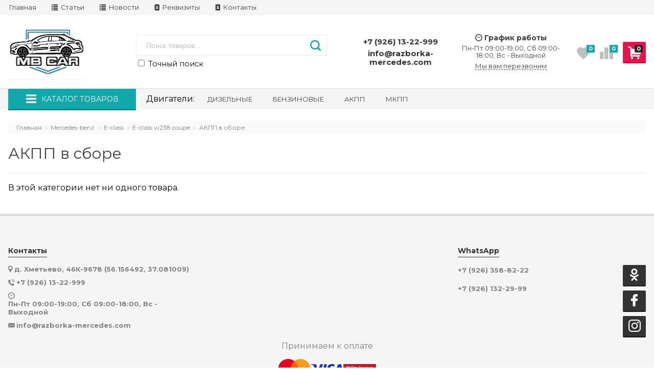

--- FILE ---
content_type: text/html; charset=utf-8
request_url: https://razborka-mercedes.com/category/akpp-v-sbore/
body_size: 27307
content:



<!DOCTYPE html>
<html lang="ru" itemscope itemtype="https://schema.org/Store" class="font_size_10 font_family_google_montserrat category">
<head>
  <meta charset="UTF-8">
  <title>
                Запчасти Mercedes-benz E-class E-class w238 coupe АКПП в сборе купить в интернет-магазине razborka-mercedes.com
            </title>

  
  <meta name="viewport" content="width=device-width, initial-scale=1">
  <meta name="format-detection" content="telephone=no">
  <meta name="Description" content="Заказать запчасти Mercedes-benz E-class E-class w238 coupe АКПП в сборе по цене от 0 руб. Звоните +7 (926) 262-74-36"/>

      <meta name="Keywords" content="АКПП в сборе, Разборка Мерседес"/>
  
  
  
  <meta name="twitter:title" content="Запчасти Mercedes-benz E-class E-class w238 coupe АКПП в сборе купить в интернет-магазине razborka-mercedes.com" />

                                    <meta property="og:image" content="https://razborka-mercedes.com/wa-data/public/site/themes/emarket/img/common/no-category.svg"/>
          <meta property="twitter:image" content="https://razborka-mercedes.com/wa-data/public/site/themes/emarket/img/common/no-category.svg"/>
                    <meta name="twitter:card" content="Заказать запчасти Mercedes-benz E-class E-class w238 coupe АКПП в сборе по цене от 0 руб. Звоните +7 (926) 262-74-36" />
      <meta name="twitter:description" content="" />
              <meta itemprop="image" content="https://razborka-mercedes.com">
      <meta itemprop="name" content="Разборка Мерседес">
    <meta itemprop="telephone" content="+7 (926) 13-22-999">
          <meta itemprop="address" content="д. Хметьево, 46К-9678 (56.156492, 37.081009)">
    
          <meta itemprop="priceRange" content="100 - 40000">
      
                <link rel="alternate" type="application/rss+xml" title="Разборка Мерседес" href="https://razborka-mercedes.com/articles/rss/">
      
  
  
  
          <link rel="icon" href="/favicon.ico" type="image/x-icon"/>
  
      
    
  

  <script>
  var emarket = emarket || new Object();
  emarket.shopUrl = "/";
  emarket.compareHeaderHideable = Boolean(0);
  emarket.favoritesHeaderHideable = Boolean(0);
  emarket.detailAddSkuIdToUrl = Boolean(0);
  emarket.theme_settings = {"category_settings":"","category_settings_content_paragraph":"","category_title_tag":"h1","category_seo_text_height_toggle":"","category_seo_text_height":"","category_seo_text_height_button_text":"","category_seo_position":"bottom","category_quick_preview":"","category_quick_preview_position":"under-image","category_show_list_view":"","category_show_grid_view":"","category_show_list_view_toggle":"","category_show_condensed_view":"","category_default_view":"-Grid","category_hide_top_pagination":"-Hidden-Top","category_hide_bottom_pagination":"","category_lazy_load":"","category_lazy_load_show_loader":"1","category_lazy_load_position":"after-items","category_lazy_load_count":"24","category_sort_fields":"","category_sort_fields_paragraph":"","category_show_subcategories_menu":"1","category_hide_subcategories_menu":"1","category_sub_text_height_toggle":"","category_sub_text_height":"","category_sub_text_height_button_text":"","category_subcategories_align":"","category_show_subcategories_images":"1","category_subcategories_hide_images_mobile":"","category_subcategories_in_row":"-Six","category_subcategories_position":"top","category_sets":"category_dynamic_static","category_set_prefix":"category_set","category_set_heading":"","category_product_sets":"recommended=Recommended, sale=Sale","category_sidebar_banner":"","category_sidebar_banner_paragraph":"","category_sidebar_banner_mobile_hidden":"","category_content_banner":"","category_content_banner_paragraph":"","category_content_banner_position":"footer","category_content_banner_mobile_hidden":"","category_sidebar_banner_delay":"3000","category_tags_show_inside_content":"","category_settings_list_paragraph":"","category_image_max_width":"380x0","category_breadcrumbs_out":"","category_show_presence":"yes","category_show_rating":"","category_show_second_image":"1","category_list_features_enabled":"1","category_features_hide_color":"","category_features_to_show":"6","category_top_attrs_size":"-Medium","category_attrs_hide":"","category_hide_fav_buttons":"","category_show_discount_percentage":"1","category_products_on_page_hide":"","category_price_font_size":"-Large","category_heading_price":"before_actual_price","category_heading_price_old_align":"","category_hide_code":"","category_items_in_a_row":"-Three","category_show_brand":"","category_unavailable_transparent":"1","category_hide_action_buttons":"","category_paragraph_section_divider_grid":"","category_qty_grid":"1","category_title_size":"-normal","category_title_lines":"-two","category_image_border_size":"","category_image_contain":"-Contain","category_image_valign":"-Top","category_image_size":"auto","category_image_size_manual":"100%","category_quantity_grid":"","category_grid_show_unavailable":"","category_price_align":"","category_features_grid_visible":"-Features-Grid-Visible","category_features_grid_font_size":"-grid-text-m","category_features_grid_single_col":"-Features-Grid-Double-Col","category_features_grid_mobile_hidden":"","category_paragraph_section_divider_list":"","category_list_image_size":"list-equal list-m","category_list_short_description":"","category_list_short_description_full_width":"","category_features_single_col":"","category_paragraph_section_divider_table":"","category_condensed_hide_stock":"1","category_condensed_image_size":"condensed-equal condensed-s","category_paragraph_section_divider_slider":"","slider_price_align":"","slider_image_border_size":"","slider_image_size":"m","slider_image_size_manual":"100%","slider_image_contain":"-Contain","slider_image_valign":"","slider_hide_action_buttons":"","slider_hide_fav_buttons":"","slider_grid_show_unavailable":"","category_features_slider_grid_visible":"","category_slider_hide_not_in_stock":"","sidebar_settings":"","category_hide_desktop_sidebar":"1","sidebar_widgets_order":"filter, banner, tags, news, frontend_nav, frontend_category","category_ajax_filters":"1","category_filter_links_no_index":"","category_filter_links_no_follow":"","category_filter_stock":"","category_filter_alternative_colors":"","category_filter_circle_swatches":"","category_filter_features_color_popup":"","category_filter_features_color_popup_size":"regular","category_filter_features_color_popup_theme":"light","category_filter_visible_options":"","sidebar_always_opened_filters":"","category_show_tags":"","category_tags_alt":"yes","category_tags_double":"yes","category_tags_opacity":"","sidebar_categories_all":"yes","sidebar_categories_full_foldable_tree":"yes","category_sidebar_news":"","category_sidebar_news_count":"","category_sidebar_news_images":"","sidebar_fold_enabled":"","sidebar_fold_tree":"opened","sidebar_fold_news":"opened","sidebar_fold_filter":"opened","sidebar_fold_tags":"opened","detail_settings":"","detail_show_discount_percentage":"1","detail_news_show":"","detail_show_brand":"1","detail_show_rating":"","detail_show_reviews_summary":"1","detail_delivery_id":"product_shipment","detail_delivery_alternative_position":"attrs","detail_hide_code":"","detail_sku_null_value":"default","detail_sku_null_text":"null","detail_description_right":"","detail_swap_description_and_features":"","detail_show_summary":"after_title","detail_show_summary_length":"","detail_vertical_thumb_slider":"yes","detail_thumbnails_size":"100x0","detail_thumbnails_padding":"","detail_slider_disable":"","detail_main_image_padding":"","detail_image_contain":"-Contain","detail_image_valign":"","detail_image_size":"auto","detail_main_image_size":"","detail_lightbox_bg":"black","detail_lightbox_opacity":"yes","detail_lightbox_zoom":"yes","detail_lightbox_image_size":"","detail_heading_services":"","detail_heading_options":"","detail_heading_price":"","detail_heading_price_old_align":"","detail_show_presence":"yes","detail_use_warehouses":"","detail_warehouse_info_text":"","detail_warehouse_info_text_empty":"","detail_about_title":"","detail_alternative_purchase":"yes","detail_alternative_services_selects":"","detail_price_alternative_position":"buy","detail_alternative_price_size":"-Medium","detail_show_categories_in_attrs":"","detail_top_attrs_size":"-Medium","detail_show_upselling":"1","detail_show_crosselling":"1","detail_show_interesting":"1","detail_show_last_viewed":"yes","detail_max_last_viewed":"","detail_max_upselling":"","detail_max_crossselling":"","detail_max_interesting":"","detail_shuffle_product_lists":"","detail_product_sets":"recommended=\u0420\u0435\u043a\u043e\u043c\u0435\u043d\u0434\u0430\u0446\u0438\u0438, sale=\u0420\u0430\u0441\u043f\u0440\u043e\u0434\u0430\u0436\u0430, predlozhenie-mesyatsa=\u041d\u043e\u0432\u044b\u0435 \u043f\u0440\u0435\u0434\u043b\u043e\u0436\u0435\u043d\u0438\u044f \u0432 \u0441\u0435\u043d\u0442\u044f\u0431\u0440\u0435","detail_items_in_slider":"5","detail_video_thumbnail":"1","detail_video_play_button":"1","detail_disable_all_sliders":"","detail_two_col_product_slider":"","detail_two_col_product_slider_stylish":"","detail_two_col_product_slider_simple":"","detail_two_col_product_slider_title_position":"before","detail_two_col_product_slider_titles":"","detail_attrs_package":"","detail_attrs_hide":"","detail_attrs_hide_bottom":"","detail_number_of_features":"6","detail_number_of_features_more_top":"10","detail_number_of_features_more_bottom":"10","detail_features_hide_color":"","detail_features_color_popup":"yes","detail_features_color_popup_effect":"","detail_show_product_tags":"","detail_social_share":"yes","detail_social_share_providers":"vkontakte,facebook,twitter,odnoklassniki,whatsapp,telegram","detail_social_share_position":"right","detail_sku_type_alternative":"yes","detail_selectable_features_control":"","detail_dummy_seo":"","detail_dummy_seo_share":"","detail_dummy_seo_summary":"","detail_dummy_seo_reviews":"","detail_dummy_seo_attrs":"","detail_dummy_seo_description":"","detail_dummy_seo_options":"","detail_dummy_seo_services":"","detail_dummy_new_line":"","detail_reviews":"","detail_reviews_reply":"","detail_reviews_max_on_page":"5","~obsolete_settings_divider~":"","category_sku_text":"","category_lazy_load_history":"replace","category_tags_show_on_tags_page":"top","detail_sku_text":"","store_showcase_mode_paragraph":"","store_showcase_mode":"","store_powered_by_webasyst":"","store_hide_meta_keywords":"","store_colorscheme":"img\/settings\/schemes\/cosme.png","store_hide_scroll_to_top_mobile":"","store_breadcrumbs_alternative":"","store_name":"","store_phone":"+7 (926) 13-22-999","store_email":"info@razborka-mercedes.com","store_phone_secondary":"","store_email_secondary":"","store_work_hours":"\u041f\u043d-\u041f\u0442 09:00-19:00, \u0421\u0431 09:00-18:00, \u0412\u0441 - \u0412\u044b\u0445\u043e\u0434\u043d\u043e\u0439 ","store_address_primary":"\u0434. \u0425\u043c\u0435\u0442\u044c\u0435\u0432\u043e, 46\u041a-9678 (56.156492, 37.081009)","store_address_secondary":"","shop_currency_switcher":"","store_slider_hide_arrows":"hero","store_alternative_currency_sign":"","compare_products":"yes","detail_favorites":"yes","store_global_slider_max_products_count":"8","store_global_slider_items_in_one_view":"5","font_family":"font_family_google_montserrat","font_size":"font_size_10","store_settings":"","store_checkout_mode":"single","store_checkout_elements_position":"cart-checkout","store_checkout_hide_registration_proposal":"","store_success_contacts":"yes","store_success_messengers":"","store_enable_quantity":"","store_enable_zero_sku":"","store_text_if_price_null":"","store_to_cart_text":"","store_preorder_cart_text":"","store_product_out_text":"","store_hide_stock_counts":"","store_show_bottom_cart":"-Both","detail_add_to_cart_after_action":"default","header_show_checkout":"","header_hide_minicart_paragraph":"","header_minicart_enable":"1","header_hide_minicart":"","header_cart_show_minicart":"","header_cart_show_minicart_close_button":"","header_hide_minicart_total_items":"","divider_logo":"","header_logo_path_paragraph":"","header_logo_path":"\/wa-data\/public\/site\/data\/","danger_logo_manual_search_paragraph":"","danger_logo_manual_search":"1","danger_header_raster_logo_path":"img\/settings\/logo\/logo.svg?v1681821240","danger_header_raster_mobile_logo_path":"img\/settings\/logo\/logo-mobile.svg?v1681821372","danger_sticky_header_raster_logo_path":"img\/settings\/logo\/logo-sticky.svg?v1681821372","header_logo_dimensions_paragraph":"","header_logo_dimensions":"150x0","header_logo_mobile_dimensions":"100x0","header_logo_sticky_dimensions":"90x0","header_logo_other_paragraph":"","header_logo_center":"1","header_settings":"","header_padding":"-Medium","header_info_links_padding":"-Medium","store_sticky_header":"yes","sticky_header_center_block":"search","header_full_search_no_contacts":"","header_messengers":"","header_messengers_block_position":"-Header-Bottom-Header-Links","header_phone_mobile":"1","header_phones_secondary":"","header_email":"1","header_show_workhours":"1","header_show_address":"","header_show_messenger_id":"","header_after_logo_block":"search","header_alternative_contacts":"yes","header_alternative_contacts_font_size":"-Medium","header_show_phone_icon":"","header_show_callback_link":"yes","header_callback_title":"","header_callback_link_position":"right","header_top_banner_show":"","header_top_banner_closable":"1","header_info_links_show":"show","header_info_links_id":"header_info_links","header_show_auth_link_text":"1","search_settings":"","search_enabled":"yes","search_voice":"","search_autocomplete":"","search_sort_order":"asc","search_sort_column":"price","search_icon":"yes","search_button_text":"","search_placeholder":"","search_button_position":"header-search","search_page_show_categories":"1","nav_settings":"","nav_layout":"vertical-simplified","nav_horizontal_children_root_arrow":"1","nav_sub_categories_images":"","nav_sub_categories_single_align":"","nav_vertical_button_go_to_category":"","nav_vertical_button_go_to_category_link":"","nav_disable_min_height":"","nav_vertical_simplified_relative_children":"","nav_vertical_simplified_relative_third":"","nav_open_fade":"1","nav_uppercase":"1","nav_show_filter_tip":"1","nav_show_filter_tip_timeout":"","nav_font_size":"","nav_container_mode":"","nav_show_icons":"","nav_show_mobile_icons":"1","nav_icon_size":"","nav_icon_mobile_size":"","nav_layout_single_show_all_align":"","nav_max_items_before_cut":"","nav_chunk_size":"","nav_highlight_item":"","nav_show_counter":"no","nav_vertical_add_menu":"","nav_vertical_toggle_bg_primary":"","nav_align_bottom_links":"left","nav_show_footer_callback":"","nav_mobile_before_contacts_paragraph":"","nav_mobile_before_contacts":"1","nav_mobile_show_user_links":"","nav_mobile_show_info_pages":"block","main_page_settings":"","home_layout_paragraph":"","home_layout":"standard","home_show_breadcrumbs":"","home_breadcrumbs_out":"1","home_content_widgets_order":"sliders,categories,bestsellers,brands,sale,partners,news,frontend_homepage,text","home_content_secondary_widgets_order":"sliders,categories,bestsellers,brands,sale,partners,news,frontend_homepage,text","home_sidebar_widgets_order":"tree,tags,news","home_hero_paragraph":"","home_hero_position":"top","home_slider_center_mode":"1","home_full_width_slider":"1","home_slider_dots":"1","home_slider_initial_slide":"1","home_slider_play_speed":"3000","home_slider_home_pages_apps":"","home_subcategories_paragraph":"","home_show_subcategories_images":"","home_show_top_subcategories":"","home_show_top_subcategories_children":"","home_show_top_subcategories_children_max":"5","home_show_top_subcategories_children_images":"","home_top_categories_in_row":"-Seven","home_top_subcategories_align":"","home_subcategories_hide_title":"","home_subcategories_two_cols":"1","home_news_paragraph":"","home_news_show":"","shop_home_news_blog_id":"","home_news_layout":"default","home_content_paragraph":"","main_page_id":"1","main_page_id_paragraph":"","home_page_title":"","home_page_content":"","home_other_paragraph":"","home_show_feedback_form":"","home_sets_sliders_ids":"main=\u041d\u043e\u0432\u0438\u043d\u043a\u0438;promo=\u041c\u044b \u0440\u0435\u043a\u043e\u043c\u0435\u043d\u0434\u0443\u0435\u043c","home_sets_sliders_category_links":"","detail_shuffle_home_lists":"1","social_settings":"","social_paragraph":"","social_show_in_footer":"1","social_vk":"","social_ok":"https:\/\/ok.ru\/profile\/594147415573","social_tg":"","social_fb":"https:\/\/www.facebook.com\/Redinomers","social_instagram":"https:\/\/www.instagram.com\/redino_mers\/","social_twitter":"","social_youtube":"","social_messengers_paragraph":"","social_viber":"","social_telegram":"","social_skype":"","social_whatsapp":"+79261322999","social_payment_paragraph":"","store_payment_show_methods":"","store_payment_maestro":"","store_payment_mastercard":"1","store_payment_visa":"1","store_payment_mir":"","store_payment_cash":"1","third_party_divider_featurestips":"","third_party_featurestips_paragraph":"","third_party_featurestips_enabled":"","third_party_featurestips_noindex":"yes","third_party_divider_cityselect":"","third_party_cityselect_enabled":"","third_party_cityselect_replace_contact_fields_in_footer":"","third_party_divider_seofilter":"","third_party_seofilter_enabled":"","third_party_seofilter_wrap_product_features":"yes","third_party_divider_regions":"","third_party_regions_enabled":"","third_party_regions_pages_replace":"","third_party_regions_position":"header-links","third_party_regions_address_field":"{$region.field[1]}","third_party_divider_menu":"","third_party_menu_enabled":"","third_party_menu_main_id":"","third_party_divider_tageditor":"","third_party_tageditor_enabled":"","third_party_tageditor_related_tags":"yes","third_party_tageditor_show_seo_text":"","third_party_tageditor_related_tags_on_search_page":"1","third_party_divider_productbrands":"","third_party_productbrands_provider":"productbrands","third_party_productbrands_home_ids":"","third_party_productbrands_attr":"brendy","third_party_productbrands_list_items_in_row":"-Five","third_party_productbrands_enable_attr_link":"","third_party_productbrands_add_nav_link":"","third_party_productbrands_nav_link_style":"-Full-Width-Brands-Menu","third_party_productbrands_page_list_root_link":"\/brand\/","third_party_productbrands_meta_robots_rules":"noindex, follow","third_party_productbrands_categories_max_height_enabled":"1","third_party_productbrands_categories_max_height":"150","third_party_productbrands_hide_root_category":"","third_party_productbrands_category_function":"flat","third_party_productbrands_items_in_row":"-Four","third_party_divider_searchsmart":"","third_party_searchsmart_enabled":"","third_party_searchsmart_categories":"","third_party_divider_callback":"","third_party_callback_enabled":"yes","third_party_divider_quickorder":"","third_party_quickorder_enabled":"","third_party_quickorder_condensed_view":"","third_party_quickorder_grid_view":"","third_party_quickorder_slider_hidden":"yes","third_party_divider_wholesale":"","third_party_wholesale_enabled":"","third_party_divider_coupons":"","third_party_coupons_enabled":"","third_party_divider_bonuses":"","third_party_bonuses_enabled":"","third_party_divider_categoryimage":"","third_party_categoryimage_enabled":"yes","third_party_categoryimage_provider":"wmimageincat","third_party_categoryimage_size":"","third_party_divider_listfeatures":"","third_party_listfeatures_enabled":"","third_party_listfeatures_id":"1","third_party_divider_advancedservices":"","third_party_advancedservices_absolute":"","third_party_divider_arrived":"","third_party_arrived_disable_cart":"1","third_party_arrived_disable_product_cart":"","third_party_divider_salesku":"","third_party_salesku":"","third_party_salesku_simple_stock":"","third_party_divider_breadcrumbs":"","third_party_breadcrumbs_enable":"","third_party_divider_seo":"","third_party_seo_enable":"1","third_party_seo_category_additional_description":"","third_party_divider_customerreviews":"","third_party_customerreviews_enable":"","third_party_divider_searchpro":"","third_party_searchpro_enable":"","third_party_divider_seoratings":"","third_party_seoratings_show_category_ratings_list":"","third_party_seoratings_show_product_rating":"","third_party_divider_checkpay":"","third_party_checkpay_enabled":"","group_danger":"","danger_detail_add_sku_id_to_url_on_sku_change":"","danger_sub_categories_show_counter":"","danger_lick_page_speed_dick":"1","search_alternative_design":"-Alternative","home_show_top_subcategories_slider":"","nav_top_navigation_param":"","store_breadcrumbs_noindex":"","store_breadcrumbs_nofollow":"","danger_sliders_no_plugins":"","danger_product_sku_features_change":"","danger_breadcrumbs_category":"1","danger_breadcrumbs_product":"1","danger_price_unit":"","danger_price_unit_divider":"\/","danger_price_unit_feature_id":"","detail_lightbox_purchase":"inline","danger_category_paginator_count":"","danger_category_list_thumbs_file_name":"","danger_meta_noindex_nofollow_enabled":"","danger_link_rel_next_prev_enabled":"1","danger_store_nav_inner_noindex":"","danger_store_category_tree_noindex":"","danger_store_dis_nav_curr_cat_link":"","danger_store_disable_ruble_font":"","store_noindex_follow_pages_url":"","store_noindex_follow_pages_url_rule":"","store_noindex_follow_pages_query":"","store_noindex_follow_pages_query_rule":"","third_party_seofilter_noindex":"","third_party_seofilter_opened_for_index_page":"","third_party_seofilter_noindex_rule":"","search_meta_robots_rules":"","home_subcategories_title_overflow":"","danger_detail_lightbox_dynamic_img":"1","danger_category_single_image":"","store_product_info_only_for_auth_users":"","store_header_hide_auth_links":"","nav_chunk_size_level_2":"","store_developer_mode":"","danger_compare_header_hideable":"","danger_header_hide_total_price":"1","danger_replace_total_with_fav_compare":"1","danger_favorites_header_hideable":"","store_jquery_migrate":"1","danger_store_jquery_version":"2","store_force_cache_boost":"","header_info_links_match_color":"","header_info_links_border_bottom":"","header_info_links_border_large":"","store_slider_heading_tag":"div","store_stock_always_green":"","store_skip_unavailable_sku":"","store_style_image_rendering":"auto","store_price_range":"100 - 40000","category_disable_image_lazy_load":"","detail_sku_text_url":"","header_reduce_mobile":"","header_mobile_button_near_cart":"","header_reduce_search":"","header_reduce_shop_actions":"","header_checkout_button_text":"","home_slider_center_mode_bp":"","danger_detail_features_description_accordion":"","danger_category_sub_root_direct_children":"","danger_cache_nav":"","danger_cache_nav_mobile":"","danger_category_inline_old_price":"","danger_category_inline_discount_badge_with_price":"1","detail_info_section_ratio":"","category_list_lower_two_col_breakpoint":"-LowerMobileBreakpoint","metrics_settings":"","metrics_yandex_id":"","metrics_yandex_review_write":"","metrics_yandex_review_submit":"","metrics_yandex_detail_buy":"","metrics_yandex_detail_slider_sku_buy":"","metrics_yandex_detail_slider_upselling":"","metrics_yandex_detail_slider_crosselling":"","metrics_yandex_link_cart_header":"","metrics_yandex_link_cart_sticky":"","metrics_yandex_link_cart_bottom":"","metrics_yandex_category_buy":"","metrics_yandex_category_sku_buy":"","metrics_yandex_detail_oneclick_buy":"","metrics_yandex_detail_oneclick_order":"","metrics_yandex_detail_slider_sku_oneclikbuy":"","metrics_yandex_category_sku_oneclikbuy":"","metrics_yandex_category_sku_oneclickorder":"","metrics_yandex_callback_send":"","language_settings":"","language_shop_checkout_success_message":"\u0421\u043f\u0430\u0441\u0438\u0431\u043e, \u0432\u0441\u0435\u0433\u043e \u0434\u043e\u0431\u0440\u043e\u0433\u043e.","language_shop_checkout_success_message_payment":"","language_sliders_link_category":"\u041f\u043e\u0441\u043c\u043e\u0442\u0440\u0435\u0442\u044c \u0432\u0441\u0435 \u0442\u043e\u0432\u0430\u0440\u044b \u2192","cart_sku_text":"","language_detail_add_to_cart_after_action":"","language_home_categories_title":"","language_home_bestsellers_title":"","language_home_brands_title":"","language_home_sale_title":"","language_home_partners_title":"","language_home_blog_title":"","language_home_blog_read_more":"","language_home_blog_all_posts":"","language_detail_slider_upselling_title":"","language_detail_all_features_link":"","language_detail_slider_crossselling_title":"","language_detail_slider_interesting_title":"","language_nav_single_all_root_items_link_single":"","language_nav_single_all_root_items_link":"","language_nav_mobile_all_items_link":"","language_nav_vertical_menu_label":"","language_category_filter_hidden_options_text":"","language_category_filter_visible_options_text":"","language_category_filter_stock_out_of_stock_label":"","language_category_button_added_to_cart_text":"","language_home_show_top_subcategories_children_all":"","language_cart_empty_use_search":"","language_cart_empty_try_login":"","language_third_party_productbrands_categories_max_height_show_text":"\u041f\u043e\u043a\u0430\u0437\u0430\u0442\u044c \u0432\u0441\u0435 \u043a\u0430\u0442\u0435\u0433\u043e\u0440\u0438\u0438 \u2193","language_third_party_productbrands_categories_max_height_hide_text":"\u0421\u043a\u0440\u044b\u0442\u044c \u043a\u0430\u0442\u0435\u0433\u043e\u0440\u0438\u0438 \u2191","plugin_styles":"","plugin_styles_custom_css":"1","plugin_styles_addgifts":"","plugin_styles_animate":"","plugin_styles_balloon":"","plugin_styles_lightcase":"","plugin_styles_lightgallery":"","plugin_styles_cityselect":"","plugin_styles_arrived":"","plugin_styles_quickorder":"","plugin_styles_breadcrumbs":"","plugin_styles_advancedservices":"","plugin_styles_bnpdelivery":"","plugin_styles_brands":"","plugin_styles_buy1click":"","plugin_styles_callback":"","plugin_styles_coupons":"","plugin_styles_deliveryinfo":"","plugin_styles_discount4review":"","plugin_styles_dp":"","plugin_styles_fiwex":"","plugin_styles_flexdiscount":"","plugin_styles_frequent_questions":"","plugin_styles_orderaddon":"","plugin_styles_ordercall":"","plugin_styles_orderreminder":"","plugin_styles_orderstatus":"","plugin_styles_preorder":"","plugin_styles_productsale":"","plugin_styles_regions":"","plugin_styles_reviews":"","plugin_styles_search_smart":"","plugin_styles_searchpro":"","plugin_styles_seo_ratings":"","plugin_styles_sizetable":"","plugin_styles_smartphoto":"","plugin_styles_smartsku":"","plugin_styles_tageditor":"","plugin_styles_wholesale":""};
</script>

<style>
    .pswp__bg {
    background-color: rgba(0, 0, 0, .9) !important;
  }
            img {
    image-rendering: auto !important;
  }
    .Nav__Link--Root {
         text-transform: uppercase !important;  }
  
  
        .slider-hero .slick-arrow {
    display: none !important;
  }

  @media (min-width: 768px) {
    .slider-hero .slick-arrow {
      display: inline-block !important;
    }
  }

          
    </style>

  <style>
    @media (max-width: 48em) {
      .Breadcrumbs.product .Breadcrumbs__Item:last-child {
        display: none !important;
      }
      .Breadcrumbs.product .Breadcrumbs__Item:nth-last-child(-n+2) {
        display: block;
      }
      .Breadcrumbs.product .Breadcrumbs__Item:nth-last-child(-n+2) .Breadcrumbs__Icon--Divider:before {
        content: '\f171';
      }
    }
  </style>

  <style>
    @media (max-width: 48em) {
      .Breadcrumbs.category .Breadcrumbs__Item:last-child {
        display: none !important;
      }
      .Breadcrumbs.category .Breadcrumbs__Item:nth-last-child(-n+2) {
        display: block;
      }
      .Breadcrumbs.category .Breadcrumbs__Item:nth-last-child(-n+2) .Breadcrumbs__Icon--Divider:before {
        content: '\f171';
      }
    }
  </style>


  
                <script src="https://code.jquery.com/jquery-2.2.4.min.js" integrity="sha256-BbhdlvQf/xTY9gja0Dq3HiwQF8LaCRTXxZKRutelT44=" crossorigin="anonymous"></script>
                      <script src="/wa-content/js/jquery/jquery-migrate-1.2.1.min.js"></script>
            
    
    
  
      <link data-font-link="google" href="https://fonts.googleapis.com/css?family=Montserrat:400,400i,700,700i" rel="stylesheet" type="text/css"/>
    
    <!--block: site.settings.meta-->
  


      





<script>
  var emarket = emarket || new Object();
  emarket.category_list_lower_two_col_breakpoint = '-LowerMobileBreakpoint';
    window.emarket_psw_zoom = true;
        emarket.product_code_type = 'default';
      emarket.product_code_text = 'null';
    emarket.added_to_cart_text = 'Добавлен';
  emarket.detail_add_to_cart_after_action = 'default';
  emarket.category_after_filters_load = [];
  emarket.category_after_products_lazy_load = [];
    emarket.danger_detail_lightbox_dynamic_img = true;
    
    emarket.spinner_element = '<div class="Spinner__Bars -Spaced -Button -White js-loader"><span class="rect1"></span><span class="rect2"></span><span class="rect3"></span><span class="rect4"></span><span class="rect5"></span></div>';

  window.addEventListener('load', function() {
    
    // Product sliders:
    var products_slider = $('.slider-products-home-alternative');

    products_slider.on('init', function(event, slick, direction) {
      var parent = slick.$slider.parent();
      parent.removeClass('-Loading');
      parent.find('.slider-loading').remove();
      slick.$slides.removeClass('-Category');
    });

    products_slider.slick({
      prevArrow: '<button type="button" class="slick-prev"></button>',
      nextArrow: '<button type="button" class="slick-next"></button>',
      arrows: true,
      dots: false,
      infinite: false,
      slidesToShow: 1,
      slidesToScroll: 1,
      // autoplay: true,
      // draggable: true,
      pauseOnFocus: true,
      pauseOnHover: true,
      autoplaySpeed: 3500,
      mobileFirst: true,
      responsive: [
        {
          breakpoint: 359,
          settings: {
            dots: true,
            arrows: true,
            slidesToShow: 2,
            slidesToScroll: 2
          }
        },
        {
          breakpoint: 549,
          settings: {
            dots: true,
            arrows: true,
            slidesToShow: 3,
            slidesToScroll: 3
          }
        }
                , {
          breakpoint: 767,
          settings: {
            arrows: true,
            dots: true,
            slidesToShow: 4,
            slidesToScroll: 4
          }
        }, {
          breakpoint: 1023,
          settings: {
            arrows: true,
            dots: true,
            slidesToShow: 3,
            slidesToScroll: 3
          }
        }, {
          breakpoint: 1279,
          settings: {
            arrows: true,
            dots: true,
            slidesToShow: 4,
            slidesToScroll: 4
          }
        }
              ]
    });
    var products_slider = $('.slider-products');

    products_slider.on('init', function(event, slick, direction) {
      var parent = slick.$slider.parent();
      parent.removeClass('-Loading');
      parent.find('.slider-loading').remove();
      slick.$slides.removeClass('-Category');
    });

    products_slider.slick({
      prevArrow: '<button type="button" class="slick-prev"></button>',
      nextArrow: '<button type="button" class="slick-next"></button>',
      arrows: true,
      dots: false,
      infinite: false,
      slidesToShow: 1,
      slidesToScroll: 1,
      autoplay: true,
      draggable: true,
      pauseOnFocus: true,
      pauseOnHover: true,
      autoplaySpeed: 3500,
      mobileFirst: true,
      responsive: [
        {
          breakpoint: 359,
          settings: {
            dots: true,
            arrows: false,
            slidesToShow: 2,
            slidesToScroll: 2
          }
        },
        {
          breakpoint: 549,
          settings: {
            dots: true,
            arrows: false,
            slidesToShow: 3,
            slidesToScroll: 3
          }
        }
                , {
          breakpoint: 767,
          settings: {
            arrows: false,
            dots: true,
            slidesToShow: 4,
            slidesToScroll: 4
          }
        }
                        , {
          breakpoint: 1170,
          settings: {
            arrows: true,
            dots: true,
            slidesToShow: 5,
            slidesToScroll: 5
          }
        }
              ]
    });
    var products_slider_two_cols = $('.slider-products-two-cols');

    products_slider_two_cols.on('init', function(event, slick, direction) {
      var parent = slick.$slider.parent();
      slick.slickNext();
      slick.$slides.removeClass('-Category');
      setTimeout(function() {
        parent.removeClass('-Loading');
        parent.find('.slider-loading').remove();
      }, 500);
    });

    products_slider_two_cols.slick({
      prevArrow: '<button type="button" class="slick-prev"></button>',
      nextArrow: '<button type="button" class="slick-next"></button>',
      arrows: true,
      dots: false,
      infinite: false,
      slidesToShow: 1,
      slidesToScroll: 1,
      // autoplay: true,
      // draggable: false,
      pauseOnFocus: true,
      pauseOnHover: true,
      autoplaySpeed: 3500,
      mobileFirst: true,
      responsive: [
        {
          breakpoint: 540,
          settings: {
            dots: true,
            arrows: true,
            slidesToShow: 2,
            slidesToScroll: 2
          }
        }, {
          breakpoint: 768,
          settings: {
            dots: true,
            slidesToShow: 3,
            slidesToScroll: 3
          }
        }, {
          breakpoint: 1024,
          settings: {
            dots: true,
            slidesToShow: 4,
            slidesToScroll: 4
          }
        }, {
          breakpoint: 1279,
          settings: {
            centerMode: true,
            centerPadding: '160px',
            dots: false,
            slidesToShow: 1,
            slidesToScroll: 1
          }
        }
      ]
    });

    $('.js-show-full-description').on('click', function(e) {
      e.preventDefault();
      var box = $('.Category__Description');
      box.css('height', 'auto');
      box.removeClass('-Long');
      $(this).parent().css('display', 'none');
    });

    $('.js-show-full-sub').on('click', function(e) {
      e.preventDefault();
      var box = $('.Category__List--All');
      box.css('height', 'auto');
      box.removeClass('-Long');
      $(this).parent().css('display', 'none');
    });
  });
</script>


  <meta property="og:type" content="article">
<meta property="og:url" content="https://razborka-mercedes.com/category/akpp-v-sbore/">
<meta property="og:title" content="Запчасти Mercedes-benz E-class E-class w238 coupe АКПП в сборе купить в интернет-магазине razborka-mercedes.com">
<meta property="og:description" content="Заказать запчасти Mercedes-benz E-class E-class w238 coupe АКПП в сборе по цене от 0 руб. Звоните +7 (926) 262-74-36">



  
  <link rel="stylesheet preload prefetch" as="style" href="/wa-data/public/site/themes/emarket/css/cosme/system.css?v7.0.0.16"/>



  <link rel="stylesheet preload prefetch" as="font" href="/wa-data/public/site/themes/emarket/fonts/fonts.css">
  
  
      
    <meta name="wa-expert-hash" content="328877269047619b1094421f9c1673e685fba85" />
  
  <!-- Google Tag Manager -->
<script>(function(w,d,s,l,i){w[l]=w[l]||[];w[l].push({'gtm.start':
new Date().getTime(),event:'gtm.js'});var f=d.getElementsByTagName(s)[0],
j=d.createElement(s),dl=l!='dataLayer'?'&l='+l:'';j.async=true;j.src=
'https://www.googletagmanager.com/gtm.js?id='+i+dl;f.parentNode.insertBefore(j,f);
})(window,document,'script','dataLayer','GTM-NNH32BB');</script>
<!-- End Google Tag Manager -->
  
</head>
<body id="themeOverride" class="font_size_10 font_family_google_montserrat">
    
    <!-- Google Tag Manager (noscript) -->
<noscript><iframe src="https://www.googletagmanager.com/ns.html?id=GTM-NNH32BB"
height="0" width="0" style="display:none;visibility:hidden"></iframe></noscript>
<!-- End Google Tag Manager (noscript) -->
    
      
  
  <div class="Body">
    <div class="Body__Header">
      
              <link rel="stylesheet preload prefetch" as="style" href="/wa-data/public/site/themes/emarket/css/cosme/header-sticky.css?v7.0.0.16"/>

<div class="StickyHeader" style="visibility: hidden;">
	<div class="StickyHeader__Box">
		<div class="StickyHeader__Logo">
      <!--block: site.header.sticky.logo.before-->
      
      <a class="StickyHeader__Link--Logo" href="/">
																									<img class="StickyHeader__Img"
					     width="90"
							 					     src="/wa-data/public/site/themes/emarket/img/settings/logo/logo-sticky.svg?v7.0.0.16"
					     title="Разборка Мерседес"
					     alt="Разборка Мерседес">
							</a>
		</div>
									<div class="StickyHeader__Search">
											  <form class="Search__Form -Alternative"  action="/search/" data-js="shop-search-form">
    <div class="Search__Box -Alternative search">
            <input class="Search__Input--Query -Alternative  " type="text" name="query" data-js="shop-search-input" autocomplete="off"  placeholder=" Поиск товаров...">
      
      <button class="Search__Submit -Alternative " data-js="shop-search-button" title=" Поиск">
                  <i class="icon-search2"></i>
              </button>
    </div>
      <div class="morf">
          <label><input type="checkbox" name="morf" value="1"> Точный поиск</label>
      </div>
  </form>
									</div>
			                  <div class="StickyHeader__Actions">
  <div class="Header__Title--Cart">
    <span class="Header__Text--Total js-cart-total">0 <span class="ruble">₽</span></span>
  </div>
  <a class="Header__Link--Cart -Sticky" data-metrics-link-cart-sticky href="/order/" title="Корзина" style="margin-right: 0;" >
    <span class="Header__Text--ItemsInCart js-cart-items" >0</span>
    <i class="Header__Icon--Cart icon-cart3"></i>
  </a>
    <!--block: site.header.sticky.buttons.right-->
  
</div>        			</div>
</div>      
      
            
      
            
              <link rel="stylesheet preload prefetch" as="style" href="/wa-data/public/site/themes/emarket/css/cosme/header-links.css?v7.0.0.16"/>

<div class="Header-links   "><div class="Header-links__Box -Medium"><div class="Row"><div class="Header-links__Info"><div class="Nav--Inline"><li class="Nav__Item--Inline">
	<a class="Nav__Link--Slide" href="/">
		<i class="Nav__Icon icon-"></i> Главная
	</a>
</li>
<li class="Nav__Item--Inline">
	<a class="Nav__Link--Slide" href="/articles/">
		<i class="Nav__Icon icon-listing-option"></i> Статьи
	</a>
</li>
<li class="Nav__Item--Inline">
	<a class="Nav__Link--Slide" href="/news/">
		<i class="Nav__Icon icon-listing-option"></i> Новости
	</a>
</li>
<li class="Nav__Item--Inline">
	<a class="Nav__Link--Slide" href="/rekvizity/">
		<i class="Nav__Icon icon-contacts-book"></i> Реквизиты
	</a>
</li>

<li class="Nav__Item--Inline">
	<a class="Nav__Link--Slide" href="/kontakty/">
		<i class="Nav__Icon icon-contacts-book"></i> Контакты
	</a>
</li></div></div><div class="Header-links__Login"><ul class="Nav--Inline"></ul></div></div></div></div>            
      
      <link rel="stylesheet preload prefetch" as="style" href="/wa-data/public/site/themes/emarket/css/cosme/header.css?v7.0.0.16"/>

<header class="Header   -Alternative -Header-Search">
  <div class="Header__Box -Medium">
    <div class="Header__Branding  -Centered">
      <a class="Header__Link--Logo -HasMobile" href="/">
                                                  <img class="Header__Img--Branding -Desktop"
               src="/wa-data/public/site/themes/emarket/img/settings/logo/logo.svg?v7.0.0.16"
               width="150"
                             title="Разборка Мерседес"
               alt="Разборка Мерседес">
                                                            <img class="Header__Img--Branding -Mobile"
                 src="/wa-data/public/site/themes/emarket/img/settings/logo/logo-mobile.svg?v7.0.0.16"
                 width="100"
                                  title="Разборка Мерседес"
                 alt="Разборка Мерседес">
                        </a>
    </div>
          <div class="Header__Search   ">
                                
              <form class="Search__Form -Alternative"  action="/search/" data-js="shop-search-form">
    <div class="Search__Box -Alternative search">
            <input class="Search__Input--Query -Alternative  " type="text" name="query" data-js="shop-search-input" autocomplete="off"  placeholder=" Поиск товаров...">
      
      <button class="Search__Submit -Alternative " data-js="shop-search-button" title=" Поиск">
                  <i class="icon-search2"></i>
              </button>
    </div>
      <div class="morf">
          <label><input type="checkbox" name="morf" value="1"> Точный поиск</label>
      </div>
  </form>
                  
        <!--block: site.header.search.links-->
        
      </div>
      <div class="Header__Shop    ">
                  <div class="Header__Left--Shop -Alternative -Reduced-Cart ">
            <div class="Header__Box--Contacts -Alternative">
                              <div class="Header__Col--Phones"><p class="Header__Phone--Alternative"><a class="Header__Link--Phone -Alternative -Medium" href="tel:+7(926)13-22-999">+7 (926) 13-22-999</a></p><p class="Header__Phone--Alternative" style="margin-top: .5rem;"><a class="Header__Link--Phone -Alternative" href="mailto:info@razborka-mercedes.com">info@razborka-mercedes.com</a></p></div><div class="Header__Col--WorkHours"><div class="Header__Title--WorkHours"><i class="Header__Icon--Clock icon-wall-clock"></i>График работы</div><div class="Header__WorkHours  "><p class="Header__Text--WorkHours -Alternative">Пн-Пт 09:00-19:00, Сб 09:00-18:00, Вс - Выходной </p></div><a href="#easyfeedback-modal" class="Header__Link--CallbackAlternative js-callback-button" title="Заказать обратный звонок">Мы вам перезвоним</a></div>                          </div>
          </div>
                <div class="Header__Right--Shop  -Reduced-Cart ">
          <div class="Header__Box--Cart">
                          
<a class="Header__Link--Cart js-header-cart-button" data-metrics-link-cart-header href="/order/" title="Корзина">
  <span class="Header__Text--ItemsInCart js-cart-items" >0</span>
  <i class="Header__Icon--Cart icon-cart3"></i>
</a>
<div class="Header__Box--Order  ">
  <div class="Header__Block--Checkout " style="display: flex; flex-wrap: nowrap; justify-content: flex-end">
                                      <a class="Header__Link--Favorites favorites-leash" href="/search/?collection=favorites" title="Избранное">
            <i class="Nav__Icon icon-favorite-heart-button"></i>
            <strong class="js-counter-favorites">0</strong>
          </a>
                                                                    <div class="compare-leash" style="display: inline-block;">
            <a class="Header__Link--Compare compare-leash-mobile" href="/compare/" title="Сравнить">
              <i class="Nav__Icon icon-compare"></i>
              <strong>0</strong>
            </a>
          </div>
                    </div>
          <div class="Minicart  -Closed">
                





	<div class="Minicart__List">
                <div class="Spinner__Bars slider-loading">
        <span class="rect1"></span>
        <span class="rect2"></span>
        <span class="rect3"></span>
        <span class="rect4"></span>
        <span class="rect5"></span>
      </div>
      
		<div class="Minicart__Items"></div>
	</div>
	<div class="Minicart__Total">
		Итого:
                <span class="Spinner__Bars -Minicart">
        <span class="rect1"></span>
        <span class="rect2"></span>
        <span class="rect3"></span>
        <span class="rect4"></span>
        <span class="rect5"></span>
      </span>
      
    <span class="Minicart__Total--Price js-cart-total"></span>
	</div>
  	<a class="Minicart__Button -Cart" data-metrics-link-cart-mini href="/order/">Посмотреть корзину</a>

	<script>
		(function($) {
			var minicart_container = 	$('.Minicart');

			$(document).on('click', function () {
				minicart_container.addClass('-Closed');
			});

			$('.js-minicart-close').on('click', function(e) {
			  e.preventDefault();
				minicart_container.addClass('-Closed');
			});

			minicart_container.on('click', function (e) {
				e.stopPropagation();
			});

			var miniCartHandler = function (e) {
				e.stopPropagation();
				e.preventDefault();

				var minicart_box = minicart_container;

				if ( !minicart_box.hasClass('-Closed') ) {
					minicart_box.addClass('-Closed');
					return true;
				}

				minicart_box.find('.Spinner__Bars').show(0);

				$('.Minicart__Items').empty();
				$('.Minicart__Total .js-cart-total').empty();

				minicart_box.animateCss('fadeIn');
				minicart_box.toggleClass('-Closed');

				$.get('/cart/', {
					'mini': true
				}, function (data) {
					minicart_box.find('.Spinner__Bars').hide(0, function () {
            $('.Minicart__Items').replaceWith($($(data)[0]));
            $('.Minicart__Total .js-cart-total').html($($(data)[2]).html());
					});
				});
			};

			
			$('.js-header-mini-cart-button').on('click', miniCartHandler);

			minicart_container.on('click', '.js-mini-cart-delete', function () {
				var url = '/cart/delete/',
						row = $(this).closest('.Minicart__Item'),
						id = row.data('id');

				$.post(url, {
					html: 1, id: id
				}, function (response) {
					var data = response.data;
					$('.js-cart-items').html(data.count);
					$('.js-cart-total').html(data.total);
					row.remove();
				}, "json");

				return false;
			});
		}(jQuery))
	</script>

      </div>
    </div>
                      </div>
        </div>
      </div>
      <div class="cityselect__mobile_wrapper">
              </div>
      </div>
  <div class="Header--Contacts -Header-Bottom-Header-Links -No-Messengers"><div class="Header__Box"><div class="Header__Col--Phone -Full"><div class="Header--Phone"><a class="Header__Link--Phone" href="tel:+7(926)13-22-999">+7 (926) 13-22-999</a></div></div><div class="Header__Col--Messengers "></div></div></div></header>
      
                  
              
                              <div class="Search__Box--Mobile  -HasPromos">
			  <form class="Search__Form -Alternative"  action="/search/" data-js="shop-search-form">
    <div class="Search__Box -Alternative search">
            <input class="Search__Input--Query -Alternative  " type="text" name="query" data-js="shop-search-input" autocomplete="off"  placeholder=" Поиск товаров...">
      
      <button class="Search__Submit -Alternative " data-js="shop-search-button" title=" Поиск">
                  <i class="icon-search2"></i>
              </button>
    </div>
      <div class="morf">
          <label><input type="checkbox" name="morf" value="1"> Точный поиск</label>
      </div>
  </form>
	  <!--block: site.header.search.links.mobile-->
  
</div>                  
        
                                                
        <!--block: site.nav.before-->
        

        
                  <link rel="stylesheet preload prefetch" as="style" href="/wa-data/public/site/themes/emarket/css/cosme/nav.css?v7.0.0.16"/>
                      


      <nav class="Nav__Primary Nav__Primary--Vertical  ">
  <!--block: site.nav.before.inside-->
    
  <div class="Nav__Box--Site">
    <a class="Nav__Link--Catalog js-toggle-catalog  "
       href="#">
			<span class="Nav__Link--Catalog-Wrapper">
				<i class="Nav__Icon--Catalog icon-menu"></i>
				<span class="Nav__Text--Catalog">Каталог товаров</span>
			</span>
    </a>
                <ul class="Nav--Site Nav--Vertical Nav--Vertical--Simplified "
        style="display: none;">
                                                      <li class="Nav__Item--Root Nav__Item--Root--Vertical -Has-Children  ">
            <a class="Nav__Link--Root Nav__Link--Root--Vertical -Has-Children"
               href="/category/a-class/">
                              <span class="Nav__Text--Root Nav__Text--Root--Vertical">A-class</span>
            </a>
                                                <div class="Nav__Megamenu Nav__Megamenu--Vertical--Simplified -Fader"
                     >
                  <ul class="Nav__Sub Nav__Level--2 Nav__Level--2--Vertical">
                                                                                                  <li class="Nav__Item--Sub Nav__Item--Level-2 Nav__Item--Level-2--Vertical  doubletap"
                                                        data-next=".Nav__Block--0">
                          <a class="Nav__Link--Sub Nav__Link--Level-2 Nav__Link--Level-2--Vertical"
                             href="/category/a-class-w168/">
                              A-class w168
                          </a>
                        </li>
                                                                                                  <li class="Nav__Item--Sub Nav__Item--Level-2 Nav__Item--Level-2--Vertical  doubletap"
                                                        data-next=".Nav__Block--1">
                          <a class="Nav__Link--Sub Nav__Link--Level-2 Nav__Link--Level-2--Vertical"
                             href="/category/a-class-w169/">
                              A-class w169
                          </a>
                        </li>
                                                                                                  <li class="Nav__Item--Sub Nav__Item--Level-2 Nav__Item--Level-2--Vertical  doubletap"
                                                        data-next=".Nav__Block--2">
                          <a class="Nav__Link--Sub Nav__Link--Level-2 Nav__Link--Level-2--Vertical"
                             href="/category/a-class-w176/">
                              A-class w176
                          </a>
                        </li>
                                                                                                  <li class="Nav__Item--Sub Nav__Item--Level-2 Nav__Item--Level-2--Vertical  doubletap"
                                                        data-next=".Nav__Block--3">
                          <a class="Nav__Link--Sub Nav__Link--Level-2 Nav__Link--Level-2--Vertical"
                             href="/category/a-class-w177/">
                              A-class w177
                          </a>
                        </li>
                                                                                                  <li class="Nav__Item--Sub Nav__Item--Level-2 Nav__Item--Level-2--Vertical  doubletap"
                                                        data-next=".Nav__Block--4">
                          <a class="Nav__Link--Sub Nav__Link--Level-2 Nav__Link--Level-2--Vertical"
                             href="/category/a-class-amg-w176-a45-amg/">
                              A-class AMG w176 A45 AMG
                          </a>
                        </li>
                                                                                                  <li class="Nav__Item--Sub Nav__Item--Level-2 Nav__Item--Level-2--Vertical  doubletap"
                                                        data-next=".Nav__Block--5">
                          <a class="Nav__Link--Sub Nav__Link--Level-2 Nav__Link--Level-2--Vertical"
                             href="/category/a-class-amg-w177-a35-amg/">
                              A-class AMG w177 A35 AMG
                          </a>
                        </li>
                                                                                                  <li class="Nav__Item--Sub Nav__Item--Level-2 Nav__Item--Level-2--Vertical  doubletap"
                                                        data-next=".Nav__Block--6">
                          <a class="Nav__Link--Sub Nav__Link--Level-2 Nav__Link--Level-2--Vertical"
                             href="/category/ehbu-dvigatelya-6/">
                              ЭБУ двигателя
                          </a>
                        </li>
                                                                                                  <li class="Nav__Item--Sub Nav__Item--Level-2 Nav__Item--Level-2--Vertical  doubletap"
                                                        data-next=".Nav__Block--7">
                          <a class="Nav__Link--Sub Nav__Link--Level-2 Nav__Link--Level-2--Vertical"
                             href="/category/a-klass-w169-2004-2008/">
                              A-класс W169 (2004—2008)
                          </a>
                        </li>
                                                                                                  <li class="Nav__Item--Sub Nav__Item--Level-2 Nav__Item--Level-2--Vertical  doubletap"
                                                        data-next=".Nav__Block--8">
                          <a class="Nav__Link--Sub Nav__Link--Level-2 Nav__Link--Level-2--Vertical"
                             href="/category/a-klass-w168-restayling-2001-2004/">
                              A-класс W168 рестайлинг (2001—2004)
                          </a>
                        </li>
                                                                                                  <li class="Nav__Item--Sub Nav__Item--Level-2 Nav__Item--Level-2--Vertical  doubletap"
                                                        data-next=".Nav__Block--9">
                          <a class="Nav__Link--Sub Nav__Link--Level-2 Nav__Link--Level-2--Vertical"
                             href="/category/a-klass-amg-w176-2013-2015/">
                              A-класс AMG W176 (2013—2015)
                          </a>
                        </li>
                                                                                                  <li class="Nav__Item--Sub Nav__Item--Level-2 Nav__Item--Level-2--Vertical  doubletap"
                                                        data-next=".Nav__Block--10">
                          <a class="Nav__Link--Sub Nav__Link--Level-2 Nav__Link--Level-2--Vertical"
                             href="/category/a-klass-w169-restayling-2008-2012/">
                              A-класс W169 рестайлинг (2008—2012)
                          </a>
                        </li>
                                                                                                  <li class="Nav__Item--Sub Nav__Item--Level-2 Nav__Item--Level-2--Vertical  doubletap"
                                                        data-next=".Nav__Block--11">
                          <a class="Nav__Link--Sub Nav__Link--Level-2 Nav__Link--Level-2--Vertical"
                             href="/category/a-klass-amg-w177-2019-2023/">
                              A-класс AMG W177 (2019—2023)
                          </a>
                        </li>
                                                                                                  <li class="Nav__Item--Sub Nav__Item--Level-2 Nav__Item--Level-2--Vertical  doubletap"
                                                        data-next=".Nav__Block--12">
                          <a class="Nav__Link--Sub Nav__Link--Level-2 Nav__Link--Level-2--Vertical"
                             href="/category/a-klass-w168-1997-2001/">
                              A-класс W168 (1997—2001)
                          </a>
                        </li>
                                                                                                  <li class="Nav__Item--Sub Nav__Item--Level-2 Nav__Item--Level-2--Vertical  doubletap"
                                                        data-next=".Nav__Block--13">
                          <a class="Nav__Link--Sub Nav__Link--Level-2 Nav__Link--Level-2--Vertical"
                             href="/category/a-klass-w176-2012-2015/">
                              A-класс W176 (2012—2015)
                          </a>
                        </li>
                                                                                                  <li class="Nav__Item--Sub Nav__Item--Level-2 Nav__Item--Level-2--Vertical  doubletap"
                                                        data-next=".Nav__Block--14">
                          <a class="Nav__Link--Sub Nav__Link--Level-2 Nav__Link--Level-2--Vertical"
                             href="/category/a-klass-w177-2018-2023/">
                              A-класс W177 (2018—2023)
                          </a>
                        </li>
                                                                                                  <li class="Nav__Item--Sub Nav__Item--Level-2 Nav__Item--Level-2--Vertical  doubletap"
                                                        data-next=".Nav__Block--15">
                          <a class="Nav__Link--Sub Nav__Link--Level-2 Nav__Link--Level-2--Vertical"
                             href="/category/a-klass-amg-w176-restayling-2015-2018/">
                              A-класс AMG W176 рестайлинг (2015—2018)
                          </a>
                        </li>
                                                                                                  <li class="Nav__Item--Sub Nav__Item--Level-2 Nav__Item--Level-2--Vertical  doubletap"
                                                        data-next=".Nav__Block--16">
                          <a class="Nav__Link--Sub Nav__Link--Level-2 Nav__Link--Level-2--Vertical"
                             href="/category/a-klass-w176-restayling-2015-2018/">
                              A-класс W176 рестайлинг (2015—2018)
                          </a>
                        </li>
                                                                                                  <li class="Nav__Item--Sub Nav__Item--Level-2 Nav__Item--Level-2--Vertical  doubletap"
                                                        data-next=".Nav__Block--17">
                          <a class="Nav__Link--Sub Nav__Link--Level-2 Nav__Link--Level-2--Vertical"
                             href="/category/a-klass-amg-v177-w177-2019-2023/">
                              A-класс AMG V177/W177 (2019—2023)
                          </a>
                        </li>
                                        </ul>
                    
                </div>
                                          </li>
                                                      <li class="Nav__Item--Root Nav__Item--Root--Vertical -Has-Children  ">
            <a class="Nav__Link--Root Nav__Link--Root--Vertical -Has-Children"
               href="/category/b-class/">
                              <span class="Nav__Text--Root Nav__Text--Root--Vertical">B-class</span>
            </a>
                                                <div class="Nav__Megamenu Nav__Megamenu--Vertical--Simplified -Fader"
                     >
                  <ul class="Nav__Sub Nav__Level--2 Nav__Level--2--Vertical">
                                                                                                  <li class="Nav__Item--Sub Nav__Item--Level-2 Nav__Item--Level-2--Vertical  doubletap"
                                                        data-next=".Nav__Block--0">
                          <a class="Nav__Link--Sub Nav__Link--Level-2 Nav__Link--Level-2--Vertical"
                             href="/category/b-class-w245/">
                              B-class w245
                          </a>
                        </li>
                                                                                                  <li class="Nav__Item--Sub Nav__Item--Level-2 Nav__Item--Level-2--Vertical  doubletap"
                                                        data-next=".Nav__Block--1">
                          <a class="Nav__Link--Sub Nav__Link--Level-2 Nav__Link--Level-2--Vertical"
                             href="/category/b-class-w246/">
                              B-class w246
                          </a>
                        </li>
                                                                                                  <li class="Nav__Item--Sub Nav__Item--Level-2 Nav__Item--Level-2--Vertical  doubletap"
                                                        data-next=".Nav__Block--2">
                          <a class="Nav__Link--Sub Nav__Link--Level-2 Nav__Link--Level-2--Vertical"
                             href="/category/ehlektrooborudovanie-16/">
                              Электрооборудование
                          </a>
                        </li>
                                                                                                  <li class="Nav__Item--Sub Nav__Item--Level-2 Nav__Item--Level-2--Vertical  doubletap"
                                                        data-next=".Nav__Block--3">
                          <a class="Nav__Link--Sub Nav__Link--Level-2 Nav__Link--Level-2--Vertical"
                             href="/category/turbina-3/">
                              Турбина
                          </a>
                        </li>
                                                                                                  <li class="Nav__Item--Sub Nav__Item--Level-2 Nav__Item--Level-2--Vertical  doubletap"
                                                        data-next=".Nav__Block--4">
                          <a class="Nav__Link--Sub Nav__Link--Level-2 Nav__Link--Level-2--Vertical"
                             href="/category/b-klass-w245-restayling-2008-2011/">
                              B-класс W245 рестайлинг (2008—2011)
                          </a>
                        </li>
                                                                                                  <li class="Nav__Item--Sub Nav__Item--Level-2 Nav__Item--Level-2--Vertical  doubletap"
                                                        data-next=".Nav__Block--5">
                          <a class="Nav__Link--Sub Nav__Link--Level-2 Nav__Link--Level-2--Vertical"
                             href="/category/b-klass-w245-2005-2009/">
                              B-класс W245 (2005—2009)
                          </a>
                        </li>
                                                                                                  <li class="Nav__Item--Sub Nav__Item--Level-2 Nav__Item--Level-2--Vertical  doubletap"
                                                        data-next=".Nav__Block--6">
                          <a class="Nav__Link--Sub Nav__Link--Level-2 Nav__Link--Level-2--Vertical"
                             href="/category/b-klass-w246-restayling-2014-2018/">
                              B-класс W246 рестайлинг (2014—2018)
                          </a>
                        </li>
                                                                                                  <li class="Nav__Item--Sub Nav__Item--Level-2 Nav__Item--Level-2--Vertical  doubletap"
                                                        data-next=".Nav__Block--7">
                          <a class="Nav__Link--Sub Nav__Link--Level-2 Nav__Link--Level-2--Vertical"
                             href="/category/b-klass-w246-2011-2014/">
                              B-класс W246 (2011—2014)
                          </a>
                        </li>
                                        </ul>
                    
                </div>
                                          </li>
                                                      <li class="Nav__Item--Root Nav__Item--Root--Vertical -Has-Children  ">
            <a class="Nav__Link--Root Nav__Link--Root--Vertical -Has-Children"
               href="/category/c-class/">
                              <span class="Nav__Text--Root Nav__Text--Root--Vertical">C-class</span>
            </a>
                                                <div class="Nav__Megamenu Nav__Megamenu--Vertical--Simplified -Fader"
                     >
                  <ul class="Nav__Sub Nav__Level--2 Nav__Level--2--Vertical">
                                                                                                  <li class="Nav__Item--Sub Nav__Item--Level-2 Nav__Item--Level-2--Vertical  doubletap"
                                                        data-next=".Nav__Block--0">
                          <a class="Nav__Link--Sub Nav__Link--Level-2 Nav__Link--Level-2--Vertical"
                             href="/category/c-class-w204/">
                              C-class w204
                          </a>
                        </li>
                                                                                                  <li class="Nav__Item--Sub Nav__Item--Level-2 Nav__Item--Level-2--Vertical  doubletap"
                                                        data-next=".Nav__Block--1">
                          <a class="Nav__Link--Sub Nav__Link--Level-2 Nav__Link--Level-2--Vertical"
                             href="/category/c-class-w203/">
                              C-class w203
                          </a>
                        </li>
                                                                                                  <li class="Nav__Item--Sub Nav__Item--Level-2 Nav__Item--Level-2--Vertical  doubletap"
                                                        data-next=".Nav__Block--2">
                          <a class="Nav__Link--Sub Nav__Link--Level-2 Nav__Link--Level-2--Vertical"
                             href="/category/c-class-w202/">
                              C-class w202
                          </a>
                        </li>
                                                                                                  <li class="Nav__Item--Sub Nav__Item--Level-2 Nav__Item--Level-2--Vertical  doubletap"
                                                        data-next=".Nav__Block--3">
                          <a class="Nav__Link--Sub Nav__Link--Level-2 Nav__Link--Level-2--Vertical"
                             href="/category/c-class-w201/">
                              C-class w201
                          </a>
                        </li>
                                                                                                  <li class="Nav__Item--Sub Nav__Item--Level-2 Nav__Item--Level-2--Vertical  doubletap"
                                                        data-next=".Nav__Block--4">
                          <a class="Nav__Link--Sub Nav__Link--Level-2 Nav__Link--Level-2--Vertical"
                             href="/category/c-class-w205/">
                              C-class w205
                          </a>
                        </li>
                                                                                                  <li class="Nav__Item--Sub Nav__Item--Level-2 Nav__Item--Level-2--Vertical  doubletap"
                                                        data-next=".Nav__Block--5">
                          <a class="Nav__Link--Sub Nav__Link--Level-2 Nav__Link--Level-2--Vertical"
                             href="/category/c-class-amg-w202-c36-amg/">
                              C-class AMG w202 C36 AMG
                          </a>
                        </li>
                                                                                                  <li class="Nav__Item--Sub Nav__Item--Level-2 Nav__Item--Level-2--Vertical  doubletap"
                                                        data-next=".Nav__Block--6">
                          <a class="Nav__Link--Sub Nav__Link--Level-2 Nav__Link--Level-2--Vertical"
                             href="/category/c-class-amg-w204-c63-amg/">
                              C-class AMG w204 C63 AMG
                          </a>
                        </li>
                                                                                                  <li class="Nav__Item--Sub Nav__Item--Level-2 Nav__Item--Level-2--Vertical  doubletap"
                                                        data-next=".Nav__Block--7">
                          <a class="Nav__Link--Sub Nav__Link--Level-2 Nav__Link--Level-2--Vertical"
                             href="/category/c-class-amg-w205-c63-amg/">
                              C-class AMG w205 C63 AMG
                          </a>
                        </li>
                                                                                                  <li class="Nav__Item--Sub Nav__Item--Level-2 Nav__Item--Level-2--Vertical  doubletap"
                                                        data-next=".Nav__Block--8">
                          <a class="Nav__Link--Sub Nav__Link--Level-2 Nav__Link--Level-2--Vertical"
                             href="/category/c-class-amg-w205-c43-amg/">
                              C-class AMG W205 C43 AMG
                          </a>
                        </li>
                                                                                                  <li class="Nav__Item--Sub Nav__Item--Level-2 Nav__Item--Level-2--Vertical  doubletap"
                                                        data-next=".Nav__Block--9">
                          <a class="Nav__Link--Sub Nav__Link--Level-2 Nav__Link--Level-2--Vertical"
                             href="/category/c-class-amg-w205-c63s-amg/">
                              C-class AMG w205 C63S AMG
                          </a>
                        </li>
                                                                                                  <li class="Nav__Item--Sub Nav__Item--Level-2 Nav__Item--Level-2--Vertical  doubletap"
                                                        data-next=".Nav__Block--10">
                          <a class="Nav__Link--Sub Nav__Link--Level-2 Nav__Link--Level-2--Vertical"
                             href="/category/c-klass-w203-s203-cl203-2000-2004/">
                              C-класс W203/S203/CL203 (2000—2004)
                          </a>
                        </li>
                                                                                                  <li class="Nav__Item--Sub Nav__Item--Level-2 Nav__Item--Level-2--Vertical  doubletap"
                                                        data-next=".Nav__Block--11">
                          <a class="Nav__Link--Sub Nav__Link--Level-2 Nav__Link--Level-2--Vertical"
                             href="/category/c-klass-w204-s204-s204-restayling-2011-2015/">
                              C-класс W204/S204/С204 рестайлинг (2011—2015)
                          </a>
                        </li>
                                                                                                  <li class="Nav__Item--Sub Nav__Item--Level-2 Nav__Item--Level-2--Vertical  doubletap"
                                                        data-next=".Nav__Block--12">
                          <a class="Nav__Link--Sub Nav__Link--Level-2 Nav__Link--Level-2--Vertical"
                             href="/category/c-klass-w203-s203-cl203-restayling-2004-2008/">
                              C-класс W203/S203/CL203 рестайлинг (2004—2008)
                          </a>
                        </li>
                                                                                                  <li class="Nav__Item--Sub Nav__Item--Level-2 Nav__Item--Level-2--Vertical  doubletap"
                                                        data-next=".Nav__Block--13">
                          <a class="Nav__Link--Sub Nav__Link--Level-2 Nav__Link--Level-2--Vertical"
                             href="/category/c-klass-w205-s205-c205-a205-2014-2018/">
                              C-класс W205/S205/C205/A205 (2014—2018)
                          </a>
                        </li>
                                                                                                  <li class="Nav__Item--Sub Nav__Item--Level-2 Nav__Item--Level-2--Vertical  doubletap"
                                                        data-next=".Nav__Block--14">
                          <a class="Nav__Link--Sub Nav__Link--Level-2 Nav__Link--Level-2--Vertical"
                             href="/category/c-klass-w204-s204-2006-2011/">
                              C-класс W204/S204 (2006—2011)
                          </a>
                        </li>
                                                                                                  <li class="Nav__Item--Sub Nav__Item--Level-2 Nav__Item--Level-2--Vertical  doubletap"
                                                        data-next=".Nav__Block--15">
                          <a class="Nav__Link--Sub Nav__Link--Level-2 Nav__Link--Level-2--Vertical"
                             href="/category/c-klass-amg-w204-s204-s204-restayling-2011-2015/">
                              C-класс AMG W204/S204/С204 рестайлинг (2011—2015)
                          </a>
                        </li>
                                                                                                  <li class="Nav__Item--Sub Nav__Item--Level-2 Nav__Item--Level-2--Vertical  doubletap"
                                                        data-next=".Nav__Block--16">
                          <a class="Nav__Link--Sub Nav__Link--Level-2 Nav__Link--Level-2--Vertical"
                             href="/category/c-klass-w202-s202-1993-1997/">
                              C-класс W202/S202 (1993—1997)
                          </a>
                        </li>
                                                                                                  <li class="Nav__Item--Sub Nav__Item--Level-2 Nav__Item--Level-2--Vertical  doubletap"
                                                        data-next=".Nav__Block--17">
                          <a class="Nav__Link--Sub Nav__Link--Level-2 Nav__Link--Level-2--Vertical"
                             href="/category/c-klass-w202-s202-restayling-1997-2001/">
                              C-класс W202/S202 рестайлинг (1997—2001)
                          </a>
                        </li>
                                                                                                  <li class="Nav__Item--Sub Nav__Item--Level-2 Nav__Item--Level-2--Vertical  doubletap"
                                                        data-next=".Nav__Block--18">
                          <a class="Nav__Link--Sub Nav__Link--Level-2 Nav__Link--Level-2--Vertical"
                             href="/category/c-klass-amg-w205-s205-c205-a205-2014-2018/">
                              C-класс AMG W205/S205/C205/A205 (2014—2018)
                          </a>
                        </li>
                                                                                                  <li class="Nav__Item--Sub Nav__Item--Level-2 Nav__Item--Level-2--Vertical  doubletap"
                                                        data-next=".Nav__Block--19">
                          <a class="Nav__Link--Sub Nav__Link--Level-2 Nav__Link--Level-2--Vertical"
                             href="/category/c-klass-w205-s205-c205-a205-restayling-2018-2023/">
                              C-класс W205/S205/C205/A205 рестайлинг (2018—2023)
                          </a>
                        </li>
                                                                                                  <li class="Nav__Item--Sub Nav__Item--Level-2 Nav__Item--Level-2--Vertical  doubletap"
                                                        data-next=".Nav__Block--20">
                          <a class="Nav__Link--Sub Nav__Link--Level-2 Nav__Link--Level-2--Vertical"
                             href="/category/c-klass-amg-w202-1994-1997/">
                              C-класс AMG W202 (1994—1997)
                          </a>
                        </li>
                                        </ul>
                    
                </div>
                                          </li>
                                                      <li class="Nav__Item--Root Nav__Item--Root--Vertical -Has-Children  ">
            <a class="Nav__Link--Root Nav__Link--Root--Vertical -Has-Children"
               href="/category/cl-class/">
                              <span class="Nav__Text--Root Nav__Text--Root--Vertical">CL-class</span>
            </a>
                                                <div class="Nav__Megamenu Nav__Megamenu--Vertical--Simplified -Fader"
                     >
                  <ul class="Nav__Sub Nav__Level--2 Nav__Level--2--Vertical">
                                                                                                  <li class="Nav__Item--Sub Nav__Item--Level-2 Nav__Item--Level-2--Vertical  doubletap"
                                                        data-next=".Nav__Block--0">
                          <a class="Nav__Link--Sub Nav__Link--Level-2 Nav__Link--Level-2--Vertical"
                             href="/category/cl-class-w140/">
                              CL-class w140
                          </a>
                        </li>
                                                                                                  <li class="Nav__Item--Sub Nav__Item--Level-2 Nav__Item--Level-2--Vertical  doubletap"
                                                        data-next=".Nav__Block--1">
                          <a class="Nav__Link--Sub Nav__Link--Level-2 Nav__Link--Level-2--Vertical"
                             href="/category/cl-class-w215/">
                              CL-class w215
                          </a>
                        </li>
                                                                                                  <li class="Nav__Item--Sub Nav__Item--Level-2 Nav__Item--Level-2--Vertical  doubletap"
                                                        data-next=".Nav__Block--2">
                          <a class="Nav__Link--Sub Nav__Link--Level-2 Nav__Link--Level-2--Vertical"
                             href="/category/cl-class-w216/">
                              CL-class w216
                          </a>
                        </li>
                                                                                                  <li class="Nav__Item--Sub Nav__Item--Level-2 Nav__Item--Level-2--Vertical  doubletap"
                                                        data-next=".Nav__Block--3">
                          <a class="Nav__Link--Sub Nav__Link--Level-2 Nav__Link--Level-2--Vertical"
                             href="/category/cl-class-amg-w216-cl65-amg/">
                              CL-class AMG W216 CL65 AMG
                          </a>
                        </li>
                                                                                                  <li class="Nav__Item--Sub Nav__Item--Level-2 Nav__Item--Level-2--Vertical  doubletap"
                                                        data-next=".Nav__Block--4">
                          <a class="Nav__Link--Sub Nav__Link--Level-2 Nav__Link--Level-2--Vertical"
                             href="/category/cl-class-w217/">
                              CL-class w217
                          </a>
                        </li>
                                                                                                  <li class="Nav__Item--Sub Nav__Item--Level-2 Nav__Item--Level-2--Vertical  doubletap"
                                                        data-next=".Nav__Block--5">
                          <a class="Nav__Link--Sub Nav__Link--Level-2 Nav__Link--Level-2--Vertical"
                             href="/category/cl-klass-c140-1992-2000/">
                              CL-класс C140 (1992—2000)
                          </a>
                        </li>
                                                                                                  <li class="Nav__Item--Sub Nav__Item--Level-2 Nav__Item--Level-2--Vertical  doubletap"
                                                        data-next=".Nav__Block--6">
                          <a class="Nav__Link--Sub Nav__Link--Level-2 Nav__Link--Level-2--Vertical"
                             href="/category/cl-klass-c215-restayling-2002-2006/">
                              CL-класс C215 рестайлинг (2002—2006)
                          </a>
                        </li>
                                                                                                  <li class="Nav__Item--Sub Nav__Item--Level-2 Nav__Item--Level-2--Vertical  doubletap"
                                                        data-next=".Nav__Block--7">
                          <a class="Nav__Link--Sub Nav__Link--Level-2 Nav__Link--Level-2--Vertical"
                             href="/category/cl-klass-amg-c216-restayling-2010-2014/">
                              CL-класс AMG C216 рестайлинг (2010—2014)
                          </a>
                        </li>
                                                                                                  <li class="Nav__Item--Sub Nav__Item--Level-2 Nav__Item--Level-2--Vertical  doubletap"
                                                        data-next=".Nav__Block--8">
                          <a class="Nav__Link--Sub Nav__Link--Level-2 Nav__Link--Level-2--Vertical"
                             href="/category/cl-klass-c215-1999-2002/">
                              CL-класс C215 (1999—2002)
                          </a>
                        </li>
                                                                                                  <li class="Nav__Item--Sub Nav__Item--Level-2 Nav__Item--Level-2--Vertical  doubletap"
                                                        data-next=".Nav__Block--9">
                          <a class="Nav__Link--Sub Nav__Link--Level-2 Nav__Link--Level-2--Vertical"
                             href="/category/cl-klass-c216-2006-2010/">
                              CL-класс C216 (2006—2010)
                          </a>
                        </li>
                                        </ul>
                    
                </div>
                                          </li>
                                                      <li class="Nav__Item--Root Nav__Item--Root--Vertical -Has-Children  ">
            <a class="Nav__Link--Root Nav__Link--Root--Vertical -Has-Children"
               href="/category/cla-class/">
                              <span class="Nav__Text--Root Nav__Text--Root--Vertical">CLA-class</span>
            </a>
                                                <div class="Nav__Megamenu Nav__Megamenu--Vertical--Simplified -Fader"
                     >
                  <ul class="Nav__Sub Nav__Level--2 Nav__Level--2--Vertical">
                                                                                                  <li class="Nav__Item--Sub Nav__Item--Level-2 Nav__Item--Level-2--Vertical  doubletap"
                                                        data-next=".Nav__Block--0">
                          <a class="Nav__Link--Sub Nav__Link--Level-2 Nav__Link--Level-2--Vertical"
                             href="/category/cla-class-w117/">
                              CLA-class w117
                          </a>
                        </li>
                                                                                                  <li class="Nav__Item--Sub Nav__Item--Level-2 Nav__Item--Level-2--Vertical  doubletap"
                                                        data-next=".Nav__Block--1">
                          <a class="Nav__Link--Sub Nav__Link--Level-2 Nav__Link--Level-2--Vertical"
                             href="/category/cla-class-w118/">
                              CLA-class w118
                          </a>
                        </li>
                                                                                                  <li class="Nav__Item--Sub Nav__Item--Level-2 Nav__Item--Level-2--Vertical  doubletap"
                                                        data-next=".Nav__Block--2">
                          <a class="Nav__Link--Sub Nav__Link--Level-2 Nav__Link--Level-2--Vertical"
                             href="/category/cla-klass-c117-x117-restayling-2016-2019/">
                              CLA-класс C117/X117 рестайлинг (2016—2019)
                          </a>
                        </li>
                                                                                                  <li class="Nav__Item--Sub Nav__Item--Level-2 Nav__Item--Level-2--Vertical  doubletap"
                                                        data-next=".Nav__Block--3">
                          <a class="Nav__Link--Sub Nav__Link--Level-2 Nav__Link--Level-2--Vertical"
                             href="/category/cla-klass-c117-x117-2013-2016/">
                              CLA-класс C117/X117 (2013—2016)
                          </a>
                        </li>
                                                                                                  <li class="Nav__Item--Sub Nav__Item--Level-2 Nav__Item--Level-2--Vertical  doubletap"
                                                        data-next=".Nav__Block--4">
                          <a class="Nav__Link--Sub Nav__Link--Level-2 Nav__Link--Level-2--Vertical"
                             href="/category/cla-klass-c118-x118-2019-2023/">
                              CLA-класс C118/X118 (2019—2023)
                          </a>
                        </li>
                                        </ul>
                    
                </div>
                                          </li>
                                                      <li class="Nav__Item--Root Nav__Item--Root--Vertical -Has-Children  ">
            <a class="Nav__Link--Root Nav__Link--Root--Vertical -Has-Children"
               href="/category/clc-class/">
                              <span class="Nav__Text--Root Nav__Text--Root--Vertical">CLC-class</span>
            </a>
                                                <div class="Nav__Megamenu Nav__Megamenu--Vertical--Simplified -Fader"
                     >
                  <ul class="Nav__Sub Nav__Level--2 Nav__Level--2--Vertical">
                                                                                                  <li class="Nav__Item--Sub Nav__Item--Level-2 Nav__Item--Level-2--Vertical  doubletap"
                                                        data-next=".Nav__Block--0">
                          <a class="Nav__Link--Sub Nav__Link--Level-2 Nav__Link--Level-2--Vertical"
                             href="/category/clc-class-w203/">
                              CLC-class w203
                          </a>
                        </li>
                                                                                                  <li class="Nav__Item--Sub Nav__Item--Level-2 Nav__Item--Level-2--Vertical  doubletap"
                                                        data-next=".Nav__Block--1">
                          <a class="Nav__Link--Sub Nav__Link--Level-2 Nav__Link--Level-2--Vertical"
                             href="/category/clc-class-w204/">
                              CLC-class w204
                          </a>
                        </li>
                                                                                                  <li class="Nav__Item--Sub Nav__Item--Level-2 Nav__Item--Level-2--Vertical  doubletap"
                                                        data-next=".Nav__Block--2">
                          <a class="Nav__Link--Sub Nav__Link--Level-2 Nav__Link--Level-2--Vertical"
                             href="/category/clc-klass-cl203-2008-2011/">
                              CLC-класс CL203 (2008—2011)
                          </a>
                        </li>
                                        </ul>
                    
                </div>
                                          </li>
                                                      <li class="Nav__Item--Root Nav__Item--Root--Vertical -Has-Children  ">
            <a class="Nav__Link--Root Nav__Link--Root--Vertical -Has-Children"
               href="/category/clk-class/">
                              <span class="Nav__Text--Root Nav__Text--Root--Vertical">CLK-class</span>
            </a>
                                                <div class="Nav__Megamenu Nav__Megamenu--Vertical--Simplified -Fader"
                     >
                  <ul class="Nav__Sub Nav__Level--2 Nav__Level--2--Vertical">
                                                                                                  <li class="Nav__Item--Sub Nav__Item--Level-2 Nav__Item--Level-2--Vertical  doubletap"
                                                        data-next=".Nav__Block--0">
                          <a class="Nav__Link--Sub Nav__Link--Level-2 Nav__Link--Level-2--Vertical"
                             href="/category/clk-class-w208/">
                              CLK-class w208
                          </a>
                        </li>
                                                                                                  <li class="Nav__Item--Sub Nav__Item--Level-2 Nav__Item--Level-2--Vertical  doubletap"
                                                        data-next=".Nav__Block--1">
                          <a class="Nav__Link--Sub Nav__Link--Level-2 Nav__Link--Level-2--Vertical"
                             href="/category/clk-class-w209/">
                              CLK-class w209
                          </a>
                        </li>
                                                                                                  <li class="Nav__Item--Sub Nav__Item--Level-2 Nav__Item--Level-2--Vertical  doubletap"
                                                        data-next=".Nav__Block--2">
                          <a class="Nav__Link--Sub Nav__Link--Level-2 Nav__Link--Level-2--Vertical"
                             href="/category/clk-klass-c208-w208-1997-2000/">
                              CLK-класс C208/W208 (1997—2000)
                          </a>
                        </li>
                                                                                                  <li class="Nav__Item--Sub Nav__Item--Level-2 Nav__Item--Level-2--Vertical  doubletap"
                                                        data-next=".Nav__Block--3">
                          <a class="Nav__Link--Sub Nav__Link--Level-2 Nav__Link--Level-2--Vertical"
                             href="/category/clk-klass-c209-w209-2002-2005/">
                              CLK-класс C209/W209 (2002—2005)
                          </a>
                        </li>
                                                                                                  <li class="Nav__Item--Sub Nav__Item--Level-2 Nav__Item--Level-2--Vertical  doubletap"
                                                        data-next=".Nav__Block--4">
                          <a class="Nav__Link--Sub Nav__Link--Level-2 Nav__Link--Level-2--Vertical"
                             href="/category/clk-klass-c208-w208-restayling-1999-2003/">
                              CLK-класс C208/W208 рестайлинг (1999—2003)
                          </a>
                        </li>
                                                                                                  <li class="Nav__Item--Sub Nav__Item--Level-2 Nav__Item--Level-2--Vertical  doubletap"
                                                        data-next=".Nav__Block--5">
                          <a class="Nav__Link--Sub Nav__Link--Level-2 Nav__Link--Level-2--Vertical"
                             href="/category/clk-klass-c209-w209-restayling-2005-2010/">
                              CLK-класс C209/W209 рестайлинг (2005—2010)
                          </a>
                        </li>
                                                                                                  <li class="Nav__Item--Sub Nav__Item--Level-2 Nav__Item--Level-2--Vertical  doubletap"
                                                        data-next=".Nav__Block--6">
                          <a class="Nav__Link--Sub Nav__Link--Level-2 Nav__Link--Level-2--Vertical"
                             href="/category/clk-klass-c208-a208-1997-2000/">
                              CLK-класс C208/A208 (1997—2000)
                          </a>
                        </li>
                                                                                                  <li class="Nav__Item--Sub Nav__Item--Level-2 Nav__Item--Level-2--Vertical  doubletap"
                                                        data-next=".Nav__Block--7">
                          <a class="Nav__Link--Sub Nav__Link--Level-2 Nav__Link--Level-2--Vertical"
                             href="/category/clk-klass-c208-a208-restayling-1999-2003/">
                              CLK-класс C208/A208 рестайлинг (1999—2003)
                          </a>
                        </li>
                                                                                                  <li class="Nav__Item--Sub Nav__Item--Level-2 Nav__Item--Level-2--Vertical  doubletap"
                                                        data-next=".Nav__Block--8">
                          <a class="Nav__Link--Sub Nav__Link--Level-2 Nav__Link--Level-2--Vertical"
                             href="/category/clk-klass-c209-a209-2002-2005/">
                              CLK-класс C209/A209 (2002—2005)
                          </a>
                        </li>
                                                                                                  <li class="Nav__Item--Sub Nav__Item--Level-2 Nav__Item--Level-2--Vertical  doubletap"
                                                        data-next=".Nav__Block--9">
                          <a class="Nav__Link--Sub Nav__Link--Level-2 Nav__Link--Level-2--Vertical"
                             href="/category/clk-klass-c209-a209-restayling-2005-2010/">
                              CLK-класс C209/A209 рестайлинг (2005—2010)
                          </a>
                        </li>
                                        </ul>
                    
                </div>
                                          </li>
                                                      <li class="Nav__Item--Root Nav__Item--Root--Vertical -Has-Children  ">
            <a class="Nav__Link--Root Nav__Link--Root--Vertical -Has-Children"
               href="/category/cls-class/">
                              <span class="Nav__Text--Root Nav__Text--Root--Vertical">CLS-class</span>
            </a>
                                                <div class="Nav__Megamenu Nav__Megamenu--Vertical--Simplified -Fader"
                     >
                  <ul class="Nav__Sub Nav__Level--2 Nav__Level--2--Vertical">
                                                                                                  <li class="Nav__Item--Sub Nav__Item--Level-2 Nav__Item--Level-2--Vertical  doubletap"
                                                        data-next=".Nav__Block--0">
                          <a class="Nav__Link--Sub Nav__Link--Level-2 Nav__Link--Level-2--Vertical"
                             href="/category/cls-class-w218/">
                              CLS-class w218
                          </a>
                        </li>
                                                                                                  <li class="Nav__Item--Sub Nav__Item--Level-2 Nav__Item--Level-2--Vertical  doubletap"
                                                        data-next=".Nav__Block--1">
                          <a class="Nav__Link--Sub Nav__Link--Level-2 Nav__Link--Level-2--Vertical"
                             href="/category/cls-class-w219/">
                              CLS-class w219
                          </a>
                        </li>
                                                                                                  <li class="Nav__Item--Sub Nav__Item--Level-2 Nav__Item--Level-2--Vertical  doubletap"
                                                        data-next=".Nav__Block--2">
                          <a class="Nav__Link--Sub Nav__Link--Level-2 Nav__Link--Level-2--Vertical"
                             href="/category/cls-class-w257/">
                              CLS-class w257
                          </a>
                        </li>
                                                                                                  <li class="Nav__Item--Sub Nav__Item--Level-2 Nav__Item--Level-2--Vertical  doubletap"
                                                        data-next=".Nav__Block--3">
                          <a class="Nav__Link--Sub Nav__Link--Level-2 Nav__Link--Level-2--Vertical"
                             href="/category/cls-class-amg-w218-cls63-amg/">
                              CLS-class AMG W218 CLS63 AMG
                          </a>
                        </li>
                                                                                                  <li class="Nav__Item--Sub Nav__Item--Level-2 Nav__Item--Level-2--Vertical  doubletap"
                                                        data-next=".Nav__Block--4">
                          <a class="Nav__Link--Sub Nav__Link--Level-2 Nav__Link--Level-2--Vertical"
                             href="/category/cls-klass-c219-restayling-2008-2010/">
                              CLS-класс C219 рестайлинг (2008—2010)
                          </a>
                        </li>
                                                                                                  <li class="Nav__Item--Sub Nav__Item--Level-2 Nav__Item--Level-2--Vertical  doubletap"
                                                        data-next=".Nav__Block--5">
                          <a class="Nav__Link--Sub Nav__Link--Level-2 Nav__Link--Level-2--Vertical"
                             href="/category/cls-klass-c218-x218-2010-2014/">
                              CLS-класс C218/X218 (2010—2014)
                          </a>
                        </li>
                                                                                                  <li class="Nav__Item--Sub Nav__Item--Level-2 Nav__Item--Level-2--Vertical  doubletap"
                                                        data-next=".Nav__Block--6">
                          <a class="Nav__Link--Sub Nav__Link--Level-2 Nav__Link--Level-2--Vertical"
                             href="/category/cls-klass-c218-x218-restayling-2014-2017/">
                              CLS-класс C218/X218 рестайлинг (2014—2017)
                          </a>
                        </li>
                                                                                                  <li class="Nav__Item--Sub Nav__Item--Level-2 Nav__Item--Level-2--Vertical  doubletap"
                                                        data-next=".Nav__Block--7">
                          <a class="Nav__Link--Sub Nav__Link--Level-2 Nav__Link--Level-2--Vertical"
                             href="/category/cls-klass-c257-2017-2021/">
                              CLS-класс C257 (2017—2021)
                          </a>
                        </li>
                                                                                                  <li class="Nav__Item--Sub Nav__Item--Level-2 Nav__Item--Level-2--Vertical  doubletap"
                                                        data-next=".Nav__Block--8">
                          <a class="Nav__Link--Sub Nav__Link--Level-2 Nav__Link--Level-2--Vertical"
                             href="/category/cls-klass-c219-2004-2008/">
                              CLS-класс C219 (2004—2008)
                          </a>
                        </li>
                                                                                                  <li class="Nav__Item--Sub Nav__Item--Level-2 Nav__Item--Level-2--Vertical  doubletap"
                                                        data-next=".Nav__Block--9">
                          <a class="Nav__Link--Sub Nav__Link--Level-2 Nav__Link--Level-2--Vertical"
                             href="/category/cls-klass-amg-c218-x218-2010-2014/">
                              CLS-класс AMG C218/X218 (2010—2014)
                          </a>
                        </li>
                                        </ul>
                    
                </div>
                                          </li>
                                                      <li class="Nav__Item--Root Nav__Item--Root--Vertical -Has-Children  ">
            <a class="Nav__Link--Root Nav__Link--Root--Vertical -Has-Children"
               href="/category/citan/">
                              <span class="Nav__Text--Root Nav__Text--Root--Vertical">Citan</span>
            </a>
                                                <div class="Nav__Megamenu Nav__Megamenu--Vertical--Simplified -Fader"
                     >
                  <ul class="Nav__Sub Nav__Level--2 Nav__Level--2--Vertical">
                                                                                                  <li class="Nav__Item--Sub Nav__Item--Level-2 Nav__Item--Level-2--Vertical  doubletap"
                                                        data-next=".Nav__Block--0">
                          <a class="Nav__Link--Sub Nav__Link--Level-2 Nav__Link--Level-2--Vertical"
                             href="/category/citan-w415/">
                              Citan w415
                          </a>
                        </li>
                                                                                                  <li class="Nav__Item--Sub Nav__Item--Level-2 Nav__Item--Level-2--Vertical  doubletap"
                                                        data-next=".Nav__Block--1">
                          <a class="Nav__Link--Sub Nav__Link--Level-2 Nav__Link--Level-2--Vertical"
                             href="/category/citan-w415-2012-2021/">
                              Citan W415 (2012—2021)
                          </a>
                        </li>
                                        </ul>
                    
                </div>
                                          </li>
                                                      <li class="Nav__Item--Root Nav__Item--Root--Vertical -Has-Children  ">
            <a class="Nav__Link--Root Nav__Link--Root--Vertical -Has-Children"
               href="/category/e-class/">
                              <span class="Nav__Text--Root Nav__Text--Root--Vertical">E-class</span>
            </a>
                                                <div class="Nav__Megamenu Nav__Megamenu--Vertical--Simplified -Fader"
                     >
                  <ul class="Nav__Sub Nav__Level--2 Nav__Level--2--Vertical">
                                                                                                  <li class="Nav__Item--Sub Nav__Item--Level-2 Nav__Item--Level-2--Vertical  doubletap"
                                                        data-next=".Nav__Block--0">
                          <a class="Nav__Link--Sub Nav__Link--Level-2 Nav__Link--Level-2--Vertical"
                             href="/category/e-class-w123/">
                              E-class w123
                          </a>
                        </li>
                                                                                                  <li class="Nav__Item--Sub Nav__Item--Level-2 Nav__Item--Level-2--Vertical  doubletap"
                                                        data-next=".Nav__Block--1">
                          <a class="Nav__Link--Sub Nav__Link--Level-2 Nav__Link--Level-2--Vertical"
                             href="/category/e-class-w124/">
                              E-class w124
                          </a>
                        </li>
                                                                                                  <li class="Nav__Item--Sub Nav__Item--Level-2 Nav__Item--Level-2--Vertical  doubletap"
                                                        data-next=".Nav__Block--2">
                          <a class="Nav__Link--Sub Nav__Link--Level-2 Nav__Link--Level-2--Vertical"
                             href="/category/e-class-w210/">
                              E-class w210
                          </a>
                        </li>
                                                                                                  <li class="Nav__Item--Sub Nav__Item--Level-2 Nav__Item--Level-2--Vertical  doubletap"
                                                        data-next=".Nav__Block--3">
                          <a class="Nav__Link--Sub Nav__Link--Level-2 Nav__Link--Level-2--Vertical"
                             href="/category/e-class-w211/">
                              E-class w211
                          </a>
                        </li>
                                                                                                  <li class="Nav__Item--Sub Nav__Item--Level-2 Nav__Item--Level-2--Vertical  doubletap"
                                                        data-next=".Nav__Block--4">
                          <a class="Nav__Link--Sub Nav__Link--Level-2 Nav__Link--Level-2--Vertical"
                             href="/category/e-class-w212/">
                              E-class w212
                          </a>
                        </li>
                                                                                                  <li class="Nav__Item--Sub Nav__Item--Level-2 Nav__Item--Level-2--Vertical  doubletap"
                                                        data-next=".Nav__Block--5">
                          <a class="Nav__Link--Sub Nav__Link--Level-2 Nav__Link--Level-2--Vertical"
                             href="/category/e-class-w213/">
                              E-class w213
                          </a>
                        </li>
                                                                                                  <li class="Nav__Item--Sub Nav__Item--Level-2 Nav__Item--Level-2--Vertical  doubletap"
                                                        data-next=".Nav__Block--6">
                          <a class="Nav__Link--Sub Nav__Link--Level-2 Nav__Link--Level-2--Vertical"
                             href="/category/e-class-w207-coupe/">
                              E-class w207 coupe
                          </a>
                        </li>
                                                                                                  <li class="Nav__Item--Sub Nav__Item--Level-2 Nav__Item--Level-2--Vertical  doubletap"
                                                        data-next=".Nav__Block--7">
                          <a class="Nav__Link--Sub Nav__Link--Level-2 Nav__Link--Level-2--Vertical"
                             href="/category/e-class-w238-coupe/">
                              E-class w238 coupe
                          </a>
                        </li>
                                                                                                  <li class="Nav__Item--Sub Nav__Item--Level-2 Nav__Item--Level-2--Vertical  doubletap"
                                                        data-next=".Nav__Block--8">
                          <a class="Nav__Link--Sub Nav__Link--Level-2 Nav__Link--Level-2--Vertical"
                             href="/category/e-klass-w124-s124-c124-a124-1984-1997/">
                              E-класс W124/S124/C124/A124 (1984—1997)
                          </a>
                        </li>
                                                                                                  <li class="Nav__Item--Sub Nav__Item--Level-2 Nav__Item--Level-2--Vertical  doubletap"
                                                        data-next=".Nav__Block--9">
                          <a class="Nav__Link--Sub Nav__Link--Level-2 Nav__Link--Level-2--Vertical"
                             href="/category/e-klass-w211-s211-restayling-2006-2009/">
                              E-класс W211/S211 рестайлинг (2006—2009)
                          </a>
                        </li>
                                                                                                  <li class="Nav__Item--Sub Nav__Item--Level-2 Nav__Item--Level-2--Vertical  doubletap"
                                                        data-next=".Nav__Block--10">
                          <a class="Nav__Link--Sub Nav__Link--Level-2 Nav__Link--Level-2--Vertical"
                             href="/category/e-klass-w210-s210-1995-1999/">
                              E-класс W210/S210 (1995—1999)
                          </a>
                        </li>
                                                                                                  <li class="Nav__Item--Sub Nav__Item--Level-2 Nav__Item--Level-2--Vertical  doubletap"
                                                        data-next=".Nav__Block--11">
                          <a class="Nav__Link--Sub Nav__Link--Level-2 Nav__Link--Level-2--Vertical"
                             href="/category/e-klass-w212-s212-c207-a207-2009-2013/">
                              E-класс W212/S212/C207/A207 (2009—2013)
                          </a>
                        </li>
                                                                                                  <li class="Nav__Item--Sub Nav__Item--Level-2 Nav__Item--Level-2--Vertical  doubletap"
                                                        data-next=".Nav__Block--12">
                          <a class="Nav__Link--Sub Nav__Link--Level-2 Nav__Link--Level-2--Vertical"
                             href="/category/e-klass-w210-s210-restayling-1999-2003/">
                              E-класс W210/S210 рестайлинг (1999—2003)
                          </a>
                        </li>
                                                                                                  <li class="Nav__Item--Sub Nav__Item--Level-2 Nav__Item--Level-2--Vertical  doubletap"
                                                        data-next=".Nav__Block--13">
                          <a class="Nav__Link--Sub Nav__Link--Level-2 Nav__Link--Level-2--Vertical"
                             href="/category/e-klass-w212-s212-c207-a207-restayling-2013-2016/">
                              E-класс W212/S212/C207/A207 рестайлинг (2013—2016)
                          </a>
                        </li>
                                                                                                  <li class="Nav__Item--Sub Nav__Item--Level-2 Nav__Item--Level-2--Vertical  doubletap"
                                                        data-next=".Nav__Block--14">
                          <a class="Nav__Link--Sub Nav__Link--Level-2 Nav__Link--Level-2--Vertical"
                             href="/category/e-klass-w213-s213-c238-a238-2016-2021/">
                              E-класс W213/S213/C238/A238 (2016—2021)
                          </a>
                        </li>
                                                                                                  <li class="Nav__Item--Sub Nav__Item--Level-2 Nav__Item--Level-2--Vertical  doubletap"
                                                        data-next=".Nav__Block--15">
                          <a class="Nav__Link--Sub Nav__Link--Level-2 Nav__Link--Level-2--Vertical"
                             href="/category/e-klass-amg-w211-s211-2002-2006/">
                              E-класс AMG W211/S211 (2002—2006)
                          </a>
                        </li>
                                                                                                  <li class="Nav__Item--Sub Nav__Item--Level-2 Nav__Item--Level-2--Vertical  doubletap"
                                                        data-next=".Nav__Block--16">
                          <a class="Nav__Link--Sub Nav__Link--Level-2 Nav__Link--Level-2--Vertical"
                             href="/category/e-klass-amg-w210-s210-1996-1999/">
                              E-класс AMG W210/S210 (1996—1999)
                          </a>
                        </li>
                                                                                                  <li class="Nav__Item--Sub Nav__Item--Level-2 Nav__Item--Level-2--Vertical  doubletap"
                                                        data-next=".Nav__Block--17">
                          <a class="Nav__Link--Sub Nav__Link--Level-2 Nav__Link--Level-2--Vertical"
                             href="/category/e-klass/">
                              E-класс
                          </a>
                        </li>
                                                                                                  <li class="Nav__Item--Sub Nav__Item--Level-2 Nav__Item--Level-2--Vertical  doubletap"
                                                        data-next=".Nav__Block--18">
                          <a class="Nav__Link--Sub Nav__Link--Level-2 Nav__Link--Level-2--Vertical"
                             href="/category/e-klass-w213-s213-c238-a238-restayling-2020-2025/">
                              E-класс W213/S213/C238/A238 рестайлинг (2020—2025)
                          </a>
                        </li>
                                                                                                  <li class="Nav__Item--Sub Nav__Item--Level-2 Nav__Item--Level-2--Vertical  doubletap"
                                                        data-next=".Nav__Block--19">
                          <a class="Nav__Link--Sub Nav__Link--Level-2 Nav__Link--Level-2--Vertical"
                             href="/category/e-klass-amg-w212-s212-c207-a207-restayling-2013-2016/">
                              E-класс AMG W212/S212/C207/A207 рестайлинг (2013—2016)
                          </a>
                        </li>
                                        </ul>
                    
                </div>
                                          </li>
                                                      <li class="Nav__Item--Root Nav__Item--Root--Vertical -Has-Children  ">
            <a class="Nav__Link--Root Nav__Link--Root--Vertical -Has-Children"
               href="/category/e-class-amg/">
                              <span class="Nav__Text--Root Nav__Text--Root--Vertical">E-class AMG</span>
            </a>
                                                <div class="Nav__Megamenu Nav__Megamenu--Vertical--Simplified -Fader"
                     >
                  <ul class="Nav__Sub Nav__Level--2 Nav__Level--2--Vertical">
                                                                                                  <li class="Nav__Item--Sub Nav__Item--Level-2 Nav__Item--Level-2--Vertical  doubletap"
                                                        data-next=".Nav__Block--0">
                          <a class="Nav__Link--Sub Nav__Link--Level-2 Nav__Link--Level-2--Vertical"
                             href="/category/e-class-amg-w211-e55-amg-kompressor/">
                              E-class AMG W211 E55 AMG Kompressor
                          </a>
                        </li>
                                                                                                  <li class="Nav__Item--Sub Nav__Item--Level-2 Nav__Item--Level-2--Vertical  doubletap"
                                                        data-next=".Nav__Block--1">
                          <a class="Nav__Link--Sub Nav__Link--Level-2 Nav__Link--Level-2--Vertical"
                             href="/category/e-class-amg-w212-e63-amg/">
                              E-class AMG W212 E63 AMG
                          </a>
                        </li>
                                                                                                  <li class="Nav__Item--Sub Nav__Item--Level-2 Nav__Item--Level-2--Vertical  doubletap"
                                                        data-next=".Nav__Block--2">
                          <a class="Nav__Link--Sub Nav__Link--Level-2 Nav__Link--Level-2--Vertical"
                             href="/category/ehlektrooborudovanie-76/">
                              Электрооборудование
                          </a>
                        </li>
                                                                                                  <li class="Nav__Item--Sub Nav__Item--Level-2 Nav__Item--Level-2--Vertical  doubletap"
                                                        data-next=".Nav__Block--3">
                          <a class="Nav__Link--Sub Nav__Link--Level-2 Nav__Link--Level-2--Vertical"
                             href="/category/e-class-amg-w210-e55-amg/">
                              E-class AMG W210 E55 AMG
                          </a>
                        </li>
                                                                                                  <li class="Nav__Item--Sub Nav__Item--Level-2 Nav__Item--Level-2--Vertical  doubletap"
                                                        data-next=".Nav__Block--4">
                          <a class="Nav__Link--Sub Nav__Link--Level-2 Nav__Link--Level-2--Vertical"
                             href="/category/e-klass-amg-w212-s212-c207-a207-2009-2013/">
                              E-класс AMG W212/S212/C207/A207 (2009—2013)
                          </a>
                        </li>
                                        </ul>
                    
                </div>
                                          </li>
                                                      <li class="Nav__Item--Root Nav__Item--Root--Vertical -Has-Children  ">
            <a class="Nav__Link--Root Nav__Link--Root--Vertical -Has-Children"
               href="/category/g-class/">
                              <span class="Nav__Text--Root Nav__Text--Root--Vertical">G-class</span>
            </a>
                                                <div class="Nav__Megamenu Nav__Megamenu--Vertical--Simplified -Fader"
                     >
                  <ul class="Nav__Sub Nav__Level--2 Nav__Level--2--Vertical">
                                                                                                  <li class="Nav__Item--Sub Nav__Item--Level-2 Nav__Item--Level-2--Vertical  doubletap"
                                                        data-next=".Nav__Block--0">
                          <a class="Nav__Link--Sub Nav__Link--Level-2 Nav__Link--Level-2--Vertical"
                             href="/category/g-class-w460/">
                              G-class w460
                          </a>
                        </li>
                                                                                                  <li class="Nav__Item--Sub Nav__Item--Level-2 Nav__Item--Level-2--Vertical  doubletap"
                                                        data-next=".Nav__Block--1">
                          <a class="Nav__Link--Sub Nav__Link--Level-2 Nav__Link--Level-2--Vertical"
                             href="/category/g-class-w461/">
                              G-class w461
                          </a>
                        </li>
                                                                                                  <li class="Nav__Item--Sub Nav__Item--Level-2 Nav__Item--Level-2--Vertical  doubletap"
                                                        data-next=".Nav__Block--2">
                          <a class="Nav__Link--Sub Nav__Link--Level-2 Nav__Link--Level-2--Vertical"
                             href="/category/g-class-w463/">
                              G-class w463
                          </a>
                        </li>
                                                                                                  <li class="Nav__Item--Sub Nav__Item--Level-2 Nav__Item--Level-2--Vertical  doubletap"
                                                        data-next=".Nav__Block--3">
                          <a class="Nav__Link--Sub Nav__Link--Level-2 Nav__Link--Level-2--Vertical"
                             href="/category/g-class-amg-w463-g63-amg/">
                              G-class AMG W463 G63 AMG
                          </a>
                        </li>
                                                                                                  <li class="Nav__Item--Sub Nav__Item--Level-2 Nav__Item--Level-2--Vertical  doubletap"
                                                        data-next=".Nav__Block--4">
                          <a class="Nav__Link--Sub Nav__Link--Level-2 Nav__Link--Level-2--Vertical"
                             href="/category/g-klass-w463-1990-2006/">
                              G-класс W463 (1990—2006)
                          </a>
                        </li>
                                                                                                  <li class="Nav__Item--Sub Nav__Item--Level-2 Nav__Item--Level-2--Vertical  doubletap"
                                                        data-next=".Nav__Block--5">
                          <a class="Nav__Link--Sub Nav__Link--Level-2 Nav__Link--Level-2--Vertical"
                             href="/category/g-klass-w463-restayling-3-2012-2015/">
                              G-класс W463 рестайлинг 3 (2012—2015)
                          </a>
                        </li>
                                                                                                  <li class="Nav__Item--Sub Nav__Item--Level-2 Nav__Item--Level-2--Vertical  doubletap"
                                                        data-next=".Nav__Block--6">
                          <a class="Nav__Link--Sub Nav__Link--Level-2 Nav__Link--Level-2--Vertical"
                             href="/category/g-klass-w463-restayling-2-2008-2012/">
                              G-класс W463 рестайлинг 2 (2008—2012)
                          </a>
                        </li>
                                                                                                  <li class="Nav__Item--Sub Nav__Item--Level-2 Nav__Item--Level-2--Vertical  doubletap"
                                                        data-next=".Nav__Block--7">
                          <a class="Nav__Link--Sub Nav__Link--Level-2 Nav__Link--Level-2--Vertical"
                             href="/category/g-klass-w460-w461-1979-2009/">
                              G-класс W460/W461 (1979—2009)
                          </a>
                        </li>
                                                                                                  <li class="Nav__Item--Sub Nav__Item--Level-2 Nav__Item--Level-2--Vertical  doubletap"
                                                        data-next=".Nav__Block--8">
                          <a class="Nav__Link--Sub Nav__Link--Level-2 Nav__Link--Level-2--Vertical"
                             href="/category/g-klass-amg-w463-restayling-2008-2012/">
                              G-класс AMG W463 рестайлинг (2008—2012)
                          </a>
                        </li>
                                        </ul>
                    
                </div>
                                          </li>
                                                      <li class="Nav__Item--Root Nav__Item--Root--Vertical -Has-Children  ">
            <a class="Nav__Link--Root Nav__Link--Root--Vertical -Has-Children"
               href="/category/gl-class/">
                              <span class="Nav__Text--Root Nav__Text--Root--Vertical">GL-class</span>
            </a>
                                                <div class="Nav__Megamenu Nav__Megamenu--Vertical--Simplified -Fader"
                     >
                  <ul class="Nav__Sub Nav__Level--2 Nav__Level--2--Vertical">
                                                                                                  <li class="Nav__Item--Sub Nav__Item--Level-2 Nav__Item--Level-2--Vertical  doubletap"
                                                        data-next=".Nav__Block--0">
                          <a class="Nav__Link--Sub Nav__Link--Level-2 Nav__Link--Level-2--Vertical"
                             href="/category/gl-class-w164/">
                              GL-class w164
                          </a>
                        </li>
                                                                                                  <li class="Nav__Item--Sub Nav__Item--Level-2 Nav__Item--Level-2--Vertical  doubletap"
                                                        data-next=".Nav__Block--1">
                          <a class="Nav__Link--Sub Nav__Link--Level-2 Nav__Link--Level-2--Vertical"
                             href="/category/gl-class-w166/">
                              GL-class w166
                          </a>
                        </li>
                                                                                                  <li class="Nav__Item--Sub Nav__Item--Level-2 Nav__Item--Level-2--Vertical  doubletap"
                                                        data-next=".Nav__Block--2">
                          <a class="Nav__Link--Sub Nav__Link--Level-2 Nav__Link--Level-2--Vertical"
                             href="/category/gl-klass-x164-2006-2009/">
                              GL-класс X164 (2006—2009)
                          </a>
                        </li>
                                                                                                  <li class="Nav__Item--Sub Nav__Item--Level-2 Nav__Item--Level-2--Vertical  doubletap"
                                                        data-next=".Nav__Block--3">
                          <a class="Nav__Link--Sub Nav__Link--Level-2 Nav__Link--Level-2--Vertical"
                             href="/category/gl-klass-x164-restayling-2009-2012/">
                              GL-класс X164 рестайлинг (2009—2012)
                          </a>
                        </li>
                                                                                                  <li class="Nav__Item--Sub Nav__Item--Level-2 Nav__Item--Level-2--Vertical  doubletap"
                                                        data-next=".Nav__Block--4">
                          <a class="Nav__Link--Sub Nav__Link--Level-2 Nav__Link--Level-2--Vertical"
                             href="/category/gl-klass-x166-2012-2016/">
                              GL-класс X166 (2012—2016)
                          </a>
                        </li>
                                        </ul>
                    
                </div>
                                          </li>
                                                      <li class="Nav__Item--Root Nav__Item--Root--Vertical -Has-Children  ">
            <a class="Nav__Link--Root Nav__Link--Root--Vertical -Has-Children"
               href="/category/gla-class/">
                              <span class="Nav__Text--Root Nav__Text--Root--Vertical">GLA-class</span>
            </a>
                                                <div class="Nav__Megamenu Nav__Megamenu--Vertical--Simplified -Fader"
                     >
                  <ul class="Nav__Sub Nav__Level--2 Nav__Level--2--Vertical">
                                                                                                  <li class="Nav__Item--Sub Nav__Item--Level-2 Nav__Item--Level-2--Vertical  doubletap"
                                                        data-next=".Nav__Block--0">
                          <a class="Nav__Link--Sub Nav__Link--Level-2 Nav__Link--Level-2--Vertical"
                             href="/category/gla-class-w156/">
                              GLA-class w156
                          </a>
                        </li>
                                                                                                  <li class="Nav__Item--Sub Nav__Item--Level-2 Nav__Item--Level-2--Vertical  doubletap"
                                                        data-next=".Nav__Block--1">
                          <a class="Nav__Link--Sub Nav__Link--Level-2 Nav__Link--Level-2--Vertical"
                             href="/category/gla-class-w247/">
                              GLA-class w247
                          </a>
                        </li>
                                                                                                  <li class="Nav__Item--Sub Nav__Item--Level-2 Nav__Item--Level-2--Vertical  doubletap"
                                                        data-next=".Nav__Block--2">
                          <a class="Nav__Link--Sub Nav__Link--Level-2 Nav__Link--Level-2--Vertical"
                             href="/category/gla-klass-x156-restayling-2017-2020/">
                              GLA-класс X156 рестайлинг (2017—2020)
                          </a>
                        </li>
                                                                                                  <li class="Nav__Item--Sub Nav__Item--Level-2 Nav__Item--Level-2--Vertical  doubletap"
                                                        data-next=".Nav__Block--3">
                          <a class="Nav__Link--Sub Nav__Link--Level-2 Nav__Link--Level-2--Vertical"
                             href="/category/gla-klass-x156-2013-2017/">
                              GLA-класс X156 (2013—2017)
                          </a>
                        </li>
                                                                                                  <li class="Nav__Item--Sub Nav__Item--Level-2 Nav__Item--Level-2--Vertical  doubletap"
                                                        data-next=".Nav__Block--4">
                          <a class="Nav__Link--Sub Nav__Link--Level-2 Nav__Link--Level-2--Vertical"
                             href="/category/gla-klass-h247-2019-2023/">
                              GLA-класс H247 (2019—2023)
                          </a>
                        </li>
                                        </ul>
                    
                </div>
                                          </li>
                                                      <li class="Nav__Item--Root Nav__Item--Root--Vertical -Has-Children  ">
            <a class="Nav__Link--Root Nav__Link--Root--Vertical -Has-Children"
               href="/category/glb-klass-x247-2019-2023/">
                              <span class="Nav__Text--Root Nav__Text--Root--Vertical">GLB-класс X247 (2019—2023)</span>
            </a>
                                                <div class="Nav__Megamenu Nav__Megamenu--Vertical--Simplified -Fader"
                     >
                  <ul class="Nav__Sub Nav__Level--2 Nav__Level--2--Vertical">
                                                                                                  <li class="Nav__Item--Sub Nav__Item--Level-2 Nav__Item--Level-2--Vertical  doubletap"
                                                        data-next=".Nav__Block--0">
                          <a class="Nav__Link--Sub Nav__Link--Level-2 Nav__Link--Level-2--Vertical"
                             href="/category/elektrooborudovanie/">
                              Электрооборудование
                          </a>
                        </li>
                                        </ul>
                    
                </div>
                                          </li>
                                                      <li class="Nav__Item--Root Nav__Item--Root--Vertical -Has-Children  ">
            <a class="Nav__Link--Root Nav__Link--Root--Vertical -Has-Children"
               href="/category/glc-class/">
                              <span class="Nav__Text--Root Nav__Text--Root--Vertical">GLC-class</span>
            </a>
                                                <div class="Nav__Megamenu Nav__Megamenu--Vertical--Simplified -Fader"
                     >
                  <ul class="Nav__Sub Nav__Level--2 Nav__Level--2--Vertical">
                                                                                                  <li class="Nav__Item--Sub Nav__Item--Level-2 Nav__Item--Level-2--Vertical  doubletap"
                                                        data-next=".Nav__Block--0">
                          <a class="Nav__Link--Sub Nav__Link--Level-2 Nav__Link--Level-2--Vertical"
                             href="/category/glc-class-w253-coupe/">
                              GLC-class w253 coupe
                          </a>
                        </li>
                                                                                                  <li class="Nav__Item--Sub Nav__Item--Level-2 Nav__Item--Level-2--Vertical  doubletap"
                                                        data-next=".Nav__Block--1">
                          <a class="Nav__Link--Sub Nav__Link--Level-2 Nav__Link--Level-2--Vertical"
                             href="/category/glc-class-w253/">
                              GLC-class w253
                          </a>
                        </li>
                                                                                                  <li class="Nav__Item--Sub Nav__Item--Level-2 Nav__Item--Level-2--Vertical  doubletap"
                                                        data-next=".Nav__Block--2">
                          <a class="Nav__Link--Sub Nav__Link--Level-2 Nav__Link--Level-2--Vertical"
                             href="/category/glc-class-amg-w253-glc63-amg/">
                              GLC-class AMG W253 GLC63 AMG
                          </a>
                        </li>
                                                                                                  <li class="Nav__Item--Sub Nav__Item--Level-2 Nav__Item--Level-2--Vertical  doubletap"
                                                        data-next=".Nav__Block--3">
                          <a class="Nav__Link--Sub Nav__Link--Level-2 Nav__Link--Level-2--Vertical"
                             href="/category/glc-klass-coupe-c253-2016-2019/">
                              GLC-класс Coupe C253 (2016—2019)
                          </a>
                        </li>
                                                                                                  <li class="Nav__Item--Sub Nav__Item--Level-2 Nav__Item--Level-2--Vertical  doubletap"
                                                        data-next=".Nav__Block--4">
                          <a class="Nav__Link--Sub Nav__Link--Level-2 Nav__Link--Level-2--Vertical"
                             href="/category/glc-klass-x253-2015-2019/">
                              GLC-класс X253 (2015—2019)
                          </a>
                        </li>
                                                                                                  <li class="Nav__Item--Sub Nav__Item--Level-2 Nav__Item--Level-2--Vertical  doubletap"
                                                        data-next=".Nav__Block--5">
                          <a class="Nav__Link--Sub Nav__Link--Level-2 Nav__Link--Level-2--Vertical"
                             href="/category/glc-klass-amg-x253-2016-2019/">
                              GLC-класс AMG X253 (2016—2019)
                          </a>
                        </li>
                                        </ul>
                    
                </div>
                                          </li>
                                                      <li class="Nav__Item--Root Nav__Item--Root--Vertical -Has-Children  ">
            <a class="Nav__Link--Root Nav__Link--Root--Vertical -Has-Children"
               href="/category/gle-class/">
                              <span class="Nav__Text--Root Nav__Text--Root--Vertical">GLE-class</span>
            </a>
                                                <div class="Nav__Megamenu Nav__Megamenu--Vertical--Simplified -Fader"
                     >
                  <ul class="Nav__Sub Nav__Level--2 Nav__Level--2--Vertical">
                                                                                                  <li class="Nav__Item--Sub Nav__Item--Level-2 Nav__Item--Level-2--Vertical  doubletap"
                                                        data-next=".Nav__Block--0">
                          <a class="Nav__Link--Sub Nav__Link--Level-2 Nav__Link--Level-2--Vertical"
                             href="/category/gle-class-amg-w292-gle63-amg-s-modell/">
                              GLE-class AMG W292 GLE63 AMG S-MODELL
                          </a>
                        </li>
                                                                                                  <li class="Nav__Item--Sub Nav__Item--Level-2 Nav__Item--Level-2--Vertical  doubletap"
                                                        data-next=".Nav__Block--1">
                          <a class="Nav__Link--Sub Nav__Link--Level-2 Nav__Link--Level-2--Vertical"
                             href="/category/gle-class-w167/">
                              GLE-class w167
                          </a>
                        </li>
                                                                                                  <li class="Nav__Item--Sub Nav__Item--Level-2 Nav__Item--Level-2--Vertical  doubletap"
                                                        data-next=".Nav__Block--2">
                          <a class="Nav__Link--Sub Nav__Link--Level-2 Nav__Link--Level-2--Vertical"
                             href="/category/gle-class-amg-w166-gle63-amg-s-modell/">
                              GLE-class AMG W166 GLE63 AMG S-MODELL
                          </a>
                        </li>
                                                                                                  <li class="Nav__Item--Sub Nav__Item--Level-2 Nav__Item--Level-2--Vertical  doubletap"
                                                        data-next=".Nav__Block--3">
                          <a class="Nav__Link--Sub Nav__Link--Level-2 Nav__Link--Level-2--Vertical"
                             href="/category/gle-class-w292-coupe/">
                              GLE-class w292 coupe
                          </a>
                        </li>
                                                                                                  <li class="Nav__Item--Sub Nav__Item--Level-2 Nav__Item--Level-2--Vertical  doubletap"
                                                        data-next=".Nav__Block--4">
                          <a class="Nav__Link--Sub Nav__Link--Level-2 Nav__Link--Level-2--Vertical"
                             href="/category/gle-class-w166/">
                              GLE-class w166
                          </a>
                        </li>
                                                                                                  <li class="Nav__Item--Sub Nav__Item--Level-2 Nav__Item--Level-2--Vertical  doubletap"
                                                        data-next=".Nav__Block--5">
                          <a class="Nav__Link--Sub Nav__Link--Level-2 Nav__Link--Level-2--Vertical"
                             href="/category/gle-class-amg-w292-coupe-gle43-amg/">
                              GLE-class AMG W292 Coupe GLE43 AMG
                          </a>
                        </li>
                                                                                                  <li class="Nav__Item--Sub Nav__Item--Level-2 Nav__Item--Level-2--Vertical  doubletap"
                                                        data-next=".Nav__Block--6">
                          <a class="Nav__Link--Sub Nav__Link--Level-2 Nav__Link--Level-2--Vertical"
                             href="/category/gle-class-amg-w167-gle63-amg/">
                              GLE-class AMG W167 GLE63 AMG
                          </a>
                        </li>
                                                                                                  <li class="Nav__Item--Sub Nav__Item--Level-2 Nav__Item--Level-2--Vertical  doubletap"
                                                        data-next=".Nav__Block--7">
                          <a class="Nav__Link--Sub Nav__Link--Level-2 Nav__Link--Level-2--Vertical"
                             href="/category/gle-klass-coupe-c292-2015-2019/">
                              GLE-класс Coupe C292 (2015—2019)
                          </a>
                        </li>
                                                                                                  <li class="Nav__Item--Sub Nav__Item--Level-2 Nav__Item--Level-2--Vertical  doubletap"
                                                        data-next=".Nav__Block--8">
                          <a class="Nav__Link--Sub Nav__Link--Level-2 Nav__Link--Level-2--Vertical"
                             href="/category/gle-klass-w166-2015-2018/">
                              GLE-класс W166 (2015—2018)
                          </a>
                        </li>
                                                                                                  <li class="Nav__Item--Sub Nav__Item--Level-2 Nav__Item--Level-2--Vertical  doubletap"
                                                        data-next=".Nav__Block--9">
                          <a class="Nav__Link--Sub Nav__Link--Level-2 Nav__Link--Level-2--Vertical"
                             href="/category/gle-klass-amg-coupe-c292-2015-2019/">
                              GLE-класс AMG Coupe C292 (2015—2019)
                          </a>
                        </li>
                                                                                                  <li class="Nav__Item--Sub Nav__Item--Level-2 Nav__Item--Level-2--Vertical  doubletap"
                                                        data-next=".Nav__Block--10">
                          <a class="Nav__Link--Sub Nav__Link--Level-2 Nav__Link--Level-2--Vertical"
                             href="/category/gle-klass-amg-w166-2015-2019/">
                              GLE-класс AMG W166 (2015—2019)
                          </a>
                        </li>
                                                                                                  <li class="Nav__Item--Sub Nav__Item--Level-2 Nav__Item--Level-2--Vertical  doubletap"
                                                        data-next=".Nav__Block--11">
                          <a class="Nav__Link--Sub Nav__Link--Level-2 Nav__Link--Level-2--Vertical"
                             href="/category/gle-klass-v167-2018-2024/">
                              GLE-класс V167 (2018—2024)
                          </a>
                        </li>
                                                                                                  <li class="Nav__Item--Sub Nav__Item--Level-2 Nav__Item--Level-2--Vertical  doubletap"
                                                        data-next=".Nav__Block--12">
                          <a class="Nav__Link--Sub Nav__Link--Level-2 Nav__Link--Level-2--Vertical"
                             href="/category/gle-klass-amg-v167-2019-2023/">
                              GLE-класс AMG V167 (2019—2023)
                          </a>
                        </li>
                                        </ul>
                    
                </div>
                                          </li>
                                                      <li class="Nav__Item--Root Nav__Item--Root--Vertical -Has-Children  ">
            <a class="Nav__Link--Root Nav__Link--Root--Vertical -Has-Children"
               href="/category/glk-class/">
                              <span class="Nav__Text--Root Nav__Text--Root--Vertical">GLK-class</span>
            </a>
                                                <div class="Nav__Megamenu Nav__Megamenu--Vertical--Simplified -Fader"
                     >
                  <ul class="Nav__Sub Nav__Level--2 Nav__Level--2--Vertical">
                                                                                                  <li class="Nav__Item--Sub Nav__Item--Level-2 Nav__Item--Level-2--Vertical  doubletap"
                                                        data-next=".Nav__Block--0">
                          <a class="Nav__Link--Sub Nav__Link--Level-2 Nav__Link--Level-2--Vertical"
                             href="/category/glk-class-w204/">
                              GLK-class w204
                          </a>
                        </li>
                                                                                                  <li class="Nav__Item--Sub Nav__Item--Level-2 Nav__Item--Level-2--Vertical  doubletap"
                                                        data-next=".Nav__Block--1">
                          <a class="Nav__Link--Sub Nav__Link--Level-2 Nav__Link--Level-2--Vertical"
                             href="/category/glk-klass-x204-2008-2012/">
                              GLK-класс X204 (2008—2012)
                          </a>
                        </li>
                                        </ul>
                    
                </div>
                                          </li>
                                                      <li class="Nav__Item--Root Nav__Item--Root--Vertical -Has-Children  ">
            <a class="Nav__Link--Root Nav__Link--Root--Vertical -Has-Children"
               href="/category/gls-class/">
                              <span class="Nav__Text--Root Nav__Text--Root--Vertical">GLS-class</span>
            </a>
                                                <div class="Nav__Megamenu Nav__Megamenu--Vertical--Simplified -Fader"
                     >
                  <ul class="Nav__Sub Nav__Level--2 Nav__Level--2--Vertical">
                                                                                                  <li class="Nav__Item--Sub Nav__Item--Level-2 Nav__Item--Level-2--Vertical  doubletap"
                                                        data-next=".Nav__Block--0">
                          <a class="Nav__Link--Sub Nav__Link--Level-2 Nav__Link--Level-2--Vertical"
                             href="/category/gls-class-w166/">
                              GLS-class w166
                          </a>
                        </li>
                                                                                                  <li class="Nav__Item--Sub Nav__Item--Level-2 Nav__Item--Level-2--Vertical  doubletap"
                                                        data-next=".Nav__Block--1">
                          <a class="Nav__Link--Sub Nav__Link--Level-2 Nav__Link--Level-2--Vertical"
                             href="/category/gls-class-w167/">
                              GLS-class w167
                          </a>
                        </li>
                                                                                                  <li class="Nav__Item--Sub Nav__Item--Level-2 Nav__Item--Level-2--Vertical  doubletap"
                                                        data-next=".Nav__Block--2">
                          <a class="Nav__Link--Sub Nav__Link--Level-2 Nav__Link--Level-2--Vertical"
                             href="/category/gls-klass-x166-2015-2019/">
                              GLS-класс X166 (2015—2019)
                          </a>
                        </li>
                                                                                                  <li class="Nav__Item--Sub Nav__Item--Level-2 Nav__Item--Level-2--Vertical  doubletap"
                                                        data-next=".Nav__Block--3">
                          <a class="Nav__Link--Sub Nav__Link--Level-2 Nav__Link--Level-2--Vertical"
                             href="/category/gls-klass-x167-2019-2024/">
                              GLS-класс X167 (2019—2024)
                          </a>
                        </li>
                                        </ul>
                    
                </div>
                                          </li>
                                                      <li class="Nav__Item--Root Nav__Item--Root--Vertical -Has-Children  ">
            <a class="Nav__Link--Root Nav__Link--Root--Vertical -Has-Children"
               href="/category/m-class/">
                              <span class="Nav__Text--Root Nav__Text--Root--Vertical">M-class</span>
            </a>
                                                <div class="Nav__Megamenu Nav__Megamenu--Vertical--Simplified -Fader"
                     >
                  <ul class="Nav__Sub Nav__Level--2 Nav__Level--2--Vertical">
                                                                                                  <li class="Nav__Item--Sub Nav__Item--Level-2 Nav__Item--Level-2--Vertical  doubletap"
                                                        data-next=".Nav__Block--0">
                          <a class="Nav__Link--Sub Nav__Link--Level-2 Nav__Link--Level-2--Vertical"
                             href="/category/m-klass-w163-restayling-2001-2005/">
                              M-класс W163 рестайлинг (2001—2005)
                          </a>
                        </li>
                                                                                                  <li class="Nav__Item--Sub Nav__Item--Level-2 Nav__Item--Level-2--Vertical  doubletap"
                                                        data-next=".Nav__Block--1">
                          <a class="Nav__Link--Sub Nav__Link--Level-2 Nav__Link--Level-2--Vertical"
                             href="/category/m-klass-w164-2005-2008/">
                              M-класс W164 (2005—2008)
                          </a>
                        </li>
                                                                                                  <li class="Nav__Item--Sub Nav__Item--Level-2 Nav__Item--Level-2--Vertical  doubletap"
                                                        data-next=".Nav__Block--2">
                          <a class="Nav__Link--Sub Nav__Link--Level-2 Nav__Link--Level-2--Vertical"
                             href="/category/m-klass-w163-1997-2001/">
                              M-класс W163 (1997—2001)
                          </a>
                        </li>
                                                                                                  <li class="Nav__Item--Sub Nav__Item--Level-2 Nav__Item--Level-2--Vertical  doubletap"
                                                        data-next=".Nav__Block--3">
                          <a class="Nav__Link--Sub Nav__Link--Level-2 Nav__Link--Level-2--Vertical"
                             href="/category/m-klass-w166-2011-2015/">
                              M-класс W166 (2011—2015)
                          </a>
                        </li>
                                                                                                  <li class="Nav__Item--Sub Nav__Item--Level-2 Nav__Item--Level-2--Vertical  doubletap"
                                                        data-next=".Nav__Block--4">
                          <a class="Nav__Link--Sub Nav__Link--Level-2 Nav__Link--Level-2--Vertical"
                             href="/category/m-klass-w164-restayling-2008-2011/">
                              M-класс W164 рестайлинг (2008—2011)
                          </a>
                        </li>
                                        </ul>
                    
                </div>
                                          </li>
                                                      <li class="Nav__Item--Root Nav__Item--Root--Vertical -Has-Children  ">
            <a class="Nav__Link--Root Nav__Link--Root--Vertical -Has-Children"
               href="/category/m-klass-amg/">
                              <span class="Nav__Text--Root Nav__Text--Root--Vertical">M-класс AMG</span>
            </a>
                                                <div class="Nav__Megamenu Nav__Megamenu--Vertical--Simplified -Fader"
                     >
                  <ul class="Nav__Sub Nav__Level--2 Nav__Level--2--Vertical">
                                                                                                  <li class="Nav__Item--Sub Nav__Item--Level-2 Nav__Item--Level-2--Vertical  doubletap"
                                                        data-next=".Nav__Block--0">
                          <a class="Nav__Link--Sub Nav__Link--Level-2 Nav__Link--Level-2--Vertical"
                             href="/category/tormoznaya-sistema/">
                              Тормозная система
                          </a>
                        </li>
                                                                                                  <li class="Nav__Item--Sub Nav__Item--Level-2 Nav__Item--Level-2--Vertical  doubletap"
                                                        data-next=".Nav__Block--1">
                          <a class="Nav__Link--Sub Nav__Link--Level-2 Nav__Link--Level-2--Vertical"
                             href="/category/m-klass-amg-w166-2011-2015/">
                              M-класс AMG W166 (2011—2015)
                          </a>
                        </li>
                                                                                                  <li class="Nav__Item--Sub Nav__Item--Level-2 Nav__Item--Level-2--Vertical  doubletap"
                                                        data-next=".Nav__Block--2">
                          <a class="Nav__Link--Sub Nav__Link--Level-2 Nav__Link--Level-2--Vertical"
                             href="/category/m-klass-amg-w163-2000-2001/">
                              M-класс AMG W163 (2000—2001)
                          </a>
                        </li>
                                                                                                  <li class="Nav__Item--Sub Nav__Item--Level-2 Nav__Item--Level-2--Vertical  doubletap"
                                                        data-next=".Nav__Block--3">
                          <a class="Nav__Link--Sub Nav__Link--Level-2 Nav__Link--Level-2--Vertical"
                             href="/category/m-klass-amg-w164-2006-2008/">
                              M-класс AMG W164 (2006—2008)
                          </a>
                        </li>
                                                                                                  <li class="Nav__Item--Sub Nav__Item--Level-2 Nav__Item--Level-2--Vertical  doubletap"
                                                        data-next=".Nav__Block--4">
                          <a class="Nav__Link--Sub Nav__Link--Level-2 Nav__Link--Level-2--Vertical"
                             href="/category/m-klass-amg-w164-restayling-2008-2011/">
                              M-класс AMG W164 рестайлинг (2008—2011)
                          </a>
                        </li>
                                                                                                  <li class="Nav__Item--Sub Nav__Item--Level-2 Nav__Item--Level-2--Vertical  doubletap"
                                                        data-next=".Nav__Block--5">
                          <a class="Nav__Link--Sub Nav__Link--Level-2 Nav__Link--Level-2--Vertical"
                             href="/category/m-klass-amg-w163-restayling-2001-2005/">
                              M-класс AMG W163 рестайлинг (2001—2005)
                          </a>
                        </li>
                                        </ul>
                    
                </div>
                                          </li>
                                                      <li class="Nav__Item--Root Nav__Item--Root--Vertical -Has-Children  ">
            <a class="Nav__Link--Root Nav__Link--Root--Vertical -Has-Children"
               href="/category/ml-class/">
                              <span class="Nav__Text--Root Nav__Text--Root--Vertical">ML-class</span>
            </a>
                                                <div class="Nav__Megamenu Nav__Megamenu--Vertical--Simplified -Fader"
                     >
                  <ul class="Nav__Sub Nav__Level--2 Nav__Level--2--Vertical">
                                                                                                  <li class="Nav__Item--Sub Nav__Item--Level-2 Nav__Item--Level-2--Vertical  doubletap"
                                                        data-next=".Nav__Block--0">
                          <a class="Nav__Link--Sub Nav__Link--Level-2 Nav__Link--Level-2--Vertical"
                             href="/category/ml-class-w163/">
                              ML-class w163
                          </a>
                        </li>
                                                                                                  <li class="Nav__Item--Sub Nav__Item--Level-2 Nav__Item--Level-2--Vertical  doubletap"
                                                        data-next=".Nav__Block--1">
                          <a class="Nav__Link--Sub Nav__Link--Level-2 Nav__Link--Level-2--Vertical"
                             href="/category/ml-class-w164/">
                              ML-class w164
                          </a>
                        </li>
                                                                                                  <li class="Nav__Item--Sub Nav__Item--Level-2 Nav__Item--Level-2--Vertical  doubletap"
                                                        data-next=".Nav__Block--2">
                          <a class="Nav__Link--Sub Nav__Link--Level-2 Nav__Link--Level-2--Vertical"
                             href="/category/ml-class-w166/">
                              ML-class w166
                          </a>
                        </li>
                                                                                                  <li class="Nav__Item--Sub Nav__Item--Level-2 Nav__Item--Level-2--Vertical  doubletap"
                                                        data-next=".Nav__Block--3">
                          <a class="Nav__Link--Sub Nav__Link--Level-2 Nav__Link--Level-2--Vertical"
                             href="/category/ml-class-amg-w163-ml55-amg/">
                              ML-class AMG W163 ML55 AMG
                          </a>
                        </li>
                                                                                                  <li class="Nav__Item--Sub Nav__Item--Level-2 Nav__Item--Level-2--Vertical  doubletap"
                                                        data-next=".Nav__Block--4">
                          <a class="Nav__Link--Sub Nav__Link--Level-2 Nav__Link--Level-2--Vertical"
                             href="/category/ml-class-amg-w164-ml63-amg/">
                              ML-class AMG W164 ML63 AMG
                          </a>
                        </li>
                                                                                                  <li class="Nav__Item--Sub Nav__Item--Level-2 Nav__Item--Level-2--Vertical  doubletap"
                                                        data-next=".Nav__Block--5">
                          <a class="Nav__Link--Sub Nav__Link--Level-2 Nav__Link--Level-2--Vertical"
                             href="/category/ml-class-amg-w166-ml63-amg/">
                              ML-class AMG W166 ML63 AMG
                          </a>
                        </li>
                                        </ul>
                    
                </div>
                                          </li>
                                                      <li class="Nav__Item--Root Nav__Item--Root--Vertical -Has-Children  ">
            <a class="Nav__Link--Root Nav__Link--Root--Vertical -Has-Children"
               href="/category/r-class/">
                              <span class="Nav__Text--Root Nav__Text--Root--Vertical">R-class</span>
            </a>
                                                <div class="Nav__Megamenu Nav__Megamenu--Vertical--Simplified -Fader"
                     >
                  <ul class="Nav__Sub Nav__Level--2 Nav__Level--2--Vertical">
                                                                                                  <li class="Nav__Item--Sub Nav__Item--Level-2 Nav__Item--Level-2--Vertical  doubletap"
                                                        data-next=".Nav__Block--0">
                          <a class="Nav__Link--Sub Nav__Link--Level-2 Nav__Link--Level-2--Vertical"
                             href="/category/r-class-w251/">
                              R-class w251
                          </a>
                        </li>
                                                                                                  <li class="Nav__Item--Sub Nav__Item--Level-2 Nav__Item--Level-2--Vertical  doubletap"
                                                        data-next=".Nav__Block--1">
                          <a class="Nav__Link--Sub Nav__Link--Level-2 Nav__Link--Level-2--Vertical"
                             href="/category/r-klass-w251-2005-2007/">
                              R-класс W251 (2005—2007)
                          </a>
                        </li>
                                                                                                  <li class="Nav__Item--Sub Nav__Item--Level-2 Nav__Item--Level-2--Vertical  doubletap"
                                                        data-next=".Nav__Block--2">
                          <a class="Nav__Link--Sub Nav__Link--Level-2 Nav__Link--Level-2--Vertical"
                             href="/category/r-klass-w251-restayling-2007-2010/">
                              R-класс W251 рестайлинг (2007—2010)
                          </a>
                        </li>
                                                                                                  <li class="Nav__Item--Sub Nav__Item--Level-2 Nav__Item--Level-2--Vertical  doubletap"
                                                        data-next=".Nav__Block--3">
                          <a class="Nav__Link--Sub Nav__Link--Level-2 Nav__Link--Level-2--Vertical"
                             href="/category/r-klass-w251-restayling-2-2010-2017/">
                              R-класс W251 рестайлинг 2 (2010—2017)
                          </a>
                        </li>
                                        </ul>
                    
                </div>
                                          </li>
                                                      <li class="Nav__Item--Root Nav__Item--Root--Vertical -Has-Children  ">
            <a class="Nav__Link--Root Nav__Link--Root--Vertical -Has-Children"
               href="/category/s-class/">
                              <span class="Nav__Text--Root Nav__Text--Root--Vertical">S-class</span>
            </a>
                                                <div class="Nav__Megamenu Nav__Megamenu--Vertical--Simplified -Fader"
                     >
                  <ul class="Nav__Sub Nav__Level--2 Nav__Level--2--Vertical">
                                                                                                  <li class="Nav__Item--Sub Nav__Item--Level-2 Nav__Item--Level-2--Vertical  doubletap"
                                                        data-next=".Nav__Block--0">
                          <a class="Nav__Link--Sub Nav__Link--Level-2 Nav__Link--Level-2--Vertical"
                             href="/category/s-class-w126/">
                              S-class w126
                          </a>
                        </li>
                                                                                                  <li class="Nav__Item--Sub Nav__Item--Level-2 Nav__Item--Level-2--Vertical  doubletap"
                                                        data-next=".Nav__Block--1">
                          <a class="Nav__Link--Sub Nav__Link--Level-2 Nav__Link--Level-2--Vertical"
                             href="/category/s-class-w140/">
                              S-class w140
                          </a>
                        </li>
                                                                                                  <li class="Nav__Item--Sub Nav__Item--Level-2 Nav__Item--Level-2--Vertical  doubletap"
                                                        data-next=".Nav__Block--2">
                          <a class="Nav__Link--Sub Nav__Link--Level-2 Nav__Link--Level-2--Vertical"
                             href="/category/s-class-w220/">
                              S-class w220
                          </a>
                        </li>
                                                                                                  <li class="Nav__Item--Sub Nav__Item--Level-2 Nav__Item--Level-2--Vertical  doubletap"
                                                        data-next=".Nav__Block--3">
                          <a class="Nav__Link--Sub Nav__Link--Level-2 Nav__Link--Level-2--Vertical"
                             href="/category/s-class-w221/">
                              S-class w221
                          </a>
                        </li>
                                                                                                  <li class="Nav__Item--Sub Nav__Item--Level-2 Nav__Item--Level-2--Vertical  doubletap"
                                                        data-next=".Nav__Block--4">
                          <a class="Nav__Link--Sub Nav__Link--Level-2 Nav__Link--Level-2--Vertical"
                             href="/category/s-class-w222/">
                              S-class w222
                          </a>
                        </li>
                                                                                                  <li class="Nav__Item--Sub Nav__Item--Level-2 Nav__Item--Level-2--Vertical  doubletap"
                                                        data-next=".Nav__Block--5">
                          <a class="Nav__Link--Sub Nav__Link--Level-2 Nav__Link--Level-2--Vertical"
                             href="/category/s-class-amg-w222-s63-amg/">
                              S-class AMG W222 S63 AMG
                          </a>
                        </li>
                                                                                                  <li class="Nav__Item--Sub Nav__Item--Level-2 Nav__Item--Level-2--Vertical  doubletap"
                                                        data-next=".Nav__Block--6">
                          <a class="Nav__Link--Sub Nav__Link--Level-2 Nav__Link--Level-2--Vertical"
                             href="/category/s-class-w222-coupe-c217/">
                              S-class W222 coupe / C217
                          </a>
                        </li>
                                                                                                  <li class="Nav__Item--Sub Nav__Item--Level-2 Nav__Item--Level-2--Vertical  doubletap"
                                                        data-next=".Nav__Block--7">
                          <a class="Nav__Link--Sub Nav__Link--Level-2 Nav__Link--Level-2--Vertical"
                             href="/category/s-klass-w140-1991-1998/">
                              S-класс W140 (1991—1998)
                          </a>
                        </li>
                                                                                                  <li class="Nav__Item--Sub Nav__Item--Level-2 Nav__Item--Level-2--Vertical  doubletap"
                                                        data-next=".Nav__Block--8">
                          <a class="Nav__Link--Sub Nav__Link--Level-2 Nav__Link--Level-2--Vertical"
                             href="/category/s-klass-w220-restayling-2002-2005/">
                              S-класс W220 рестайлинг (2002—2005)
                          </a>
                        </li>
                                                                                                  <li class="Nav__Item--Sub Nav__Item--Level-2 Nav__Item--Level-2--Vertical  doubletap"
                                                        data-next=".Nav__Block--9">
                          <a class="Nav__Link--Sub Nav__Link--Level-2 Nav__Link--Level-2--Vertical"
                             href="/category/s-klass-w220-1998-2005/">
                              S-класс W220 (1998—2005)
                          </a>
                        </li>
                                                                                                  <li class="Nav__Item--Sub Nav__Item--Level-2 Nav__Item--Level-2--Vertical  doubletap"
                                                        data-next=".Nav__Block--10">
                          <a class="Nav__Link--Sub Nav__Link--Level-2 Nav__Link--Level-2--Vertical"
                             href="/category/s-klass-w221-2005-2009/">
                              S-класс W221 (2005—2009)
                          </a>
                        </li>
                                                                                                  <li class="Nav__Item--Sub Nav__Item--Level-2 Nav__Item--Level-2--Vertical  doubletap"
                                                        data-next=".Nav__Block--11">
                          <a class="Nav__Link--Sub Nav__Link--Level-2 Nav__Link--Level-2--Vertical"
                             href="/category/s-klass-c140-1992-2000/">
                              S-класс C140 (1992—2000)
                          </a>
                        </li>
                                                                                                  <li class="Nav__Item--Sub Nav__Item--Level-2 Nav__Item--Level-2--Vertical  doubletap"
                                                        data-next=".Nav__Block--12">
                          <a class="Nav__Link--Sub Nav__Link--Level-2 Nav__Link--Level-2--Vertical"
                             href="/category/s-klass-w222-c217-a217-2013-2017/">
                              S-класс W222/C217/A217 (2013—2017)
                          </a>
                        </li>
                                                                                                  <li class="Nav__Item--Sub Nav__Item--Level-2 Nav__Item--Level-2--Vertical  doubletap"
                                                        data-next=".Nav__Block--13">
                          <a class="Nav__Link--Sub Nav__Link--Level-2 Nav__Link--Level-2--Vertical"
                             href="/category/s-klass-w222-c217-a217-restayling-2017-2020/">
                              S-класс W222/C217/A217 рестайлинг (2017—2020)
                          </a>
                        </li>
                                                                                                  <li class="Nav__Item--Sub Nav__Item--Level-2 Nav__Item--Level-2--Vertical  doubletap"
                                                        data-next=".Nav__Block--14">
                          <a class="Nav__Link--Sub Nav__Link--Level-2 Nav__Link--Level-2--Vertical"
                             href="/category/s-klass-amg-w222-c217-a217-2013-2017/">
                              S-класс AMG W222/C217/A217 (2013—2017)
                          </a>
                        </li>
                                                                                                  <li class="Nav__Item--Sub Nav__Item--Level-2 Nav__Item--Level-2--Vertical  doubletap"
                                                        data-next=".Nav__Block--15">
                          <a class="Nav__Link--Sub Nav__Link--Level-2 Nav__Link--Level-2--Vertical"
                             href="/category/s-klass-w221-restayling-2009-2013/">
                              S-класс W221 рестайлинг (2009—2013)
                          </a>
                        </li>
                                                                                                  <li class="Nav__Item--Sub Nav__Item--Level-2 Nav__Item--Level-2--Vertical  doubletap"
                                                        data-next=".Nav__Block--16">
                          <a class="Nav__Link--Sub Nav__Link--Level-2 Nav__Link--Level-2--Vertical"
                             href="/category/s-klass-w126-1979-1985/">
                              S-класс W126 (1979—1985)
                          </a>
                        </li>
                                                                                                  <li class="Nav__Item--Sub Nav__Item--Level-2 Nav__Item--Level-2--Vertical  doubletap"
                                                        data-next=".Nav__Block--17">
                          <a class="Nav__Link--Sub Nav__Link--Level-2 Nav__Link--Level-2--Vertical"
                             href="/category/s-klass-w140-restayling-1994-1999/">
                              S-класс W140 рестайлинг (1994—1999)
                          </a>
                        </li>
                                                                                                  <li class="Nav__Item--Sub Nav__Item--Level-2 Nav__Item--Level-2--Vertical  doubletap"
                                                        data-next=".Nav__Block--18">
                          <a class="Nav__Link--Sub Nav__Link--Level-2 Nav__Link--Level-2--Vertical"
                             href="/category/s-klass-w126-restayling-1985-1991/">
                              S-класс W126 рестайлинг (1985—1991)
                          </a>
                        </li>
                                        </ul>
                    
                </div>
                                          </li>
                                                      <li class="Nav__Item--Root Nav__Item--Root--Vertical -Has-Children  ">
            <a class="Nav__Link--Root Nav__Link--Root--Vertical -Has-Children"
               href="/category/sl-class/">
                              <span class="Nav__Text--Root Nav__Text--Root--Vertical">SL-class</span>
            </a>
                                                <div class="Nav__Megamenu Nav__Megamenu--Vertical--Simplified -Fader"
                     >
                  <ul class="Nav__Sub Nav__Level--2 Nav__Level--2--Vertical">
                                                                                                  <li class="Nav__Item--Sub Nav__Item--Level-2 Nav__Item--Level-2--Vertical  doubletap"
                                                        data-next=".Nav__Block--0">
                          <a class="Nav__Link--Sub Nav__Link--Level-2 Nav__Link--Level-2--Vertical"
                             href="/category/sl-class-w129/">
                              SL-class w129
                          </a>
                        </li>
                                                                                                  <li class="Nav__Item--Sub Nav__Item--Level-2 Nav__Item--Level-2--Vertical  doubletap"
                                                        data-next=".Nav__Block--1">
                          <a class="Nav__Link--Sub Nav__Link--Level-2 Nav__Link--Level-2--Vertical"
                             href="/category/sl-class-w230/">
                              SL-class w230
                          </a>
                        </li>
                                                                                                  <li class="Nav__Item--Sub Nav__Item--Level-2 Nav__Item--Level-2--Vertical  doubletap"
                                                        data-next=".Nav__Block--2">
                          <a class="Nav__Link--Sub Nav__Link--Level-2 Nav__Link--Level-2--Vertical"
                             href="/category/sl-class-w231/">
                              SL-class w231
                          </a>
                        </li>
                                                                                                  <li class="Nav__Item--Sub Nav__Item--Level-2 Nav__Item--Level-2--Vertical  doubletap"
                                                        data-next=".Nav__Block--3">
                          <a class="Nav__Link--Sub Nav__Link--Level-2 Nav__Link--Level-2--Vertical"
                             href="/category/sl-klass-r129-restayling-1995-1998/">
                              SL-класс R129 рестайлинг (1995—1998)
                          </a>
                        </li>
                                                                                                  <li class="Nav__Item--Sub Nav__Item--Level-2 Nav__Item--Level-2--Vertical  doubletap"
                                                        data-next=".Nav__Block--4">
                          <a class="Nav__Link--Sub Nav__Link--Level-2 Nav__Link--Level-2--Vertical"
                             href="/category/sl-klass-r231-restayling-2016-2020/">
                              SL-класс R231 рестайлинг (2016—2020)
                          </a>
                        </li>
                                                                                                  <li class="Nav__Item--Sub Nav__Item--Level-2 Nav__Item--Level-2--Vertical  doubletap"
                                                        data-next=".Nav__Block--5">
                          <a class="Nav__Link--Sub Nav__Link--Level-2 Nav__Link--Level-2--Vertical"
                             href="/category/sl-klass-r230-restayling-2006-2008/">
                              SL-класс R230 рестайлинг (2006—2008)
                          </a>
                        </li>
                                                                                                  <li class="Nav__Item--Sub Nav__Item--Level-2 Nav__Item--Level-2--Vertical  doubletap"
                                                        data-next=".Nav__Block--6">
                          <a class="Nav__Link--Sub Nav__Link--Level-2 Nav__Link--Level-2--Vertical"
                             href="/category/sl-klass-r230-2001-2006/">
                              SL-класс R230 (2001—2006)
                          </a>
                        </li>
                                                                                                  <li class="Nav__Item--Sub Nav__Item--Level-2 Nav__Item--Level-2--Vertical  doubletap"
                                                        data-next=".Nav__Block--7">
                          <a class="Nav__Link--Sub Nav__Link--Level-2 Nav__Link--Level-2--Vertical"
                             href="/category/sl-klass-r129-1989-1995/">
                              SL-класс R129 (1989—1995)
                          </a>
                        </li>
                                                                                                  <li class="Nav__Item--Sub Nav__Item--Level-2 Nav__Item--Level-2--Vertical  doubletap"
                                                        data-next=".Nav__Block--8">
                          <a class="Nav__Link--Sub Nav__Link--Level-2 Nav__Link--Level-2--Vertical"
                             href="/category/sl-klass-r230-restayling-2-2008-2011/">
                              SL-класс R230 рестайлинг 2 (2008—2011)
                          </a>
                        </li>
                                                                                                  <li class="Nav__Item--Sub Nav__Item--Level-2 Nav__Item--Level-2--Vertical  doubletap"
                                                        data-next=".Nav__Block--9">
                          <a class="Nav__Link--Sub Nav__Link--Level-2 Nav__Link--Level-2--Vertical"
                             href="/category/sl-klass-r231-2012-2017/">
                              SL-класс R231 (2012—2017)
                          </a>
                        </li>
                                        </ul>
                    
                </div>
                                          </li>
                                                      <li class="Nav__Item--Root Nav__Item--Root--Vertical -Has-Children  ">
            <a class="Nav__Link--Root Nav__Link--Root--Vertical -Has-Children"
               href="/category/slk-class/">
                              <span class="Nav__Text--Root Nav__Text--Root--Vertical">SLK-class</span>
            </a>
                                                <div class="Nav__Megamenu Nav__Megamenu--Vertical--Simplified -Fader"
                     >
                  <ul class="Nav__Sub Nav__Level--2 Nav__Level--2--Vertical">
                                                                                                  <li class="Nav__Item--Sub Nav__Item--Level-2 Nav__Item--Level-2--Vertical  doubletap"
                                                        data-next=".Nav__Block--0">
                          <a class="Nav__Link--Sub Nav__Link--Level-2 Nav__Link--Level-2--Vertical"
                             href="/category/slk-class-w170/">
                              SLK-class w170
                          </a>
                        </li>
                                                                                                  <li class="Nav__Item--Sub Nav__Item--Level-2 Nav__Item--Level-2--Vertical  doubletap"
                                                        data-next=".Nav__Block--1">
                          <a class="Nav__Link--Sub Nav__Link--Level-2 Nav__Link--Level-2--Vertical"
                             href="/category/slk-class-w171/">
                              SLK-class w171
                          </a>
                        </li>
                                                                                                  <li class="Nav__Item--Sub Nav__Item--Level-2 Nav__Item--Level-2--Vertical  doubletap"
                                                        data-next=".Nav__Block--2">
                          <a class="Nav__Link--Sub Nav__Link--Level-2 Nav__Link--Level-2--Vertical"
                             href="/category/slk-class-w172/">
                              SLK-class w172
                          </a>
                        </li>
                                                                                                  <li class="Nav__Item--Sub Nav__Item--Level-2 Nav__Item--Level-2--Vertical  doubletap"
                                                        data-next=".Nav__Block--3">
                          <a class="Nav__Link--Sub Nav__Link--Level-2 Nav__Link--Level-2--Vertical"
                             href="/category/slk-klass-r171-2004-2008/">
                              SLK-класс R171 (2004—2008)
                          </a>
                        </li>
                                                                                                  <li class="Nav__Item--Sub Nav__Item--Level-2 Nav__Item--Level-2--Vertical  doubletap"
                                                        data-next=".Nav__Block--4">
                          <a class="Nav__Link--Sub Nav__Link--Level-2 Nav__Link--Level-2--Vertical"
                             href="/category/slk-klass-r170-1996-2000/">
                              SLK-класс R170 (1996—2000)
                          </a>
                        </li>
                                                                                                  <li class="Nav__Item--Sub Nav__Item--Level-2 Nav__Item--Level-2--Vertical  doubletap"
                                                        data-next=".Nav__Block--5">
                          <a class="Nav__Link--Sub Nav__Link--Level-2 Nav__Link--Level-2--Vertical"
                             href="/category/slk-klass-r172-2011-2016/">
                              SLK-класс R172 (2011—2016)
                          </a>
                        </li>
                                                                                                  <li class="Nav__Item--Sub Nav__Item--Level-2 Nav__Item--Level-2--Vertical  doubletap"
                                                        data-next=".Nav__Block--6">
                          <a class="Nav__Link--Sub Nav__Link--Level-2 Nav__Link--Level-2--Vertical"
                             href="/category/slk-klass-r171-restayling-2008-2011/">
                              SLK-класс R171 рестайлинг (2008—2011)
                          </a>
                        </li>
                                        </ul>
                    
                </div>
                                          </li>
                                                      <li class="Nav__Item--Root Nav__Item--Root--Vertical -Has-Children  ">
            <a class="Nav__Link--Root Nav__Link--Root--Vertical -Has-Children"
               href="/category/smart/">
                              <span class="Nav__Text--Root Nav__Text--Root--Vertical">Smart</span>
            </a>
                                                <div class="Nav__Megamenu Nav__Megamenu--Vertical--Simplified -Fader"
                     >
                  <ul class="Nav__Sub Nav__Level--2 Nav__Level--2--Vertical">
                                                                                                  <li class="Nav__Item--Sub Nav__Item--Level-2 Nav__Item--Level-2--Vertical  doubletap"
                                                        data-next=".Nav__Block--0">
                          <a class="Nav__Link--Sub Nav__Link--Level-2 Nav__Link--Level-2--Vertical"
                             href="/category/smart-w450/">
                              Smart w450
                          </a>
                        </li>
                                                                                                  <li class="Nav__Item--Sub Nav__Item--Level-2 Nav__Item--Level-2--Vertical  doubletap"
                                                        data-next=".Nav__Block--1">
                          <a class="Nav__Link--Sub Nav__Link--Level-2 Nav__Link--Level-2--Vertical"
                             href="/category/smart-w451/">
                              Smart w451
                          </a>
                        </li>
                                                                                                  <li class="Nav__Item--Sub Nav__Item--Level-2 Nav__Item--Level-2--Vertical  doubletap"
                                                        data-next=".Nav__Block--2">
                          <a class="Nav__Link--Sub Nav__Link--Level-2 Nav__Link--Level-2--Vertical"
                             href="/category/smart-w454/">
                              Smart w454
                          </a>
                        </li>
                                                                                                  <li class="Nav__Item--Sub Nav__Item--Level-2 Nav__Item--Level-2--Vertical  doubletap"
                                                        data-next=".Nav__Block--3">
                          <a class="Nav__Link--Sub Nav__Link--Level-2 Nav__Link--Level-2--Vertical"
                             href="/category/smart-w450-pulse/">
                              Smart w450 PULSE
                          </a>
                        </li>
                                        </ul>
                    
                </div>
                                          </li>
                                                      <li class="Nav__Item--Root Nav__Item--Root--Vertical -Has-Children  ">
            <a class="Nav__Link--Root Nav__Link--Root--Vertical -Has-Children"
               href="/category/sprinter/">
                              <span class="Nav__Text--Root Nav__Text--Root--Vertical">Sprinter</span>
            </a>
                                                <div class="Nav__Megamenu Nav__Megamenu--Vertical--Simplified -Fader"
                     >
                  <ul class="Nav__Sub Nav__Level--2 Nav__Level--2--Vertical">
                                                                                                  <li class="Nav__Item--Sub Nav__Item--Level-2 Nav__Item--Level-2--Vertical  doubletap"
                                                        data-next=".Nav__Block--0">
                          <a class="Nav__Link--Sub Nav__Link--Level-2 Nav__Link--Level-2--Vertical"
                             href="/category/sprinter-w901/">
                              Sprinter w901
                          </a>
                        </li>
                                                                                                  <li class="Nav__Item--Sub Nav__Item--Level-2 Nav__Item--Level-2--Vertical  doubletap"
                                                        data-next=".Nav__Block--1">
                          <a class="Nav__Link--Sub Nav__Link--Level-2 Nav__Link--Level-2--Vertical"
                             href="/category/sprinter-w902/">
                              Sprinter w902
                          </a>
                        </li>
                                                                                                  <li class="Nav__Item--Sub Nav__Item--Level-2 Nav__Item--Level-2--Vertical  doubletap"
                                                        data-next=".Nav__Block--2">
                          <a class="Nav__Link--Sub Nav__Link--Level-2 Nav__Link--Level-2--Vertical"
                             href="/category/sprinter-w903/">
                              Sprinter w903
                          </a>
                        </li>
                                                                                                  <li class="Nav__Item--Sub Nav__Item--Level-2 Nav__Item--Level-2--Vertical  doubletap"
                                                        data-next=".Nav__Block--3">
                          <a class="Nav__Link--Sub Nav__Link--Level-2 Nav__Link--Level-2--Vertical"
                             href="/category/sprinter-w904/">
                              Sprinter w904
                          </a>
                        </li>
                                                                                                  <li class="Nav__Item--Sub Nav__Item--Level-2 Nav__Item--Level-2--Vertical  doubletap"
                                                        data-next=".Nav__Block--4">
                          <a class="Nav__Link--Sub Nav__Link--Level-2 Nav__Link--Level-2--Vertical"
                             href="/category/sprinter-w906/">
                              Sprinter w906
                          </a>
                        </li>
                                                                                                  <li class="Nav__Item--Sub Nav__Item--Level-2 Nav__Item--Level-2--Vertical  doubletap"
                                                        data-next=".Nav__Block--5">
                          <a class="Nav__Link--Sub Nav__Link--Level-2 Nav__Link--Level-2--Vertical"
                             href="/category/sprinter-w907/">
                              Sprinter w907
                          </a>
                        </li>
                                                                                                  <li class="Nav__Item--Sub Nav__Item--Level-2 Nav__Item--Level-2--Vertical  doubletap"
                                                        data-next=".Nav__Block--6">
                          <a class="Nav__Link--Sub Nav__Link--Level-2 Nav__Link--Level-2--Vertical"
                             href="/category/sprinter-w909/">
                              Sprinter w909
                          </a>
                        </li>
                                                                                                  <li class="Nav__Item--Sub Nav__Item--Level-2 Nav__Item--Level-2--Vertical  doubletap"
                                                        data-next=".Nav__Block--7">
                          <a class="Nav__Link--Sub Nav__Link--Level-2 Nav__Link--Level-2--Vertical"
                             href="/category/sprinter-w906-2006-2019/">
                              Sprinter W906 (2006—2019)
                          </a>
                        </li>
                                                                                                  <li class="Nav__Item--Sub Nav__Item--Level-2 Nav__Item--Level-2--Vertical  doubletap"
                                                        data-next=".Nav__Block--8">
                          <a class="Nav__Link--Sub Nav__Link--Level-2 Nav__Link--Level-2--Vertical"
                             href="/category/sprinter-w901-905-1995-2006/">
                              Sprinter W901-905 (1995—2006)
                          </a>
                        </li>
                                                                                                  <li class="Nav__Item--Sub Nav__Item--Level-2 Nav__Item--Level-2--Vertical  doubletap"
                                                        data-next=".Nav__Block--9">
                          <a class="Nav__Link--Sub Nav__Link--Level-2 Nav__Link--Level-2--Vertical"
                             href="/category/sprinter-w907-910-2018-2025/">
                              Sprinter W907/910 (2018—2025)
                          </a>
                        </li>
                                                                                                  <li class="Nav__Item--Sub Nav__Item--Level-2 Nav__Item--Level-2--Vertical  doubletap"
                                                        data-next=".Nav__Block--10">
                          <a class="Nav__Link--Sub Nav__Link--Level-2 Nav__Link--Level-2--Vertical"
                             href="/category/sprinter-classic-i-1995-2025/">
                              Sprinter Classic I (1995—2025)
                          </a>
                        </li>
                                        </ul>
                    
                </div>
                                          </li>
                                                      <li class="Nav__Item--Root Nav__Item--Root--Vertical -Has-Children  ">
            <a class="Nav__Link--Root Nav__Link--Root--Vertical -Has-Children"
               href="/category/t1/">
                              <span class="Nav__Text--Root Nav__Text--Root--Vertical">T1</span>
            </a>
                                                <div class="Nav__Megamenu Nav__Megamenu--Vertical--Simplified -Fader"
                     >
                  <ul class="Nav__Sub Nav__Level--2 Nav__Level--2--Vertical">
                                                                                                  <li class="Nav__Item--Sub Nav__Item--Level-2 Nav__Item--Level-2--Vertical  doubletap"
                                                        data-next=".Nav__Block--0">
                          <a class="Nav__Link--Sub Nav__Link--Level-2 Nav__Link--Level-2--Vertical"
                             href="/category/t1-w-601-207-d-208-d/">
                              T1 w 601. 207 D/208 D
                          </a>
                        </li>
                                                                                                  <li class="Nav__Item--Sub Nav__Item--Level-2 Nav__Item--Level-2--Vertical  doubletap"
                                                        data-next=".Nav__Block--1">
                          <a class="Nav__Link--Sub Nav__Link--Level-2 Nav__Link--Level-2--Vertical"
                             href="/category/t1-209-d-210-d/">
                              T1 209 D/210 D
                          </a>
                        </li>
                                        </ul>
                    
                </div>
                                          </li>
                                                      <li class="Nav__Item--Root Nav__Item--Root--Vertical -Has-Children  ">
            <a class="Nav__Link--Root Nav__Link--Root--Vertical -Has-Children"
               href="/category/v-class/">
                              <span class="Nav__Text--Root Nav__Text--Root--Vertical">V-class</span>
            </a>
                                                <div class="Nav__Megamenu Nav__Megamenu--Vertical--Simplified -Fader"
                     >
                  <ul class="Nav__Sub Nav__Level--2 Nav__Level--2--Vertical">
                                                                                                  <li class="Nav__Item--Sub Nav__Item--Level-2 Nav__Item--Level-2--Vertical  doubletap"
                                                        data-next=".Nav__Block--0">
                          <a class="Nav__Link--Sub Nav__Link--Level-2 Nav__Link--Level-2--Vertical"
                             href="/category/ehlektrooborudovanie-23/">
                              Электрооборудование
                          </a>
                        </li>
                                                                                                  <li class="Nav__Item--Sub Nav__Item--Level-2 Nav__Item--Level-2--Vertical  doubletap"
                                                        data-next=".Nav__Block--1">
                          <a class="Nav__Link--Sub Nav__Link--Level-2 Nav__Link--Level-2--Vertical"
                             href="/category/v-class-w447/">
                              V-class W447
                          </a>
                        </li>
                                                                                                  <li class="Nav__Item--Sub Nav__Item--Level-2 Nav__Item--Level-2--Vertical  doubletap"
                                                        data-next=".Nav__Block--2">
                          <a class="Nav__Link--Sub Nav__Link--Level-2 Nav__Link--Level-2--Vertical"
                             href="/category/v-class-w639/">
                              V-class W639
                          </a>
                        </li>
                                                                                                  <li class="Nav__Item--Sub Nav__Item--Level-2 Nav__Item--Level-2--Vertical  doubletap"
                                                        data-next=".Nav__Block--3">
                          <a class="Nav__Link--Sub Nav__Link--Level-2 Nav__Link--Level-2--Vertical"
                             href="/category/v-class-w638/">
                              V-class W638
                          </a>
                        </li>
                                                                                                  <li class="Nav__Item--Sub Nav__Item--Level-2 Nav__Item--Level-2--Vertical  doubletap"
                                                        data-next=".Nav__Block--4">
                          <a class="Nav__Link--Sub Nav__Link--Level-2 Nav__Link--Level-2--Vertical"
                             href="/category/v-klass-w447-2014-2025/">
                              V-класс W447 (2014—2025)
                          </a>
                        </li>
                                                                                                  <li class="Nav__Item--Sub Nav__Item--Level-2 Nav__Item--Level-2--Vertical  doubletap"
                                                        data-next=".Nav__Block--5">
                          <a class="Nav__Link--Sub Nav__Link--Level-2 Nav__Link--Level-2--Vertical"
                             href="/category/v-klass-w639-2003-2014/">
                              V-класс W639 (2003—2014)
                          </a>
                        </li>
                                                                                                  <li class="Nav__Item--Sub Nav__Item--Level-2 Nav__Item--Level-2--Vertical  doubletap"
                                                        data-next=".Nav__Block--6">
                          <a class="Nav__Link--Sub Nav__Link--Level-2 Nav__Link--Level-2--Vertical"
                             href="/category/v-klass-w447-restayling-2019-2025/">
                              V-класс W447 рестайлинг (2019—2025)
                          </a>
                        </li>
                                                                                                  <li class="Nav__Item--Sub Nav__Item--Level-2 Nav__Item--Level-2--Vertical  doubletap"
                                                        data-next=".Nav__Block--7">
                          <a class="Nav__Link--Sub Nav__Link--Level-2 Nav__Link--Level-2--Vertical"
                             href="/category/v-klass-w638-w639-1996-2003/">
                              V-класс W638/W639 (1996—2003)
                          </a>
                        </li>
                                        </ul>
                    
                </div>
                                          </li>
                                                      <li class="Nav__Item--Root Nav__Item--Root--Vertical -Has-Children  ">
            <a class="Nav__Link--Root Nav__Link--Root--Vertical -Has-Children"
               href="/category/vaneo/">
                              <span class="Nav__Text--Root Nav__Text--Root--Vertical">Vaneo</span>
            </a>
                                                <div class="Nav__Megamenu Nav__Megamenu--Vertical--Simplified -Fader"
                     >
                  <ul class="Nav__Sub Nav__Level--2 Nav__Level--2--Vertical">
                                                                                                  <li class="Nav__Item--Sub Nav__Item--Level-2 Nav__Item--Level-2--Vertical  doubletap"
                                                        data-next=".Nav__Block--0">
                          <a class="Nav__Link--Sub Nav__Link--Level-2 Nav__Link--Level-2--Vertical"
                             href="/category/vaneo-vaneo-414/">
                              VANEO Vaneo 414
                          </a>
                        </li>
                                                                                                  <li class="Nav__Item--Sub Nav__Item--Level-2 Nav__Item--Level-2--Vertical  doubletap"
                                                        data-next=".Nav__Block--1">
                          <a class="Nav__Link--Sub Nav__Link--Level-2 Nav__Link--Level-2--Vertical"
                             href="/category/vaneo-w414-2001-2005/">
                              VANEO W414 (2001—2005)
                          </a>
                        </li>
                                        </ul>
                    
                </div>
                                          </li>
                                                      <li class="Nav__Item--Root Nav__Item--Root--Vertical -Has-Children  ">
            <a class="Nav__Link--Root Nav__Link--Root--Vertical -Has-Children"
               href="/category/vito/">
                              <span class="Nav__Text--Root Nav__Text--Root--Vertical">Vito</span>
            </a>
                                                <div class="Nav__Megamenu Nav__Megamenu--Vertical--Simplified -Fader"
                     >
                  <ul class="Nav__Sub Nav__Level--2 Nav__Level--2--Vertical">
                                                                                                  <li class="Nav__Item--Sub Nav__Item--Level-2 Nav__Item--Level-2--Vertical  doubletap"
                                                        data-next=".Nav__Block--0">
                          <a class="Nav__Link--Sub Nav__Link--Level-2 Nav__Link--Level-2--Vertical"
                             href="/category/vito-w638/">
                              Vito W638
                          </a>
                        </li>
                                                                                                  <li class="Nav__Item--Sub Nav__Item--Level-2 Nav__Item--Level-2--Vertical  doubletap"
                                                        data-next=".Nav__Block--1">
                          <a class="Nav__Link--Sub Nav__Link--Level-2 Nav__Link--Level-2--Vertical"
                             href="/category/vito-w639/">
                              Vito W639
                          </a>
                        </li>
                                                                                                  <li class="Nav__Item--Sub Nav__Item--Level-2 Nav__Item--Level-2--Vertical  doubletap"
                                                        data-next=".Nav__Block--2">
                          <a class="Nav__Link--Sub Nav__Link--Level-2 Nav__Link--Level-2--Vertical"
                             href="/category/vito-w638-1996-2003/">
                              Vito W638 (1996—2003)
                          </a>
                        </li>
                                                                                                  <li class="Nav__Item--Sub Nav__Item--Level-2 Nav__Item--Level-2--Vertical  doubletap"
                                                        data-next=".Nav__Block--3">
                          <a class="Nav__Link--Sub Nav__Link--Level-2 Nav__Link--Level-2--Vertical"
                             href="/category/vito-w639-restayling-2010-2014/">
                              Vito W639 рестайлинг (2010—2014)
                          </a>
                        </li>
                                                                                                  <li class="Nav__Item--Sub Nav__Item--Level-2 Nav__Item--Level-2--Vertical  doubletap"
                                                        data-next=".Nav__Block--4">
                          <a class="Nav__Link--Sub Nav__Link--Level-2 Nav__Link--Level-2--Vertical"
                             href="/category/vito-w639-2003-2010/">
                              Vito W639 (2003—2010)
                          </a>
                        </li>
                                        </ul>
                    
                </div>
                                          </li>
                                                      <li class="Nav__Item--Root Nav__Item--Root--Vertical -Has-Children  ">
            <a class="Nav__Link--Root Nav__Link--Root--Vertical -Has-Children"
               href="/category/x-class/">
                              <span class="Nav__Text--Root Nav__Text--Root--Vertical">X-class</span>
            </a>
                                                <div class="Nav__Megamenu Nav__Megamenu--Vertical--Simplified -Fader"
                     >
                  <ul class="Nav__Sub Nav__Level--2 Nav__Level--2--Vertical">
                                                                                                  <li class="Nav__Item--Sub Nav__Item--Level-2 Nav__Item--Level-2--Vertical  doubletap"
                                                        data-next=".Nav__Block--0">
                          <a class="Nav__Link--Sub Nav__Link--Level-2 Nav__Link--Level-2--Vertical"
                             href="/category/x-class-w470/">
                              X-class w470
                          </a>
                        </li>
                                                                                                  <li class="Nav__Item--Sub Nav__Item--Level-2 Nav__Item--Level-2--Vertical  doubletap"
                                                        data-next=".Nav__Block--1">
                          <a class="Nav__Link--Sub Nav__Link--Level-2 Nav__Link--Level-2--Vertical"
                             href="/category/x-klass-i-2017-2020/">
                              X-класс I (2017—2020)
                          </a>
                        </li>
                                        </ul>
                    
                </div>
                                          </li>
                                                      <li class="Nav__Item--Root Nav__Item--Root--Vertical -Has-Children  ">
            <a class="Nav__Link--Root Nav__Link--Root--Vertical -Has-Children"
               href="/category/mb100-w631/">
                              <span class="Nav__Text--Root Nav__Text--Root--Vertical">MB100. W631</span>
            </a>
                                                <div class="Nav__Megamenu Nav__Megamenu--Vertical--Simplified -Fader"
                     >
                  <ul class="Nav__Sub Nav__Level--2 Nav__Level--2--Vertical">
                                                                                                  <li class="Nav__Item--Sub Nav__Item--Level-2 Nav__Item--Level-2--Vertical  doubletap"
                                                        data-next=".Nav__Block--0">
                          <a class="Nav__Link--Sub Nav__Link--Level-2 Nav__Link--Level-2--Vertical"
                             href="/category/mkpp-v-sbore-16/">
                              МКПП в сборе
                          </a>
                        </li>
                                        </ul>
                    
                </div>
                                          </li>
                                                      <li class="Nav__Item--Root Nav__Item--Root--Vertical -Has-Children  ">
            <a class="Nav__Link--Root Nav__Link--Root--Vertical -Has-Children"
               href="/category/mb100-ii-1996-2004/">
                              <span class="Nav__Text--Root Nav__Text--Root--Vertical">MB100 II (1996—2004)</span>
            </a>
                                                <div class="Nav__Megamenu Nav__Megamenu--Vertical--Simplified -Fader"
                     >
                  <ul class="Nav__Sub Nav__Level--2 Nav__Level--2--Vertical">
                                                                                                  <li class="Nav__Item--Sub Nav__Item--Level-2 Nav__Item--Level-2--Vertical  doubletap"
                                                        data-next=".Nav__Block--0">
                          <a class="Nav__Link--Sub Nav__Link--Level-2 Nav__Link--Level-2--Vertical"
                             href="/category/mkpp-v-sbore/">
                              МКПП в сборе
                          </a>
                        </li>
                                        </ul>
                    
                </div>
                                          </li>
                                                      <li class="Nav__Item--Root Nav__Item--Root--Vertical -Has-Children  ">
            <a class="Nav__Link--Root Nav__Link--Root--Vertical -Has-Children"
               href="/category/amg-gt-c190-r190-2014-2017/">
                              <span class="Nav__Text--Root Nav__Text--Root--Vertical">AMG GT C190/R190 (2014—2017)</span>
            </a>
                                                <div class="Nav__Megamenu Nav__Megamenu--Vertical--Simplified -Fader"
                     >
                  <ul class="Nav__Sub Nav__Level--2 Nav__Level--2--Vertical">
                                                                                                  <li class="Nav__Item--Sub Nav__Item--Level-2 Nav__Item--Level-2--Vertical  doubletap"
                                                        data-next=".Nav__Block--0">
                          <a class="Nav__Link--Sub Nav__Link--Level-2 Nav__Link--Level-2--Vertical"
                             href="/category/elektrooborudovanie/">
                              Электрооборудование
                          </a>
                        </li>
                                        </ul>
                    
                </div>
                                          </li>
                                                      <li class="Nav__Item--Root Nav__Item--Root--Vertical -Has-Children  ">
            <a class="Nav__Link--Root Nav__Link--Root--Vertical -Has-Children"
               href="/category/w124-w124-s124-c124-a124-1984-1993/">
                              <span class="Nav__Text--Root Nav__Text--Root--Vertical">W124 W124/S124/C124/A124 (1984—1993)</span>
            </a>
                                                <div class="Nav__Megamenu Nav__Megamenu--Vertical--Simplified -Fader"
                     >
                  <ul class="Nav__Sub Nav__Level--2 Nav__Level--2--Vertical">
                                                                                                  <li class="Nav__Item--Sub Nav__Item--Level-2 Nav__Item--Level-2--Vertical  doubletap"
                                                        data-next=".Nav__Block--0">
                          <a class="Nav__Link--Sub Nav__Link--Level-2 Nav__Link--Level-2--Vertical"
                             href="/category/rychagi-tyagi/">
                              Рычаги / тяги
                          </a>
                        </li>
                                                                                                  <li class="Nav__Item--Sub Nav__Item--Level-2 Nav__Item--Level-2--Vertical  doubletap"
                                                        data-next=".Nav__Block--1">
                          <a class="Nav__Link--Sub Nav__Link--Level-2 Nav__Link--Level-2--Vertical"
                             href="/category/elektrooborudovanie/">
                              Электрооборудование
                          </a>
                        </li>
                                                                                                  <li class="Nav__Item--Sub Nav__Item--Level-2 Nav__Item--Level-2--Vertical  doubletap"
                                                        data-next=".Nav__Block--2">
                          <a class="Nav__Link--Sub Nav__Link--Level-2 Nav__Link--Level-2--Vertical"
                             href="/category/generator/">
                              Генератор
                          </a>
                        </li>
                                                                                                  <li class="Nav__Item--Sub Nav__Item--Level-2 Nav__Item--Level-2--Vertical  doubletap"
                                                        data-next=".Nav__Block--3">
                          <a class="Nav__Link--Sub Nav__Link--Level-2 Nav__Link--Level-2--Vertical"
                             href="/category/dveri/">
                              Двери
                          </a>
                        </li>
                                                                                                  <li class="Nav__Item--Sub Nav__Item--Level-2 Nav__Item--Level-2--Vertical  doubletap"
                                                        data-next=".Nav__Block--4">
                          <a class="Nav__Link--Sub Nav__Link--Level-2 Nav__Link--Level-2--Vertical"
                             href="/category/salon/">
                              Салон
                          </a>
                        </li>
                                                                                                  <li class="Nav__Item--Sub Nav__Item--Level-2 Nav__Item--Level-2--Vertical  doubletap"
                                                        data-next=".Nav__Block--5">
                          <a class="Nav__Link--Sub Nav__Link--Level-2 Nav__Link--Level-2--Vertical"
                             href="/category/tormoznaya-sistema/">
                              Тормозная система
                          </a>
                        </li>
                                                                                                  <li class="Nav__Item--Sub Nav__Item--Level-2 Nav__Item--Level-2--Vertical  doubletap"
                                                        data-next=".Nav__Block--6">
                          <a class="Nav__Link--Sub Nav__Link--Level-2 Nav__Link--Level-2--Vertical"
                             href="/category/obogrev-i-ventilyatsiya/">
                              Обогрев и вентиляция
                          </a>
                        </li>
                                                                                                  <li class="Nav__Item--Sub Nav__Item--Level-2 Nav__Item--Level-2--Vertical  doubletap"
                                                        data-next=".Nav__Block--7">
                          <a class="Nav__Link--Sub Nav__Link--Level-2 Nav__Link--Level-2--Vertical"
                             href="/category/mkpp-v-sbore/">
                              МКПП в сборе
                          </a>
                        </li>
                                                                                                  <li class="Nav__Item--Sub Nav__Item--Level-2 Nav__Item--Level-2--Vertical  doubletap"
                                                        data-next=".Nav__Block--8">
                          <a class="Nav__Link--Sub Nav__Link--Level-2 Nav__Link--Level-2--Vertical"
                             href="/category/elektrooborudovanie-dvigatelya/">
                              Электрооборудование двигателя
                          </a>
                        </li>
                                                                                                  <li class="Nav__Item--Sub Nav__Item--Level-2 Nav__Item--Level-2--Vertical  doubletap"
                                                        data-next=".Nav__Block--9">
                          <a class="Nav__Link--Sub Nav__Link--Level-2 Nav__Link--Level-2--Vertical"
                             href="/category/ebu-dvigatelya/">
                              ЭБУ двигателя
                          </a>
                        </li>
                                                                                                  <li class="Nav__Item--Sub Nav__Item--Level-2 Nav__Item--Level-2--Vertical  doubletap"
                                                        data-next=".Nav__Block--10">
                          <a class="Nav__Link--Sub Nav__Link--Level-2 Nav__Link--Level-2--Vertical"
                             href="/category/kulaki-stupitsy/">
                              Кулаки / ступицы
                          </a>
                        </li>
                                                                                                  <li class="Nav__Item--Sub Nav__Item--Level-2 Nav__Item--Level-2--Vertical  doubletap"
                                                        data-next=".Nav__Block--11">
                          <a class="Nav__Link--Sub Nav__Link--Level-2 Nav__Link--Level-2--Vertical"
                             href="/category/dvigatel/">
                              Двигатель
                          </a>
                        </li>
                                                                                                  <li class="Nav__Item--Sub Nav__Item--Level-2 Nav__Item--Level-2--Vertical  doubletap"
                                                        data-next=".Nav__Block--12">
                          <a class="Nav__Link--Sub Nav__Link--Level-2 Nav__Link--Level-2--Vertical"
                             href="/category/sistema-vypuska-og/">
                              Система выпуска ОГ
                          </a>
                        </li>
                                                                                                  <li class="Nav__Item--Sub Nav__Item--Level-2 Nav__Item--Level-2--Vertical  doubletap"
                                                        data-next=".Nav__Block--13">
                          <a class="Nav__Link--Sub Nav__Link--Level-2 Nav__Link--Level-2--Vertical"
                             href="/category/krepezh/">
                              Крепеж
                          </a>
                        </li>
                                                                                                  <li class="Nav__Item--Sub Nav__Item--Level-2 Nav__Item--Level-2--Vertical  doubletap"
                                                        data-next=".Nav__Block--14">
                          <a class="Nav__Link--Sub Nav__Link--Level-2 Nav__Link--Level-2--Vertical"
                             href="/category/kulisa-akpp/">
                              Кулиса АКПП
                          </a>
                        </li>
                                                                                                  <li class="Nav__Item--Sub Nav__Item--Level-2 Nav__Item--Level-2--Vertical  doubletap"
                                                        data-next=".Nav__Block--15">
                          <a class="Nav__Link--Sub Nav__Link--Level-2 Nav__Link--Level-2--Vertical"
                             href="/category/kardany/">
                              Карданы
                          </a>
                        </li>
                                                                                                  <li class="Nav__Item--Sub Nav__Item--Level-2 Nav__Item--Level-2--Vertical  doubletap"
                                                        data-next=".Nav__Block--16">
                          <a class="Nav__Link--Sub Nav__Link--Level-2 Nav__Link--Level-2--Vertical"
                             href="/category/instrumenty/">
                              Инструменты
                          </a>
                        </li>
                                                                                                  <li class="Nav__Item--Sub Nav__Item--Level-2 Nav__Item--Level-2--Vertical  doubletap"
                                                        data-next=".Nav__Block--17">
                          <a class="Nav__Link--Sub Nav__Link--Level-2 Nav__Link--Level-2--Vertical"
                             href="/category/zamki/">
                              Замки
                          </a>
                        </li>
                                                                                                  <li class="Nav__Item--Sub Nav__Item--Level-2 Nav__Item--Level-2--Vertical  doubletap"
                                                        data-next=".Nav__Block--18">
                          <a class="Nav__Link--Sub Nav__Link--Level-2 Nav__Link--Level-2--Vertical"
                             href="/category/porogi-podnozhki/">
                              Пороги / подножки
                          </a>
                        </li>
                                                                                                  <li class="Nav__Item--Sub Nav__Item--Level-2 Nav__Item--Level-2--Vertical  doubletap"
                                                        data-next=".Nav__Block--19">
                          <a class="Nav__Link--Sub Nav__Link--Level-2 Nav__Link--Level-2--Vertical"
                             href="/category/kollektor/">
                              Коллектор
                          </a>
                        </li>
                                                                                                  <li class="Nav__Item--Sub Nav__Item--Level-2 Nav__Item--Level-2--Vertical  doubletap"
                                                        data-next=".Nav__Block--20">
                          <a class="Nav__Link--Sub Nav__Link--Level-2 Nav__Link--Level-2--Vertical"
                             href="/category/kolenval/">
                              Коленвал
                          </a>
                        </li>
                                                                                                  <li class="Nav__Item--Sub Nav__Item--Level-2 Nav__Item--Level-2--Vertical  doubletap"
                                                        data-next=".Nav__Block--21">
                          <a class="Nav__Link--Sub Nav__Link--Level-2 Nav__Link--Level-2--Vertical"
                             href="/category/detali-dvigatelya/">
                              Детали двигателя
                          </a>
                        </li>
                                                                                                  <li class="Nav__Item--Sub Nav__Item--Level-2 Nav__Item--Level-2--Vertical  doubletap"
                                                        data-next=".Nav__Block--22">
                          <a class="Nav__Link--Sub Nav__Link--Level-2 Nav__Link--Level-2--Vertical"
                             href="/category/stekloochistitel-faroomyvatel/">
                              Стеклоочиститель / фароомыватель
                          </a>
                        </li>
                                                                                                  <li class="Nav__Item--Sub Nav__Item--Level-2 Nav__Item--Level-2--Vertical  doubletap"
                                                        data-next=".Nav__Block--23">
                          <a class="Nav__Link--Sub Nav__Link--Level-2 Nav__Link--Level-2--Vertical"
                             href="/category/krepleniya-dvigatelya/">
                              Крепления двигателя
                          </a>
                        </li>
                                                                                                  <li class="Nav__Item--Sub Nav__Item--Level-2 Nav__Item--Level-2--Vertical  doubletap"
                                                        data-next=".Nav__Block--24">
                          <a class="Nav__Link--Sub Nav__Link--Level-2 Nav__Link--Level-2--Vertical"
                             href="/category/detali-gbts/">
                              Детали ГБЦ
                          </a>
                        </li>
                                                                                                  <li class="Nav__Item--Sub Nav__Item--Level-2 Nav__Item--Level-2--Vertical  doubletap"
                                                        data-next=".Nav__Block--25">
                          <a class="Nav__Link--Sub Nav__Link--Level-2 Nav__Link--Level-2--Vertical"
                             href="/category/bolt/">
                              Болт
                          </a>
                        </li>
                                                                                                  <li class="Nav__Item--Sub Nav__Item--Level-2 Nav__Item--Level-2--Vertical  doubletap"
                                                        data-next=".Nav__Block--26">
                          <a class="Nav__Link--Sub Nav__Link--Level-2 Nav__Link--Level-2--Vertical"
                             href="/category/raspredval/">
                              Распредвал
                          </a>
                        </li>
                                                                                                  <li class="Nav__Item--Sub Nav__Item--Level-2 Nav__Item--Level-2--Vertical  doubletap"
                                                        data-next=".Nav__Block--27">
                          <a class="Nav__Link--Sub Nav__Link--Level-2 Nav__Link--Level-2--Vertical"
                             href="/category/sistema-smazki/">
                              Система смазки
                          </a>
                        </li>
                                                                                                  <li class="Nav__Item--Sub Nav__Item--Level-2 Nav__Item--Level-2--Vertical  doubletap"
                                                        data-next=".Nav__Block--28">
                          <a class="Nav__Link--Sub Nav__Link--Level-2 Nav__Link--Level-2--Vertical"
                             href="/category/toplivnaya-sistema/">
                              Топливная Система
                          </a>
                        </li>
                                                                                                  <li class="Nav__Item--Sub Nav__Item--Level-2 Nav__Item--Level-2--Vertical  doubletap"
                                                        data-next=".Nav__Block--29">
                          <a class="Nav__Link--Sub Nav__Link--Level-2 Nav__Link--Level-2--Vertical"
                             href="/category/rulevoe-upravlenie/">
                              Рулевое управление
                          </a>
                        </li>
                                                                                                  <li class="Nav__Item--Sub Nav__Item--Level-2 Nav__Item--Level-2--Vertical  doubletap"
                                                        data-next=".Nav__Block--30">
                          <a class="Nav__Link--Sub Nav__Link--Level-2 Nav__Link--Level-2--Vertical"
                             href="/category/bezopasnost/">
                              Безопасность
                          </a>
                        </li>
                                                                                                  <li class="Nav__Item--Sub Nav__Item--Level-2 Nav__Item--Level-2--Vertical  doubletap"
                                                        data-next=".Nav__Block--31">
                          <a class="Nav__Link--Sub Nav__Link--Level-2 Nav__Link--Level-2--Vertical"
                             href="/category/short-blok/">
                              Шорт-блок
                          </a>
                        </li>
                                                                                                  <li class="Nav__Item--Sub Nav__Item--Level-2 Nav__Item--Level-2--Vertical  doubletap"
                                                        data-next=".Nav__Block--32">
                          <a class="Nav__Link--Sub Nav__Link--Level-2 Nav__Link--Level-2--Vertical"
                             href="/category/stekla/">
                              Стекла
                          </a>
                        </li>
                                                                                                  <li class="Nav__Item--Sub Nav__Item--Level-2 Nav__Item--Level-2--Vertical  doubletap"
                                                        data-next=".Nav__Block--33">
                          <a class="Nav__Link--Sub Nav__Link--Level-2 Nav__Link--Level-2--Vertical"
                             href="/category/stabilizator/">
                              Стабилизатор
                          </a>
                        </li>
                                                                                                  <li class="Nav__Item--Sub Nav__Item--Level-2 Nav__Item--Level-2--Vertical  doubletap"
                                                        data-next=".Nav__Block--34">
                          <a class="Nav__Link--Sub Nav__Link--Level-2 Nav__Link--Level-2--Vertical"
                             href="/category/bamper/">
                              Бампер
                          </a>
                        </li>
                                                                                                  <li class="Nav__Item--Sub Nav__Item--Level-2 Nav__Item--Level-2--Vertical  doubletap"
                                                        data-next=".Nav__Block--35">
                          <a class="Nav__Link--Sub Nav__Link--Level-2 Nav__Link--Level-2--Vertical"
                             href="/category/bak-toplivnyy/">
                              Бак топливный
                          </a>
                        </li>
                                                                                                  <li class="Nav__Item--Sub Nav__Item--Level-2 Nav__Item--Level-2--Vertical  doubletap"
                                                        data-next=".Nav__Block--36">
                          <a class="Nav__Link--Sub Nav__Link--Level-2 Nav__Link--Level-2--Vertical"
                             href="/category/makhovik-akpp/">
                              Маховик АКПП
                          </a>
                        </li>
                                                                                                  <li class="Nav__Item--Sub Nav__Item--Level-2 Nav__Item--Level-2--Vertical  doubletap"
                                                        data-next=".Nav__Block--37">
                          <a class="Nav__Link--Sub Nav__Link--Level-2 Nav__Link--Level-2--Vertical"
                             href="/category/pruzhiny-ressory/">
                              Пружины / рессоры
                          </a>
                        </li>
                                                                                                  <li class="Nav__Item--Sub Nav__Item--Level-2 Nav__Item--Level-2--Vertical  doubletap"
                                                        data-next=".Nav__Block--38">
                          <a class="Nav__Link--Sub Nav__Link--Level-2 Nav__Link--Level-2--Vertical"
                             href="/category/stoyki-pnevmostoyki-amortizatory/">
                              Стойки / пневмостойки / амортизаторы
                          </a>
                        </li>
                                                                                                  <li class="Nav__Item--Sub Nav__Item--Level-2 Nav__Item--Level-2--Vertical  doubletap"
                                                        data-next=".Nav__Block--39">
                          <a class="Nav__Link--Sub Nav__Link--Level-2 Nav__Link--Level-2--Vertical"
                             href="/category/nakladki-zaglushki/">
                              Накладки / заглушки
                          </a>
                        </li>
                                                                                                  <li class="Nav__Item--Sub Nav__Item--Level-2 Nav__Item--Level-2--Vertical  doubletap"
                                                        data-next=".Nav__Block--40">
                          <a class="Nav__Link--Sub Nav__Link--Level-2 Nav__Link--Level-2--Vertical"
                             href="/category/zadnie-dveri-kryshka-bagazhnika/">
                              Задние двери / крышка багажника
                          </a>
                        </li>
                                                                                                  <li class="Nav__Item--Sub Nav__Item--Level-2 Nav__Item--Level-2--Vertical  doubletap"
                                                        data-next=".Nav__Block--41">
                          <a class="Nav__Link--Sub Nav__Link--Level-2 Nav__Link--Level-2--Vertical"
                             href="/category/detali-akpp/">
                              Детали АКПП
                          </a>
                        </li>
                                                                                                  <li class="Nav__Item--Sub Nav__Item--Level-2 Nav__Item--Level-2--Vertical  doubletap"
                                                        data-next=".Nav__Block--42">
                          <a class="Nav__Link--Sub Nav__Link--Level-2 Nav__Link--Level-2--Vertical"
                             href="/category/starter/">
                              Стартер
                          </a>
                        </li>
                                                                                                  <li class="Nav__Item--Sub Nav__Item--Level-2 Nav__Item--Level-2--Vertical  doubletap"
                                                        data-next=".Nav__Block--43">
                          <a class="Nav__Link--Sub Nav__Link--Level-2 Nav__Link--Level-2--Vertical"
                             href="/category/reshetka/">
                              Решетка
                          </a>
                        </li>
                                                                                                  <li class="Nav__Item--Sub Nav__Item--Level-2 Nav__Item--Level-2--Vertical  doubletap"
                                                        data-next=".Nav__Block--44">
                          <a class="Nav__Link--Sub Nav__Link--Level-2 Nav__Link--Level-2--Vertical"
                             href="/category/moldingi/">
                              Молдинги
                          </a>
                        </li>
                                                                                                  <li class="Nav__Item--Sub Nav__Item--Level-2 Nav__Item--Level-2--Vertical  doubletap"
                                                        data-next=".Nav__Block--45">
                          <a class="Nav__Link--Sub Nav__Link--Level-2 Nav__Link--Level-2--Vertical"
                             href="/category/trubki-akpp/">
                              Трубки АКПП
                          </a>
                        </li>
                                                                                                  <li class="Nav__Item--Sub Nav__Item--Level-2 Nav__Item--Level-2--Vertical  doubletap"
                                                        data-next=".Nav__Block--46">
                          <a class="Nav__Link--Sub Nav__Link--Level-2 Nav__Link--Level-2--Vertical"
                             href="/category/vodostoki-vozdukhovody/">
                              Водостоки / воздуховоды
                          </a>
                        </li>
                                                                                                  <li class="Nav__Item--Sub Nav__Item--Level-2 Nav__Item--Level-2--Vertical  doubletap"
                                                        data-next=".Nav__Block--47">
                          <a class="Nav__Link--Sub Nav__Link--Level-2 Nav__Link--Level-2--Vertical"
                             href="/category/sistema-okhlazhdeniya-dvigatelya/">
                              Система охлаждения двигателя
                          </a>
                        </li>
                                                                                                  <li class="Nav__Item--Sub Nav__Item--Level-2 Nav__Item--Level-2--Vertical  doubletap"
                                                        data-next=".Nav__Block--48">
                          <a class="Nav__Link--Sub Nav__Link--Level-2 Nav__Link--Level-2--Vertical"
                             href="/category/zamki-snaruzhi/">
                              Замки снаружи
                          </a>
                        </li>
                                                                                                  <li class="Nav__Item--Sub Nav__Item--Level-2 Nav__Item--Level-2--Vertical  doubletap"
                                                        data-next=".Nav__Block--49">
                          <a class="Nav__Link--Sub Nav__Link--Level-2 Nav__Link--Level-2--Vertical"
                             href="/category/kuzov-vnutri/">
                              Кузов внутри
                          </a>
                        </li>
                                                                                                  <li class="Nav__Item--Sub Nav__Item--Level-2 Nav__Item--Level-2--Vertical  doubletap"
                                                        data-next=".Nav__Block--50">
                          <a class="Nav__Link--Sub Nav__Link--Level-2 Nav__Link--Level-2--Vertical"
                             href="/category/vozdukhovody-i-patrubki/">
                              Воздуховоды и патрубки
                          </a>
                        </li>
                                                                                                  <li class="Nav__Item--Sub Nav__Item--Level-2 Nav__Item--Level-2--Vertical  doubletap"
                                                        data-next=".Nav__Block--51">
                          <a class="Nav__Link--Sub Nav__Link--Level-2 Nav__Link--Level-2--Vertical"
                             href="/category/nakladki-zaglushki_1/">
                              Накладки / заглушки
                          </a>
                        </li>
                                                                                                  <li class="Nav__Item--Sub Nav__Item--Level-2 Nav__Item--Level-2--Vertical  doubletap"
                                                        data-next=".Nav__Block--52">
                          <a class="Nav__Link--Sub Nav__Link--Level-2 Nav__Link--Level-2--Vertical"
                             href="/category/makhovik-mkpp/">
                              Маховик МКПП
                          </a>
                        </li>
                                                                                                  <li class="Nav__Item--Sub Nav__Item--Level-2 Nav__Item--Level-2--Vertical  doubletap"
                                                        data-next=".Nav__Block--53">
                          <a class="Nav__Link--Sub Nav__Link--Level-2 Nav__Link--Level-2--Vertical"
                             href="/category/uplotniteli/">
                              Уплотнители
                          </a>
                        </li>
                                                                                                  <li class="Nav__Item--Sub Nav__Item--Level-2 Nav__Item--Level-2--Vertical  doubletap"
                                                        data-next=".Nav__Block--54">
                          <a class="Nav__Link--Sub Nav__Link--Level-2 Nav__Link--Level-2--Vertical"
                             href="/category/detali-mkpp/">
                              Детали МКПП
                          </a>
                        </li>
                                                                                                  <li class="Nav__Item--Sub Nav__Item--Level-2 Nav__Item--Level-2--Vertical  doubletap"
                                                        data-next=".Nav__Block--55">
                          <a class="Nav__Link--Sub Nav__Link--Level-2 Nav__Link--Level-2--Vertical"
                             href="/category/gidropodveska/">
                              Гидроподвеска
                          </a>
                        </li>
                                                                                                  <li class="Nav__Item--Sub Nav__Item--Level-2 Nav__Item--Level-2--Vertical  doubletap"
                                                        data-next=".Nav__Block--56">
                          <a class="Nav__Link--Sub Nav__Link--Level-2 Nav__Link--Level-2--Vertical"
                             href="/category/detali-far/">
                              Детали фар
                          </a>
                        </li>
                                                                                                  <li class="Nav__Item--Sub Nav__Item--Level-2 Nav__Item--Level-2--Vertical  doubletap"
                                                        data-next=".Nav__Block--57">
                          <a class="Nav__Link--Sub Nav__Link--Level-2 Nav__Link--Level-2--Vertical"
                             href="/category/podveska/">
                              Подвеска
                          </a>
                        </li>
                                                                                                  <li class="Nav__Item--Sub Nav__Item--Level-2 Nav__Item--Level-2--Vertical  doubletap"
                                                        data-next=".Nav__Block--58">
                          <a class="Nav__Link--Sub Nav__Link--Level-2 Nav__Link--Level-2--Vertical"
                             href="/category/datchiki-dvigatelya/">
                              Датчики двигателя
                          </a>
                        </li>
                                                                                                  <li class="Nav__Item--Sub Nav__Item--Level-2 Nav__Item--Level-2--Vertical  doubletap"
                                                        data-next=".Nav__Block--59">
                          <a class="Nav__Link--Sub Nav__Link--Level-2 Nav__Link--Level-2--Vertical"
                             href="/category/kapot/">
                              Капот
                          </a>
                        </li>
                                                                                                  <li class="Nav__Item--Sub Nav__Item--Level-2 Nav__Item--Level-2--Vertical  doubletap"
                                                        data-next=".Nav__Block--60">
                          <a class="Nav__Link--Sub Nav__Link--Level-2 Nav__Link--Level-2--Vertical"
                             href="/category/fonari/">
                              Фонари
                          </a>
                        </li>
                                                                                                  <li class="Nav__Item--Sub Nav__Item--Level-2 Nav__Item--Level-2--Vertical  doubletap"
                                                        data-next=".Nav__Block--61">
                          <a class="Nav__Link--Sub Nav__Link--Level-2 Nav__Link--Level-2--Vertical"
                             href="/category/sistema-zazhiganiya/">
                              Система зажигания
                          </a>
                        </li>
                                                                                                  <li class="Nav__Item--Sub Nav__Item--Level-2 Nav__Item--Level-2--Vertical  doubletap"
                                                        data-next=".Nav__Block--62">
                          <a class="Nav__Link--Sub Nav__Link--Level-2 Nav__Link--Level-2--Vertical"
                             href="/category/klapan-gbts-vpusk-vypusk/">
                              Клапан ГБЦ впуск / выпуск
                          </a>
                        </li>
                                                                                                  <li class="Nav__Item--Sub Nav__Item--Level-2 Nav__Item--Level-2--Vertical  doubletap"
                                                        data-next=".Nav__Block--63">
                          <a class="Nav__Link--Sub Nav__Link--Level-2 Nav__Link--Level-2--Vertical"
                             href="/category/gidrokompensator/">
                              Гидрокомпенсатор
                          </a>
                        </li>
                                                                                                  <li class="Nav__Item--Sub Nav__Item--Level-2 Nav__Item--Level-2--Vertical  doubletap"
                                                        data-next=".Nav__Block--64">
                          <a class="Nav__Link--Sub Nav__Link--Level-2 Nav__Link--Level-2--Vertical"
                             href="/category/shatun/">
                              Шатун
                          </a>
                        </li>
                                                                                                  <li class="Nav__Item--Sub Nav__Item--Level-2 Nav__Item--Level-2--Vertical  doubletap"
                                                        data-next=".Nav__Block--65">
                          <a class="Nav__Link--Sub Nav__Link--Level-2 Nav__Link--Level-2--Vertical"
                             href="/category/tyagi-mkpp/">
                              Тяги МКПП
                          </a>
                        </li>
                                                                                                  <li class="Nav__Item--Sub Nav__Item--Level-2 Nav__Item--Level-2--Vertical  doubletap"
                                                        data-next=".Nav__Block--66">
                          <a class="Nav__Link--Sub Nav__Link--Level-2 Nav__Link--Level-2--Vertical"
                             href="/category/dvigatel-dizel/">
                              Двигатель дизель
                          </a>
                        </li>
                                                                                                  <li class="Nav__Item--Sub Nav__Item--Level-2 Nav__Item--Level-2--Vertical  doubletap"
                                                        data-next=".Nav__Block--67">
                          <a class="Nav__Link--Sub Nav__Link--Level-2 Nav__Link--Level-2--Vertical"
                             href="/category/kulisa-mkpp/">
                              Кулиса МКПП
                          </a>
                        </li>
                                                                                                  <li class="Nav__Item--Sub Nav__Item--Level-2 Nav__Item--Level-2--Vertical  doubletap"
                                                        data-next=".Nav__Block--68">
                          <a class="Nav__Link--Sub Nav__Link--Level-2 Nav__Link--Level-2--Vertical"
                             href="/category/dvigatel-benzin/">
                              Двигатель бензин
                          </a>
                        </li>
                                                                                                  <li class="Nav__Item--Sub Nav__Item--Level-2 Nav__Item--Level-2--Vertical Nav__Active--Sub  doubletap"
                                                        data-next=".Nav__Block--69">
                          <a class="Nav__Link--Sub Nav__Link--Level-2 Nav__Link--Level-2--Vertical"
                             href="/category/akpp-v-sbore/">
                              АКПП в сборе
                          </a>
                        </li>
                                                                                                  <li class="Nav__Item--Sub Nav__Item--Level-2 Nav__Item--Level-2--Vertical  doubletap"
                                                        data-next=".Nav__Block--70">
                          <a class="Nav__Link--Sub Nav__Link--Level-2 Nav__Link--Level-2--Vertical"
                             href="/category/privodnye-valy/">
                              Приводные валы
                          </a>
                        </li>
                                                                                                  <li class="Nav__Item--Sub Nav__Item--Level-2 Nav__Item--Level-2--Vertical  doubletap"
                                                        data-next=".Nav__Block--71">
                          <a class="Nav__Link--Sub Nav__Link--Level-2 Nav__Link--Level-2--Vertical"
                             href="/category/podkrylki/">
                              Подкрылки
                          </a>
                        </li>
                                        </ul>
                    
                </div>
                                          </li>
                                                      <li class="Nav__Item--Root Nav__Item--Root--Vertical -Has-Children  ">
            <a class="Nav__Link--Root Nav__Link--Root--Vertical -Has-Children"
               href="/category/w123-w123-v123-c123-s123-1975-1986/">
                              <span class="Nav__Text--Root Nav__Text--Root--Vertical">W123 W123/V123/C123/S123 (1975—1986)</span>
            </a>
                                                <div class="Nav__Megamenu Nav__Megamenu--Vertical--Simplified -Fader"
                     >
                  <ul class="Nav__Sub Nav__Level--2 Nav__Level--2--Vertical">
                                                                                                  <li class="Nav__Item--Sub Nav__Item--Level-2 Nav__Item--Level-2--Vertical  doubletap"
                                                        data-next=".Nav__Block--0">
                          <a class="Nav__Link--Sub Nav__Link--Level-2 Nav__Link--Level-2--Vertical"
                             href="/category/stseplenie/">
                              Сцепление
                          </a>
                        </li>
                                                                                                  <li class="Nav__Item--Sub Nav__Item--Level-2 Nav__Item--Level-2--Vertical  doubletap"
                                                        data-next=".Nav__Block--1">
                          <a class="Nav__Link--Sub Nav__Link--Level-2 Nav__Link--Level-2--Vertical"
                             href="/category/krylya/">
                              Крылья
                          </a>
                        </li>
                                        </ul>
                    
                </div>
                                          </li>
                                                      <li class="Nav__Item--Root Nav__Item--Root--Vertical -Has-Children  ">
            <a class="Nav__Link--Root Nav__Link--Root--Vertical -Has-Children"
               href="/category/190-w201-w201-1982-1993/">
                              <span class="Nav__Text--Root Nav__Text--Root--Vertical">190 (W201) W201 (1982—1993)</span>
            </a>
                                                <div class="Nav__Megamenu Nav__Megamenu--Vertical--Simplified -Fader"
                     >
                  <ul class="Nav__Sub Nav__Level--2 Nav__Level--2--Vertical">
                                                                                                  <li class="Nav__Item--Sub Nav__Item--Level-2 Nav__Item--Level-2--Vertical  doubletap"
                                                        data-next=".Nav__Block--0">
                          <a class="Nav__Link--Sub Nav__Link--Level-2 Nav__Link--Level-2--Vertical"
                             href="/category/elektrooborudovanie/">
                              Электрооборудование
                          </a>
                        </li>
                                                                                                  <li class="Nav__Item--Sub Nav__Item--Level-2 Nav__Item--Level-2--Vertical  doubletap"
                                                        data-next=".Nav__Block--1">
                          <a class="Nav__Link--Sub Nav__Link--Level-2 Nav__Link--Level-2--Vertical"
                             href="/category/kulisa-akpp/">
                              Кулиса АКПП
                          </a>
                        </li>
                                                                                                  <li class="Nav__Item--Sub Nav__Item--Level-2 Nav__Item--Level-2--Vertical  doubletap"
                                                        data-next=".Nav__Block--2">
                          <a class="Nav__Link--Sub Nav__Link--Level-2 Nav__Link--Level-2--Vertical"
                             href="/category/kapot/">
                              Капот
                          </a>
                        </li>
                                                                                                  <li class="Nav__Item--Sub Nav__Item--Level-2 Nav__Item--Level-2--Vertical  doubletap"
                                                        data-next=".Nav__Block--3">
                          <a class="Nav__Link--Sub Nav__Link--Level-2 Nav__Link--Level-2--Vertical"
                             href="/category/ebu-dvigatelya/">
                              ЭБУ двигателя
                          </a>
                        </li>
                                                                                                  <li class="Nav__Item--Sub Nav__Item--Level-2 Nav__Item--Level-2--Vertical  doubletap"
                                                        data-next=".Nav__Block--4">
                          <a class="Nav__Link--Sub Nav__Link--Level-2 Nav__Link--Level-2--Vertical"
                             href="/category/porogi-podnozhki/">
                              Пороги / подножки
                          </a>
                        </li>
                                                                                                  <li class="Nav__Item--Sub Nav__Item--Level-2 Nav__Item--Level-2--Vertical  doubletap"
                                                        data-next=".Nav__Block--5">
                          <a class="Nav__Link--Sub Nav__Link--Level-2 Nav__Link--Level-2--Vertical"
                             href="/category/bezopasnost/">
                              Безопасность
                          </a>
                        </li>
                                                                                                  <li class="Nav__Item--Sub Nav__Item--Level-2 Nav__Item--Level-2--Vertical  doubletap"
                                                        data-next=".Nav__Block--6">
                          <a class="Nav__Link--Sub Nav__Link--Level-2 Nav__Link--Level-2--Vertical"
                             href="/category/krepleniya-dvigatelya/">
                              Крепления двигателя
                          </a>
                        </li>
                                                                                                  <li class="Nav__Item--Sub Nav__Item--Level-2 Nav__Item--Level-2--Vertical  doubletap"
                                                        data-next=".Nav__Block--7">
                          <a class="Nav__Link--Sub Nav__Link--Level-2 Nav__Link--Level-2--Vertical"
                             href="/category/rulevoe-upravlenie/">
                              Рулевое управление
                          </a>
                        </li>
                                                                                                  <li class="Nav__Item--Sub Nav__Item--Level-2 Nav__Item--Level-2--Vertical  doubletap"
                                                        data-next=".Nav__Block--8">
                          <a class="Nav__Link--Sub Nav__Link--Level-2 Nav__Link--Level-2--Vertical"
                             href="/category/krylya/">
                              Крылья
                          </a>
                        </li>
                                                                                                  <li class="Nav__Item--Sub Nav__Item--Level-2 Nav__Item--Level-2--Vertical  doubletap"
                                                        data-next=".Nav__Block--9">
                          <a class="Nav__Link--Sub Nav__Link--Level-2 Nav__Link--Level-2--Vertical"
                             href="/category/zashchita-bryzgovik/">
                              Защита / брызговик
                          </a>
                        </li>
                                                                                                  <li class="Nav__Item--Sub Nav__Item--Level-2 Nav__Item--Level-2--Vertical  doubletap"
                                                        data-next=".Nav__Block--10">
                          <a class="Nav__Link--Sub Nav__Link--Level-2 Nav__Link--Level-2--Vertical"
                             href="/category/kulaki-stupitsy/">
                              Кулаки / ступицы
                          </a>
                        </li>
                                                                                                  <li class="Nav__Item--Sub Nav__Item--Level-2 Nav__Item--Level-2--Vertical  doubletap"
                                                        data-next=".Nav__Block--11">
                          <a class="Nav__Link--Sub Nav__Link--Level-2 Nav__Link--Level-2--Vertical"
                             href="/category/sistema-vypuska-og/">
                              Система выпуска ОГ
                          </a>
                        </li>
                                                                                                  <li class="Nav__Item--Sub Nav__Item--Level-2 Nav__Item--Level-2--Vertical  doubletap"
                                                        data-next=".Nav__Block--12">
                          <a class="Nav__Link--Sub Nav__Link--Level-2 Nav__Link--Level-2--Vertical"
                             href="/category/tormoznaya-sistema/">
                              Тормозная система
                          </a>
                        </li>
                                                                                                  <li class="Nav__Item--Sub Nav__Item--Level-2 Nav__Item--Level-2--Vertical  doubletap"
                                                        data-next=".Nav__Block--13">
                          <a class="Nav__Link--Sub Nav__Link--Level-2 Nav__Link--Level-2--Vertical"
                             href="/category/krepezh/">
                              Крепеж
                          </a>
                        </li>
                                                                                                  <li class="Nav__Item--Sub Nav__Item--Level-2 Nav__Item--Level-2--Vertical  doubletap"
                                                        data-next=".Nav__Block--14">
                          <a class="Nav__Link--Sub Nav__Link--Level-2 Nav__Link--Level-2--Vertical"
                             href="/category/salon/">
                              Салон
                          </a>
                        </li>
                                                                                                  <li class="Nav__Item--Sub Nav__Item--Level-2 Nav__Item--Level-2--Vertical  doubletap"
                                                        data-next=".Nav__Block--15">
                          <a class="Nav__Link--Sub Nav__Link--Level-2 Nav__Link--Level-2--Vertical"
                             href="/category/dvigatel/">
                              Двигатель
                          </a>
                        </li>
                                                                                                  <li class="Nav__Item--Sub Nav__Item--Level-2 Nav__Item--Level-2--Vertical  doubletap"
                                                        data-next=".Nav__Block--16">
                          <a class="Nav__Link--Sub Nav__Link--Level-2 Nav__Link--Level-2--Vertical"
                             href="/category/stekloochistitel-faroomyvatel/">
                              Стеклоочиститель / фароомыватель
                          </a>
                        </li>
                                                                                                  <li class="Nav__Item--Sub Nav__Item--Level-2 Nav__Item--Level-2--Vertical  doubletap"
                                                        data-next=".Nav__Block--17">
                          <a class="Nav__Link--Sub Nav__Link--Level-2 Nav__Link--Level-2--Vertical"
                             href="/category/sistema-okhlazhdeniya-dvigatelya/">
                              Система охлаждения двигателя
                          </a>
                        </li>
                                                                                                  <li class="Nav__Item--Sub Nav__Item--Level-2 Nav__Item--Level-2--Vertical  doubletap"
                                                        data-next=".Nav__Block--18">
                          <a class="Nav__Link--Sub Nav__Link--Level-2 Nav__Link--Level-2--Vertical"
                             href="/category/mkpp-v-sbore/">
                              МКПП в сборе
                          </a>
                        </li>
                                                                                                  <li class="Nav__Item--Sub Nav__Item--Level-2 Nav__Item--Level-2--Vertical  doubletap"
                                                        data-next=".Nav__Block--19">
                          <a class="Nav__Link--Sub Nav__Link--Level-2 Nav__Link--Level-2--Vertical"
                             href="/category/zamki/">
                              Замки
                          </a>
                        </li>
                                                                                                  <li class="Nav__Item--Sub Nav__Item--Level-2 Nav__Item--Level-2--Vertical  doubletap"
                                                        data-next=".Nav__Block--20">
                          <a class="Nav__Link--Sub Nav__Link--Level-2 Nav__Link--Level-2--Vertical"
                             href="/category/sistema-zazhiganiya/">
                              Система зажигания
                          </a>
                        </li>
                                                                                                  <li class="Nav__Item--Sub Nav__Item--Level-2 Nav__Item--Level-2--Vertical  doubletap"
                                                        data-next=".Nav__Block--21">
                          <a class="Nav__Link--Sub Nav__Link--Level-2 Nav__Link--Level-2--Vertical"
                             href="/category/toplivnaya-sistema/">
                              Топливная Система
                          </a>
                        </li>
                                                                                                  <li class="Nav__Item--Sub Nav__Item--Level-2 Nav__Item--Level-2--Vertical  doubletap"
                                                        data-next=".Nav__Block--22">
                          <a class="Nav__Link--Sub Nav__Link--Level-2 Nav__Link--Level-2--Vertical"
                             href="/category/zamki-snaruzhi/">
                              Замки снаружи
                          </a>
                        </li>
                                                                                                  <li class="Nav__Item--Sub Nav__Item--Level-2 Nav__Item--Level-2--Vertical  doubletap"
                                                        data-next=".Nav__Block--23">
                          <a class="Nav__Link--Sub Nav__Link--Level-2 Nav__Link--Level-2--Vertical"
                             href="/category/tyagi-mkpp/">
                              Тяги МКПП
                          </a>
                        </li>
                                                                                                  <li class="Nav__Item--Sub Nav__Item--Level-2 Nav__Item--Level-2--Vertical Nav__Active--Sub  doubletap"
                                                        data-next=".Nav__Block--24">
                          <a class="Nav__Link--Sub Nav__Link--Level-2 Nav__Link--Level-2--Vertical"
                             href="/category/akpp-v-sbore/">
                              АКПП в сборе
                          </a>
                        </li>
                                                                                                  <li class="Nav__Item--Sub Nav__Item--Level-2 Nav__Item--Level-2--Vertical  doubletap"
                                                        data-next=".Nav__Block--25">
                          <a class="Nav__Link--Sub Nav__Link--Level-2 Nav__Link--Level-2--Vertical"
                             href="/category/starter/">
                              Стартер
                          </a>
                        </li>
                                                                                                  <li class="Nav__Item--Sub Nav__Item--Level-2 Nav__Item--Level-2--Vertical  doubletap"
                                                        data-next=".Nav__Block--26">
                          <a class="Nav__Link--Sub Nav__Link--Level-2 Nav__Link--Level-2--Vertical"
                             href="/category/makhovik-mkpp/">
                              Маховик МКПП
                          </a>
                        </li>
                                                                                                  <li class="Nav__Item--Sub Nav__Item--Level-2 Nav__Item--Level-2--Vertical  doubletap"
                                                        data-next=".Nav__Block--27">
                          <a class="Nav__Link--Sub Nav__Link--Level-2 Nav__Link--Level-2--Vertical"
                             href="/category/podkrylki/">
                              Подкрылки
                          </a>
                        </li>
                                                                                                  <li class="Nav__Item--Sub Nav__Item--Level-2 Nav__Item--Level-2--Vertical  doubletap"
                                                        data-next=".Nav__Block--28">
                          <a class="Nav__Link--Sub Nav__Link--Level-2 Nav__Link--Level-2--Vertical"
                             href="/category/sistema-smazki/">
                              Система смазки
                          </a>
                        </li>
                                                                                                  <li class="Nav__Item--Sub Nav__Item--Level-2 Nav__Item--Level-2--Vertical  doubletap"
                                                        data-next=".Nav__Block--29">
                          <a class="Nav__Link--Sub Nav__Link--Level-2 Nav__Link--Level-2--Vertical"
                             href="/category/povorotniki/">
                              Поворотники
                          </a>
                        </li>
                                        </ul>
                    
                </div>
                                          </li>
                                                      <li class="Nav__Item--Root Nav__Item--Root--Vertical -Has-Children  ">
            <a class="Nav__Link--Root Nav__Link--Root--Vertical -Has-Children"
               href="/category/t1-i-1977-1995/">
                              <span class="Nav__Text--Root Nav__Text--Root--Vertical">T1 I (1977—1995)</span>
            </a>
                                                <div class="Nav__Megamenu Nav__Megamenu--Vertical--Simplified -Fader"
                     >
                  <ul class="Nav__Sub Nav__Level--2 Nav__Level--2--Vertical">
                                                                                                  <li class="Nav__Item--Sub Nav__Item--Level-2 Nav__Item--Level-2--Vertical  doubletap"
                                                        data-next=".Nav__Block--0">
                          <a class="Nav__Link--Sub Nav__Link--Level-2 Nav__Link--Level-2--Vertical"
                             href="/category/dvigatel/">
                              Двигатель
                          </a>
                        </li>
                                                                                                  <li class="Nav__Item--Sub Nav__Item--Level-2 Nav__Item--Level-2--Vertical  doubletap"
                                                        data-next=".Nav__Block--1">
                          <a class="Nav__Link--Sub Nav__Link--Level-2 Nav__Link--Level-2--Vertical"
                             href="/category/short-blok/">
                              Шорт-блок
                          </a>
                        </li>
                                                                                                  <li class="Nav__Item--Sub Nav__Item--Level-2 Nav__Item--Level-2--Vertical  doubletap"
                                                        data-next=".Nav__Block--2">
                          <a class="Nav__Link--Sub Nav__Link--Level-2 Nav__Link--Level-2--Vertical"
                             href="/category/kolenval/">
                              Коленвал
                          </a>
                        </li>
                                                                                                  <li class="Nav__Item--Sub Nav__Item--Level-2 Nav__Item--Level-2--Vertical  doubletap"
                                                        data-next=".Nav__Block--3">
                          <a class="Nav__Link--Sub Nav__Link--Level-2 Nav__Link--Level-2--Vertical"
                             href="/category/makhovik-mkpp/">
                              Маховик МКПП
                          </a>
                        </li>
                                                                                                  <li class="Nav__Item--Sub Nav__Item--Level-2 Nav__Item--Level-2--Vertical  doubletap"
                                                        data-next=".Nav__Block--4">
                          <a class="Nav__Link--Sub Nav__Link--Level-2 Nav__Link--Level-2--Vertical"
                             href="/category/detali-dvigatelya/">
                              Детали двигателя
                          </a>
                        </li>
                                                                                                  <li class="Nav__Item--Sub Nav__Item--Level-2 Nav__Item--Level-2--Vertical  doubletap"
                                                        data-next=".Nav__Block--5">
                          <a class="Nav__Link--Sub Nav__Link--Level-2 Nav__Link--Level-2--Vertical"
                             href="/category/toplivnaya-sistema/">
                              Топливная Система
                          </a>
                        </li>
                                                                                                  <li class="Nav__Item--Sub Nav__Item--Level-2 Nav__Item--Level-2--Vertical  doubletap"
                                                        data-next=".Nav__Block--6">
                          <a class="Nav__Link--Sub Nav__Link--Level-2 Nav__Link--Level-2--Vertical"
                             href="/category/tsep-grm-uspokoiteli-natyazhiteli/">
                              Цепь ГРМ / успокоители / натяжители
                          </a>
                        </li>
                                                                                                  <li class="Nav__Item--Sub Nav__Item--Level-2 Nav__Item--Level-2--Vertical  doubletap"
                                                        data-next=".Nav__Block--7">
                          <a class="Nav__Link--Sub Nav__Link--Level-2 Nav__Link--Level-2--Vertical"
                             href="/category/sistema-smazki/">
                              Система смазки
                          </a>
                        </li>
                                                                                                  <li class="Nav__Item--Sub Nav__Item--Level-2 Nav__Item--Level-2--Vertical  doubletap"
                                                        data-next=".Nav__Block--8">
                          <a class="Nav__Link--Sub Nav__Link--Level-2 Nav__Link--Level-2--Vertical"
                             href="/category/mkpp-v-sbore/">
                              МКПП в сборе
                          </a>
                        </li>
                                                                                                  <li class="Nav__Item--Sub Nav__Item--Level-2 Nav__Item--Level-2--Vertical  doubletap"
                                                        data-next=".Nav__Block--9">
                          <a class="Nav__Link--Sub Nav__Link--Level-2 Nav__Link--Level-2--Vertical"
                             href="/category/dvigatel-dizel/">
                              Двигатель дизель
                          </a>
                        </li>
                                        </ul>
                    
                </div>
                                          </li>
                                                      <li class="Nav__Item--Root Nav__Item--Root--Vertical -Has-Children  ">
            <a class="Nav__Link--Root Nav__Link--Root--Vertical -Has-Children"
               href="/category/slk-klass-r170-restayling-2000-2004/">
                              <span class="Nav__Text--Root Nav__Text--Root--Vertical">SLK-класс R170 рестайлинг (2000—2004)</span>
            </a>
                                                <div class="Nav__Megamenu Nav__Megamenu--Vertical--Simplified -Fader"
                     >
                  <ul class="Nav__Sub Nav__Level--2 Nav__Level--2--Vertical">
                                                                                                  <li class="Nav__Item--Sub Nav__Item--Level-2 Nav__Item--Level-2--Vertical  doubletap"
                                                        data-next=".Nav__Block--0">
                          <a class="Nav__Link--Sub Nav__Link--Level-2 Nav__Link--Level-2--Vertical"
                             href="/category/kulisa-akpp/">
                              Кулиса АКПП
                          </a>
                        </li>
                                                                                                  <li class="Nav__Item--Sub Nav__Item--Level-2 Nav__Item--Level-2--Vertical  doubletap"
                                                        data-next=".Nav__Block--1">
                          <a class="Nav__Link--Sub Nav__Link--Level-2 Nav__Link--Level-2--Vertical"
                             href="/category/bamper/">
                              Бампер
                          </a>
                        </li>
                                                                                                  <li class="Nav__Item--Sub Nav__Item--Level-2 Nav__Item--Level-2--Vertical  doubletap"
                                                        data-next=".Nav__Block--2">
                          <a class="Nav__Link--Sub Nav__Link--Level-2 Nav__Link--Level-2--Vertical"
                             href="/category/balki-lonzherony/">
                              Балки / лонжероны
                          </a>
                        </li>
                                                                                                  <li class="Nav__Item--Sub Nav__Item--Level-2 Nav__Item--Level-2--Vertical  doubletap"
                                                        data-next=".Nav__Block--3">
                          <a class="Nav__Link--Sub Nav__Link--Level-2 Nav__Link--Level-2--Vertical"
                             href="/category/fary-v-sbore/">
                              Фары в сборе
                          </a>
                        </li>
                                                                                                  <li class="Nav__Item--Sub Nav__Item--Level-2 Nav__Item--Level-2--Vertical  doubletap"
                                                        data-next=".Nav__Block--4">
                          <a class="Nav__Link--Sub Nav__Link--Level-2 Nav__Link--Level-2--Vertical"
                             href="/category/reshetka/">
                              Решетка
                          </a>
                        </li>
                                                                                                  <li class="Nav__Item--Sub Nav__Item--Level-2 Nav__Item--Level-2--Vertical  doubletap"
                                                        data-next=".Nav__Block--5">
                          <a class="Nav__Link--Sub Nav__Link--Level-2 Nav__Link--Level-2--Vertical"
                             href="/category/elektrooborudovanie/">
                              Электрооборудование
                          </a>
                        </li>
                                                                                                  <li class="Nav__Item--Sub Nav__Item--Level-2 Nav__Item--Level-2--Vertical  doubletap"
                                                        data-next=".Nav__Block--6">
                          <a class="Nav__Link--Sub Nav__Link--Level-2 Nav__Link--Level-2--Vertical"
                             href="/category/dvigatel/">
                              Двигатель
                          </a>
                        </li>
                                                                                                  <li class="Nav__Item--Sub Nav__Item--Level-2 Nav__Item--Level-2--Vertical  doubletap"
                                                        data-next=".Nav__Block--7">
                          <a class="Nav__Link--Sub Nav__Link--Level-2 Nav__Link--Level-2--Vertical"
                             href="/category/sistema-okhlazhdeniya-dvigatelya/">
                              Система охлаждения двигателя
                          </a>
                        </li>
                                                                                                  <li class="Nav__Item--Sub Nav__Item--Level-2 Nav__Item--Level-2--Vertical  doubletap"
                                                        data-next=".Nav__Block--8">
                          <a class="Nav__Link--Sub Nav__Link--Level-2 Nav__Link--Level-2--Vertical"
                             href="/category/vozdukhovody-i-patrubki/">
                              Воздуховоды и патрубки
                          </a>
                        </li>
                                                                                                  <li class="Nav__Item--Sub Nav__Item--Level-2 Nav__Item--Level-2--Vertical  doubletap"
                                                        data-next=".Nav__Block--9">
                          <a class="Nav__Link--Sub Nav__Link--Level-2 Nav__Link--Level-2--Vertical"
                             href="/category/salon/">
                              Салон
                          </a>
                        </li>
                                                                                                  <li class="Nav__Item--Sub Nav__Item--Level-2 Nav__Item--Level-2--Vertical  doubletap"
                                                        data-next=".Nav__Block--10">
                          <a class="Nav__Link--Sub Nav__Link--Level-2 Nav__Link--Level-2--Vertical"
                             href="/category/obogrev-i-ventilyatsiya/">
                              Обогрев и вентиляция
                          </a>
                        </li>
                                                                                                  <li class="Nav__Item--Sub Nav__Item--Level-2 Nav__Item--Level-2--Vertical  doubletap"
                                                        data-next=".Nav__Block--11">
                          <a class="Nav__Link--Sub Nav__Link--Level-2 Nav__Link--Level-2--Vertical"
                             href="/category/zamki/">
                              Замки
                          </a>
                        </li>
                                        </ul>
                    
                </div>
                                          </li>
                                                      <li class="Nav__Item--Root Nav__Item--Root--Vertical -Has-Children  ">
            <a class="Nav__Link--Root Nav__Link--Root--Vertical -Has-Children"
               href="/category/sl-klass-amg-r230-restayling-2006-2008/">
                              <span class="Nav__Text--Root Nav__Text--Root--Vertical">SL-класс AMG R230 рестайлинг (2006—2008)</span>
            </a>
                                                <div class="Nav__Megamenu Nav__Megamenu--Vertical--Simplified -Fader"
                     >
                  <ul class="Nav__Sub Nav__Level--2 Nav__Level--2--Vertical">
                                                                                                  <li class="Nav__Item--Sub Nav__Item--Level-2 Nav__Item--Level-2--Vertical  doubletap"
                                                        data-next=".Nav__Block--0">
                          <a class="Nav__Link--Sub Nav__Link--Level-2 Nav__Link--Level-2--Vertical"
                             href="/category/rulevoe-upravlenie/">
                              Рулевое управление
                          </a>
                        </li>
                                        </ul>
                    
                </div>
                                          </li>
                                                      <li class="Nav__Item--Root Nav__Item--Root--Vertical -Has-Children  ">
            <a class="Nav__Link--Root Nav__Link--Root--Vertical -Has-Children"
               href="/category/s-klass-amg-w220-restayling-2002-2005/">
                              <span class="Nav__Text--Root Nav__Text--Root--Vertical">S-класс AMG W220 рестайлинг (2002—2005)</span>
            </a>
                                                <div class="Nav__Megamenu Nav__Megamenu--Vertical--Simplified -Fader"
                     >
                  <ul class="Nav__Sub Nav__Level--2 Nav__Level--2--Vertical">
                                                                                                  <li class="Nav__Item--Sub Nav__Item--Level-2 Nav__Item--Level-2--Vertical  doubletap"
                                                        data-next=".Nav__Block--0">
                          <a class="Nav__Link--Sub Nav__Link--Level-2 Nav__Link--Level-2--Vertical"
                             href="/category/rulevoe-upravlenie/">
                              Рулевое управление
                          </a>
                        </li>
                                        </ul>
                    
                </div>
                                          </li>
                                                      <li class="Nav__Item--Root Nav__Item--Root--Vertical -Has-Children  ">
            <a class="Nav__Link--Root Nav__Link--Root--Vertical -Has-Children"
               href="/category/s-klass-amg-w221-2006-2009/">
                              <span class="Nav__Text--Root Nav__Text--Root--Vertical">S-класс AMG W221 (2006—2009)</span>
            </a>
                                                <div class="Nav__Megamenu Nav__Megamenu--Vertical--Simplified -Fader"
                     >
                  <ul class="Nav__Sub Nav__Level--2 Nav__Level--2--Vertical">
                                                                                                  <li class="Nav__Item--Sub Nav__Item--Level-2 Nav__Item--Level-2--Vertical  doubletap"
                                                        data-next=".Nav__Block--0">
                          <a class="Nav__Link--Sub Nav__Link--Level-2 Nav__Link--Level-2--Vertical"
                             href="/category/rulevoe-upravlenie/">
                              Рулевое управление
                          </a>
                        </li>
                                        </ul>
                    
                </div>
                                          </li>
                                                      <li class="Nav__Item--Root Nav__Item--Root--Vertical -Has-Children  ">
            <a class="Nav__Link--Root Nav__Link--Root--Vertical -Has-Children"
               href="/category/cl-klass-c216-restayling-2010-2014/">
                              <span class="Nav__Text--Root Nav__Text--Root--Vertical">CL-класс C216 рестайлинг (2010—2014)</span>
            </a>
                                                <div class="Nav__Megamenu Nav__Megamenu--Vertical--Simplified -Fader"
                     >
                  <ul class="Nav__Sub Nav__Level--2 Nav__Level--2--Vertical">
                                                                                                  <li class="Nav__Item--Sub Nav__Item--Level-2 Nav__Item--Level-2--Vertical  doubletap"
                                                        data-next=".Nav__Block--0">
                          <a class="Nav__Link--Sub Nav__Link--Level-2 Nav__Link--Level-2--Vertical"
                             href="/category/rulevoe-upravlenie/">
                              Рулевое управление
                          </a>
                        </li>
                                        </ul>
                    
                </div>
                                          </li>
                                                      <li class="Nav__Item--Root Nav__Item--Root--Vertical -Has-Children  ">
            <a class="Nav__Link--Root Nav__Link--Root--Vertical -Has-Children"
               href="/category/e-klass-amg-w210-s210-restayling-1999-2002/">
                              <span class="Nav__Text--Root Nav__Text--Root--Vertical">E-класс AMG W210/S210 рестайлинг (1999—2002)</span>
            </a>
                                                <div class="Nav__Megamenu Nav__Megamenu--Vertical--Simplified -Fader"
                     >
                  <ul class="Nav__Sub Nav__Level--2 Nav__Level--2--Vertical">
                                                                                                  <li class="Nav__Item--Sub Nav__Item--Level-2 Nav__Item--Level-2--Vertical  doubletap"
                                                        data-next=".Nav__Block--0">
                          <a class="Nav__Link--Sub Nav__Link--Level-2 Nav__Link--Level-2--Vertical"
                             href="/category/sistema-vypuska-og/">
                              Система выпуска ОГ
                          </a>
                        </li>
                                        </ul>
                    
                </div>
                                          </li>
                                                      <li class="Nav__Item--Root Nav__Item--Root--Vertical -Has-Children  ">
            <a class="Nav__Link--Root Nav__Link--Root--Vertical -Has-Children"
               href="/category/b-klass-w247-2018-2023/">
                              <span class="Nav__Text--Root Nav__Text--Root--Vertical">B-класс W247 (2018—2023)</span>
            </a>
                                                <div class="Nav__Megamenu Nav__Megamenu--Vertical--Simplified -Fader"
                     >
                  <ul class="Nav__Sub Nav__Level--2 Nav__Level--2--Vertical">
                                                                                                  <li class="Nav__Item--Sub Nav__Item--Level-2 Nav__Item--Level-2--Vertical  doubletap"
                                                        data-next=".Nav__Block--0">
                          <a class="Nav__Link--Sub Nav__Link--Level-2 Nav__Link--Level-2--Vertical"
                             href="/category/sistema-okhlazhdeniya-dvigatelya/">
                              Система охлаждения двигателя
                          </a>
                        </li>
                                                                                                  <li class="Nav__Item--Sub Nav__Item--Level-2 Nav__Item--Level-2--Vertical  doubletap"
                                                        data-next=".Nav__Block--1">
                          <a class="Nav__Link--Sub Nav__Link--Level-2 Nav__Link--Level-2--Vertical"
                             href="/category/elektrooborudovanie/">
                              Электрооборудование
                          </a>
                        </li>
                                                                                                  <li class="Nav__Item--Sub Nav__Item--Level-2 Nav__Item--Level-2--Vertical  doubletap"
                                                        data-next=".Nav__Block--2">
                          <a class="Nav__Link--Sub Nav__Link--Level-2 Nav__Link--Level-2--Vertical"
                             href="/category/toplivnaya-sistema/">
                              Топливная Система
                          </a>
                        </li>
                                                                                                  <li class="Nav__Item--Sub Nav__Item--Level-2 Nav__Item--Level-2--Vertical  doubletap"
                                                        data-next=".Nav__Block--3">
                          <a class="Nav__Link--Sub Nav__Link--Level-2 Nav__Link--Level-2--Vertical"
                             href="/category/tnvd/">
                              ТНВД
                          </a>
                        </li>
                                                                                                  <li class="Nav__Item--Sub Nav__Item--Level-2 Nav__Item--Level-2--Vertical  doubletap"
                                                        data-next=".Nav__Block--4">
                          <a class="Nav__Link--Sub Nav__Link--Level-2 Nav__Link--Level-2--Vertical"
                             href="/category/dvigatel/">
                              Двигатель
                          </a>
                        </li>
                                                                                                  <li class="Nav__Item--Sub Nav__Item--Level-2 Nav__Item--Level-2--Vertical  doubletap"
                                                        data-next=".Nav__Block--5">
                          <a class="Nav__Link--Sub Nav__Link--Level-2 Nav__Link--Level-2--Vertical"
                             href="/category/dvigatel-benzin/">
                              Двигатель бензин
                          </a>
                        </li>
                                        </ul>
                    
                </div>
                                          </li>
                                                      <li class="Nav__Item--Root Nav__Item--Root--Vertical -Has-Children  ">
            <a class="Nav__Link--Root Nav__Link--Root--Vertical -Has-Children"
               href="/category/cla-klass-amg-c117-x117-2013-2016/">
                              <span class="Nav__Text--Root Nav__Text--Root--Vertical">CLA-класс AMG C117/X117 (2013—2016)</span>
            </a>
                                                <div class="Nav__Megamenu Nav__Megamenu--Vertical--Simplified -Fader"
                     >
                  <ul class="Nav__Sub Nav__Level--2 Nav__Level--2--Vertical">
                                                                                                  <li class="Nav__Item--Sub Nav__Item--Level-2 Nav__Item--Level-2--Vertical  doubletap"
                                                        data-next=".Nav__Block--0">
                          <a class="Nav__Link--Sub Nav__Link--Level-2 Nav__Link--Level-2--Vertical"
                             href="/category/krylya/">
                              Крылья
                          </a>
                        </li>
                                                                                                  <li class="Nav__Item--Sub Nav__Item--Level-2 Nav__Item--Level-2--Vertical  doubletap"
                                                        data-next=".Nav__Block--1">
                          <a class="Nav__Link--Sub Nav__Link--Level-2 Nav__Link--Level-2--Vertical"
                             href="/category/bamper/">
                              Бампер
                          </a>
                        </li>
                                                                                                  <li class="Nav__Item--Sub Nav__Item--Level-2 Nav__Item--Level-2--Vertical  doubletap"
                                                        data-next=".Nav__Block--2">
                          <a class="Nav__Link--Sub Nav__Link--Level-2 Nav__Link--Level-2--Vertical"
                             href="/category/balki-lonzherony/">
                              Балки / лонжероны
                          </a>
                        </li>
                                                                                                  <li class="Nav__Item--Sub Nav__Item--Level-2 Nav__Item--Level-2--Vertical  doubletap"
                                                        data-next=".Nav__Block--3">
                          <a class="Nav__Link--Sub Nav__Link--Level-2 Nav__Link--Level-2--Vertical"
                             href="/category/fary-v-sbore/">
                              Фары в сборе
                          </a>
                        </li>
                                                                                                  <li class="Nav__Item--Sub Nav__Item--Level-2 Nav__Item--Level-2--Vertical  doubletap"
                                                        data-next=".Nav__Block--4">
                          <a class="Nav__Link--Sub Nav__Link--Level-2 Nav__Link--Level-2--Vertical"
                             href="/category/elektrooborudovanie/">
                              Электрооборудование
                          </a>
                        </li>
                                                                                                  <li class="Nav__Item--Sub Nav__Item--Level-2 Nav__Item--Level-2--Vertical  doubletap"
                                                        data-next=".Nav__Block--5">
                          <a class="Nav__Link--Sub Nav__Link--Level-2 Nav__Link--Level-2--Vertical"
                             href="/category/sistema-okhlazhdeniya-dvigatelya/">
                              Система охлаждения двигателя
                          </a>
                        </li>
                                                                                                  <li class="Nav__Item--Sub Nav__Item--Level-2 Nav__Item--Level-2--Vertical  doubletap"
                                                        data-next=".Nav__Block--6">
                          <a class="Nav__Link--Sub Nav__Link--Level-2 Nav__Link--Level-2--Vertical"
                             href="/category/stekloochistitel-faroomyvatel/">
                              Стеклоочиститель / фароомыватель
                          </a>
                        </li>
                                                                                                  <li class="Nav__Item--Sub Nav__Item--Level-2 Nav__Item--Level-2--Vertical  doubletap"
                                                        data-next=".Nav__Block--7">
                          <a class="Nav__Link--Sub Nav__Link--Level-2 Nav__Link--Level-2--Vertical"
                             href="/category/zamki/">
                              Замки
                          </a>
                        </li>
                                                                                                  <li class="Nav__Item--Sub Nav__Item--Level-2 Nav__Item--Level-2--Vertical  doubletap"
                                                        data-next=".Nav__Block--8">
                          <a class="Nav__Link--Sub Nav__Link--Level-2 Nav__Link--Level-2--Vertical"
                             href="/category/kapot/">
                              Капот
                          </a>
                        </li>
                                        </ul>
                    
                </div>
                                          </li>
                                                      <li class="Nav__Item--Root Nav__Item--Root--Vertical -Has-Children  ">
            <a class="Nav__Link--Root Nav__Link--Root--Vertical -Has-Children"
               href="/category/e-klass-amg-w211-s211-restayling-2006-2009/">
                              <span class="Nav__Text--Root Nav__Text--Root--Vertical">E-класс AMG W211/S211 рестайлинг (2006—2009)</span>
            </a>
                                                <div class="Nav__Megamenu Nav__Megamenu--Vertical--Simplified -Fader"
                     >
                  <ul class="Nav__Sub Nav__Level--2 Nav__Level--2--Vertical">
                                                                                                  <li class="Nav__Item--Sub Nav__Item--Level-2 Nav__Item--Level-2--Vertical  doubletap"
                                                        data-next=".Nav__Block--0">
                          <a class="Nav__Link--Sub Nav__Link--Level-2 Nav__Link--Level-2--Vertical"
                             href="/category/bamper/">
                              Бампер
                          </a>
                        </li>
                                        </ul>
                    
                </div>
                                          </li>
                                                      <li class="Nav__Item--Root Nav__Item--Root--Vertical -Has-Children  ">
            <a class="Nav__Link--Root Nav__Link--Root--Vertical -Has-Children"
               href="/category/cla-klass/">
                              <span class="Nav__Text--Root Nav__Text--Root--Vertical">CLA-класс</span>
            </a>
                                                <div class="Nav__Megamenu Nav__Megamenu--Vertical--Simplified -Fader"
                     >
                  <ul class="Nav__Sub Nav__Level--2 Nav__Level--2--Vertical">
                                                                                                  <li class="Nav__Item--Sub Nav__Item--Level-2 Nav__Item--Level-2--Vertical  doubletap"
                                                        data-next=".Nav__Block--0">
                          <a class="Nav__Link--Sub Nav__Link--Level-2 Nav__Link--Level-2--Vertical"
                             href="/category/kapot/">
                              Капот
                          </a>
                        </li>
                                        </ul>
                    
                </div>
                                          </li>
                                                      <li class="Nav__Item--Root Nav__Item--Root--Vertical -Has-Children  ">
            <a class="Nav__Link--Root Nav__Link--Root--Vertical -Has-Children"
               href="/category/glc-klass-x253-restayling-2019-2025/">
                              <span class="Nav__Text--Root Nav__Text--Root--Vertical">GLC-класс X253 рестайлинг (2019—2025)</span>
            </a>
                                                <div class="Nav__Megamenu Nav__Megamenu--Vertical--Simplified -Fader"
                     >
                  <ul class="Nav__Sub Nav__Level--2 Nav__Level--2--Vertical">
                                                                                                  <li class="Nav__Item--Sub Nav__Item--Level-2 Nav__Item--Level-2--Vertical  doubletap"
                                                        data-next=".Nav__Block--0">
                          <a class="Nav__Link--Sub Nav__Link--Level-2 Nav__Link--Level-2--Vertical"
                             href="/category/elektrooborudovanie/">
                              Электрооборудование
                          </a>
                        </li>
                                                                                                  <li class="Nav__Item--Sub Nav__Item--Level-2 Nav__Item--Level-2--Vertical  doubletap"
                                                        data-next=".Nav__Block--1">
                          <a class="Nav__Link--Sub Nav__Link--Level-2 Nav__Link--Level-2--Vertical"
                             href="/category/akustika/">
                              Акустика
                          </a>
                        </li>
                                                                                                  <li class="Nav__Item--Sub Nav__Item--Level-2 Nav__Item--Level-2--Vertical  doubletap"
                                                        data-next=".Nav__Block--2">
                          <a class="Nav__Link--Sub Nav__Link--Level-2 Nav__Link--Level-2--Vertical"
                             href="/category/salon/">
                              Салон
                          </a>
                        </li>
                                                                                                  <li class="Nav__Item--Sub Nav__Item--Level-2 Nav__Item--Level-2--Vertical  doubletap"
                                                        data-next=".Nav__Block--3">
                          <a class="Nav__Link--Sub Nav__Link--Level-2 Nav__Link--Level-2--Vertical"
                             href="/category/zamki-snaruzhi/">
                              Замки снаружи
                          </a>
                        </li>
                                                                                                  <li class="Nav__Item--Sub Nav__Item--Level-2 Nav__Item--Level-2--Vertical  doubletap"
                                                        data-next=".Nav__Block--4">
                          <a class="Nav__Link--Sub Nav__Link--Level-2 Nav__Link--Level-2--Vertical"
                             href="/category/zamki/">
                              Замки
                          </a>
                        </li>
                                                                                                  <li class="Nav__Item--Sub Nav__Item--Level-2 Nav__Item--Level-2--Vertical  doubletap"
                                                        data-next=".Nav__Block--5">
                          <a class="Nav__Link--Sub Nav__Link--Level-2 Nav__Link--Level-2--Vertical"
                             href="/category/bezopasnost/">
                              Безопасность
                          </a>
                        </li>
                                                                                                  <li class="Nav__Item--Sub Nav__Item--Level-2 Nav__Item--Level-2--Vertical  doubletap"
                                                        data-next=".Nav__Block--6">
                          <a class="Nav__Link--Sub Nav__Link--Level-2 Nav__Link--Level-2--Vertical"
                             href="/category/rulevoe-upravlenie/">
                              Рулевое управление
                          </a>
                        </li>
                                                                                                  <li class="Nav__Item--Sub Nav__Item--Level-2 Nav__Item--Level-2--Vertical  doubletap"
                                                        data-next=".Nav__Block--7">
                          <a class="Nav__Link--Sub Nav__Link--Level-2 Nav__Link--Level-2--Vertical"
                             href="/category/krepezh/">
                              Крепеж
                          </a>
                        </li>
                                                                                                  <li class="Nav__Item--Sub Nav__Item--Level-2 Nav__Item--Level-2--Vertical  doubletap"
                                                        data-next=".Nav__Block--8">
                          <a class="Nav__Link--Sub Nav__Link--Level-2 Nav__Link--Level-2--Vertical"
                             href="/category/balki-lonzherony/">
                              Балки / лонжероны
                          </a>
                        </li>
                                                                                                  <li class="Nav__Item--Sub Nav__Item--Level-2 Nav__Item--Level-2--Vertical  doubletap"
                                                        data-next=".Nav__Block--9">
                          <a class="Nav__Link--Sub Nav__Link--Level-2 Nav__Link--Level-2--Vertical"
                             href="/category/kuzov-vnutri/">
                              Кузов внутри
                          </a>
                        </li>
                                                                                                  <li class="Nav__Item--Sub Nav__Item--Level-2 Nav__Item--Level-2--Vertical  doubletap"
                                                        data-next=".Nav__Block--10">
                          <a class="Nav__Link--Sub Nav__Link--Level-2 Nav__Link--Level-2--Vertical"
                             href="/category/fary-v-sbore/">
                              Фары в сборе
                          </a>
                        </li>
                                                                                                  <li class="Nav__Item--Sub Nav__Item--Level-2 Nav__Item--Level-2--Vertical  doubletap"
                                                        data-next=".Nav__Block--11">
                          <a class="Nav__Link--Sub Nav__Link--Level-2 Nav__Link--Level-2--Vertical"
                             href="/category/fonari/">
                              Фонари
                          </a>
                        </li>
                                                                                                  <li class="Nav__Item--Sub Nav__Item--Level-2 Nav__Item--Level-2--Vertical  doubletap"
                                                        data-next=".Nav__Block--12">
                          <a class="Nav__Link--Sub Nav__Link--Level-2 Nav__Link--Level-2--Vertical"
                             href="/category/zerkala-bokovye/">
                              Зеркала боковые
                          </a>
                        </li>
                                                                                                  <li class="Nav__Item--Sub Nav__Item--Level-2 Nav__Item--Level-2--Vertical  doubletap"
                                                        data-next=".Nav__Block--13">
                          <a class="Nav__Link--Sub Nav__Link--Level-2 Nav__Link--Level-2--Vertical"
                             href="/category/tormoznaya-sistema/">
                              Тормозная система
                          </a>
                        </li>
                                                                                                  <li class="Nav__Item--Sub Nav__Item--Level-2 Nav__Item--Level-2--Vertical  doubletap"
                                                        data-next=".Nav__Block--14">
                          <a class="Nav__Link--Sub Nav__Link--Level-2 Nav__Link--Level-2--Vertical"
                             href="/category/moldingi/">
                              Молдинги
                          </a>
                        </li>
                                                                                                  <li class="Nav__Item--Sub Nav__Item--Level-2 Nav__Item--Level-2--Vertical  doubletap"
                                                        data-next=".Nav__Block--15">
                          <a class="Nav__Link--Sub Nav__Link--Level-2 Nav__Link--Level-2--Vertical"
                             href="/category/obogrev-i-ventilyatsiya/">
                              Обогрев и вентиляция
                          </a>
                        </li>
                                                                                                  <li class="Nav__Item--Sub Nav__Item--Level-2 Nav__Item--Level-2--Vertical  doubletap"
                                                        data-next=".Nav__Block--16">
                          <a class="Nav__Link--Sub Nav__Link--Level-2 Nav__Link--Level-2--Vertical"
                             href="/category/nakladki-zaglushki/">
                              Накладки / заглушки
                          </a>
                        </li>
                                                                                                  <li class="Nav__Item--Sub Nav__Item--Level-2 Nav__Item--Level-2--Vertical  doubletap"
                                                        data-next=".Nav__Block--17">
                          <a class="Nav__Link--Sub Nav__Link--Level-2 Nav__Link--Level-2--Vertical"
                             href="/category/vodostoki-vozdukhovody/">
                              Водостоки / воздуховоды
                          </a>
                        </li>
                                                                                                  <li class="Nav__Item--Sub Nav__Item--Level-2 Nav__Item--Level-2--Vertical  doubletap"
                                                        data-next=".Nav__Block--18">
                          <a class="Nav__Link--Sub Nav__Link--Level-2 Nav__Link--Level-2--Vertical"
                             href="/category/stabilizator/">
                              Стабилизатор
                          </a>
                        </li>
                                                                                                  <li class="Nav__Item--Sub Nav__Item--Level-2 Nav__Item--Level-2--Vertical  doubletap"
                                                        data-next=".Nav__Block--19">
                          <a class="Nav__Link--Sub Nav__Link--Level-2 Nav__Link--Level-2--Vertical"
                             href="/category/privodnye-valy/">
                              Приводные валы
                          </a>
                        </li>
                                                                                                  <li class="Nav__Item--Sub Nav__Item--Level-2 Nav__Item--Level-2--Vertical  doubletap"
                                                        data-next=".Nav__Block--20">
                          <a class="Nav__Link--Sub Nav__Link--Level-2 Nav__Link--Level-2--Vertical"
                             href="/category/detali-dvigatelya/">
                              Детали двигателя
                          </a>
                        </li>
                                                                                                  <li class="Nav__Item--Sub Nav__Item--Level-2 Nav__Item--Level-2--Vertical  doubletap"
                                                        data-next=".Nav__Block--21">
                          <a class="Nav__Link--Sub Nav__Link--Level-2 Nav__Link--Level-2--Vertical"
                             href="/category/reduktor/">
                              Редуктор
                          </a>
                        </li>
                                                                                                  <li class="Nav__Item--Sub Nav__Item--Level-2 Nav__Item--Level-2--Vertical  doubletap"
                                                        data-next=".Nav__Block--22">
                          <a class="Nav__Link--Sub Nav__Link--Level-2 Nav__Link--Level-2--Vertical"
                             href="/category/podramnik/">
                              Подрамник
                          </a>
                        </li>
                                                                                                  <li class="Nav__Item--Sub Nav__Item--Level-2 Nav__Item--Level-2--Vertical  doubletap"
                                                        data-next=".Nav__Block--23">
                          <a class="Nav__Link--Sub Nav__Link--Level-2 Nav__Link--Level-2--Vertical"
                             href="/category/zadnie-dveri-kryshka-bagazhnika/">
                              Задние двери / крышка багажника
                          </a>
                        </li>
                                                                                                  <li class="Nav__Item--Sub Nav__Item--Level-2 Nav__Item--Level-2--Vertical  doubletap"
                                                        data-next=".Nav__Block--24">
                          <a class="Nav__Link--Sub Nav__Link--Level-2 Nav__Link--Level-2--Vertical"
                             href="/category/dveri/">
                              Двери
                          </a>
                        </li>
                                                                                                  <li class="Nav__Item--Sub Nav__Item--Level-2 Nav__Item--Level-2--Vertical  doubletap"
                                                        data-next=".Nav__Block--25">
                          <a class="Nav__Link--Sub Nav__Link--Level-2 Nav__Link--Level-2--Vertical"
                             href="/category/sistema-vypuska-og/">
                              Система выпуска ОГ
                          </a>
                        </li>
                                                                                                  <li class="Nav__Item--Sub Nav__Item--Level-2 Nav__Item--Level-2--Vertical  doubletap"
                                                        data-next=".Nav__Block--26">
                          <a class="Nav__Link--Sub Nav__Link--Level-2 Nav__Link--Level-2--Vertical"
                             href="/category/sistema-okhlazhdeniya-dvigatelya/">
                              Система охлаждения двигателя
                          </a>
                        </li>
                                                                                                  <li class="Nav__Item--Sub Nav__Item--Level-2 Nav__Item--Level-2--Vertical  doubletap"
                                                        data-next=".Nav__Block--27">
                          <a class="Nav__Link--Sub Nav__Link--Level-2 Nav__Link--Level-2--Vertical"
                             href="/category/toplivnaya-sistema/">
                              Топливная Система
                          </a>
                        </li>
                                                                                                  <li class="Nav__Item--Sub Nav__Item--Level-2 Nav__Item--Level-2--Vertical  doubletap"
                                                        data-next=".Nav__Block--28">
                          <a class="Nav__Link--Sub Nav__Link--Level-2 Nav__Link--Level-2--Vertical"
                             href="/category/dvigatel/">
                              Двигатель
                          </a>
                        </li>
                                                                                                  <li class="Nav__Item--Sub Nav__Item--Level-2 Nav__Item--Level-2--Vertical  doubletap"
                                                        data-next=".Nav__Block--29">
                          <a class="Nav__Link--Sub Nav__Link--Level-2 Nav__Link--Level-2--Vertical"
                             href="/category/trubki-akpp/">
                              Трубки АКПП
                          </a>
                        </li>
                                                                                                  <li class="Nav__Item--Sub Nav__Item--Level-2 Nav__Item--Level-2--Vertical  doubletap"
                                                        data-next=".Nav__Block--30">
                          <a class="Nav__Link--Sub Nav__Link--Level-2 Nav__Link--Level-2--Vertical"
                             href="/category/vozdukhovody-i-patrubki/">
                              Воздуховоды и патрубки
                          </a>
                        </li>
                                                                                                  <li class="Nav__Item--Sub Nav__Item--Level-2 Nav__Item--Level-2--Vertical  doubletap"
                                                        data-next=".Nav__Block--31">
                          <a class="Nav__Link--Sub Nav__Link--Level-2 Nav__Link--Level-2--Vertical"
                             href="/category/turbina/">
                              Турбина
                          </a>
                        </li>
                                                                                                  <li class="Nav__Item--Sub Nav__Item--Level-2 Nav__Item--Level-2--Vertical  doubletap"
                                                        data-next=".Nav__Block--32">
                          <a class="Nav__Link--Sub Nav__Link--Level-2 Nav__Link--Level-2--Vertical"
                             href="/category/generator/">
                              Генератор
                          </a>
                        </li>
                                                                                                  <li class="Nav__Item--Sub Nav__Item--Level-2 Nav__Item--Level-2--Vertical  doubletap"
                                                        data-next=".Nav__Block--33">
                          <a class="Nav__Link--Sub Nav__Link--Level-2 Nav__Link--Level-2--Vertical"
                             href="/category/starter/">
                              Стартер
                          </a>
                        </li>
                                                                                                  <li class="Nav__Item--Sub Nav__Item--Level-2 Nav__Item--Level-2--Vertical  doubletap"
                                                        data-next=".Nav__Block--34">
                          <a class="Nav__Link--Sub Nav__Link--Level-2 Nav__Link--Level-2--Vertical"
                             href="/category/kollektor/">
                              Коллектор
                          </a>
                        </li>
                                                                                                  <li class="Nav__Item--Sub Nav__Item--Level-2 Nav__Item--Level-2--Vertical  doubletap"
                                                        data-next=".Nav__Block--35">
                          <a class="Nav__Link--Sub Nav__Link--Level-2 Nav__Link--Level-2--Vertical"
                             href="/category/kardany/">
                              Карданы
                          </a>
                        </li>
                                                                                                  <li class="Nav__Item--Sub Nav__Item--Level-2 Nav__Item--Level-2--Vertical  doubletap"
                                                        data-next=".Nav__Block--36">
                          <a class="Nav__Link--Sub Nav__Link--Level-2 Nav__Link--Level-2--Vertical"
                             href="/category/toplivnye-trubki/">
                              Топливные трубки
                          </a>
                        </li>
                                                                                                  <li class="Nav__Item--Sub Nav__Item--Level-2 Nav__Item--Level-2--Vertical  doubletap"
                                                        data-next=".Nav__Block--37">
                          <a class="Nav__Link--Sub Nav__Link--Level-2 Nav__Link--Level-2--Vertical"
                             href="/category/ebu-dvigatelya/">
                              ЭБУ двигателя
                          </a>
                        </li>
                                                                                                  <li class="Nav__Item--Sub Nav__Item--Level-2 Nav__Item--Level-2--Vertical  doubletap"
                                                        data-next=".Nav__Block--38">
                          <a class="Nav__Link--Sub Nav__Link--Level-2 Nav__Link--Level-2--Vertical"
                             href="/category/elektrooborudovanie-kpp-raznoe/">
                              Электрооборудование КПП разное
                          </a>
                        </li>
                                                                                                  <li class="Nav__Item--Sub Nav__Item--Level-2 Nav__Item--Level-2--Vertical  doubletap"
                                                        data-next=".Nav__Block--39">
                          <a class="Nav__Link--Sub Nav__Link--Level-2 Nav__Link--Level-2--Vertical"
                             href="/category/nakladki-zaglushki_1/">
                              Накладки / заглушки
                          </a>
                        </li>
                                                                                                  <li class="Nav__Item--Sub Nav__Item--Level-2 Nav__Item--Level-2--Vertical  doubletap"
                                                        data-next=".Nav__Block--40">
                          <a class="Nav__Link--Sub Nav__Link--Level-2 Nav__Link--Level-2--Vertical"
                             href="/category/krepleniya-dvigatelya/">
                              Крепления двигателя
                          </a>
                        </li>
                                                                                                  <li class="Nav__Item--Sub Nav__Item--Level-2 Nav__Item--Level-2--Vertical  doubletap"
                                                        data-next=".Nav__Block--41">
                          <a class="Nav__Link--Sub Nav__Link--Level-2 Nav__Link--Level-2--Vertical"
                             href="/category/bak-toplivnyy/">
                              Бак топливный
                          </a>
                        </li>
                                                                                                  <li class="Nav__Item--Sub Nav__Item--Level-2 Nav__Item--Level-2--Vertical  doubletap"
                                                        data-next=".Nav__Block--42">
                          <a class="Nav__Link--Sub Nav__Link--Level-2 Nav__Link--Level-2--Vertical"
                             href="/category/razdatka/">
                              Раздатка
                          </a>
                        </li>
                                                                                                  <li class="Nav__Item--Sub Nav__Item--Level-2 Nav__Item--Level-2--Vertical  doubletap"
                                                        data-next=".Nav__Block--43">
                          <a class="Nav__Link--Sub Nav__Link--Level-2 Nav__Link--Level-2--Vertical"
                             href="/category/pruzhiny-ressory/">
                              Пружины / рессоры
                          </a>
                        </li>
                                                                                                  <li class="Nav__Item--Sub Nav__Item--Level-2 Nav__Item--Level-2--Vertical  doubletap"
                                                        data-next=".Nav__Block--44">
                          <a class="Nav__Link--Sub Nav__Link--Level-2 Nav__Link--Level-2--Vertical"
                             href="/category/rychagi-tyagi/">
                              Рычаги / тяги
                          </a>
                        </li>
                                                                                                  <li class="Nav__Item--Sub Nav__Item--Level-2 Nav__Item--Level-2--Vertical  doubletap"
                                                        data-next=".Nav__Block--45">
                          <a class="Nav__Link--Sub Nav__Link--Level-2 Nav__Link--Level-2--Vertical"
                             href="/category/stoyki-pnevmostoyki-amortizatory/">
                              Стойки / пневмостойки / амортизаторы
                          </a>
                        </li>
                                                                                                  <li class="Nav__Item--Sub Nav__Item--Level-2 Nav__Item--Level-2--Vertical  doubletap"
                                                        data-next=".Nav__Block--46">
                          <a class="Nav__Link--Sub Nav__Link--Level-2 Nav__Link--Level-2--Vertical"
                             href="/category/kulaki-stupitsy/">
                              Кулаки / ступицы
                          </a>
                        </li>
                                                                                                  <li class="Nav__Item--Sub Nav__Item--Level-2 Nav__Item--Level-2--Vertical  doubletap"
                                                        data-next=".Nav__Block--47">
                          <a class="Nav__Link--Sub Nav__Link--Level-2 Nav__Link--Level-2--Vertical"
                             href="/category/stekloochistitel-faroomyvatel/">
                              Стеклоочиститель / фароомыватель
                          </a>
                        </li>
                                                                                                  <li class="Nav__Item--Sub Nav__Item--Level-2 Nav__Item--Level-2--Vertical  doubletap"
                                                        data-next=".Nav__Block--48">
                          <a class="Nav__Link--Sub Nav__Link--Level-2 Nav__Link--Level-2--Vertical"
                             href="/category/krepezh_1/">
                              Крепеж
                          </a>
                        </li>
                                                                                                  <li class="Nav__Item--Sub Nav__Item--Level-2 Nav__Item--Level-2--Vertical  doubletap"
                                                        data-next=".Nav__Block--49">
                          <a class="Nav__Link--Sub Nav__Link--Level-2 Nav__Link--Level-2--Vertical"
                             href="/category/bamper/">
                              Бампер
                          </a>
                        </li>
                                                                                                  <li class="Nav__Item--Sub Nav__Item--Level-2 Nav__Item--Level-2--Vertical  doubletap"
                                                        data-next=".Nav__Block--50">
                          <a class="Nav__Link--Sub Nav__Link--Level-2 Nav__Link--Level-2--Vertical"
                             href="/category/plata-akpp/">
                              Плата АКПП
                          </a>
                        </li>
                                                                                                  <li class="Nav__Item--Sub Nav__Item--Level-2 Nav__Item--Level-2--Vertical  doubletap"
                                                        data-next=".Nav__Block--51">
                          <a class="Nav__Link--Sub Nav__Link--Level-2 Nav__Link--Level-2--Vertical"
                             href="/category/kolenval/">
                              Коленвал
                          </a>
                        </li>
                                        </ul>
                    
                </div>
                                          </li>
                    </ul>
                    <div class="head-engine-menu">
          <span>Двигатели:</span>
          <ul class="Nav--Site Nav--Simplified ">
                                                                                    <li class="Nav__Item--Root ">
                  <a class="Nav__Link--Root "
                     href="/category/dizelnye-dvigateli/">
                                          <span class="Nav__Text--Root">Дизельные</span>
                  </a>
                </li>
                                                                                    <li class="Nav__Item--Root ">
                  <a class="Nav__Link--Root "
                     href="/category/benzinovye-dvigateli/">
                                          <span class="Nav__Text--Root">Бензиновые</span>
                  </a>
                </li>
                                                                                    <li class="Nav__Item--Root ">
                  <a class="Nav__Link--Root "
                     href="/category/akpp-top/">
                                          <span class="Nav__Text--Root">АКПП</span>
                  </a>
                </li>
                                                                                    <li class="Nav__Item--Root ">
                  <a class="Nav__Link--Root "
                     href="/category/mkpp-top/">
                                          <span class="Nav__Text--Root">МКПП</span>
                  </a>
                </li>
                        </ul>
        </div>
        </div>
  <!--block: site.nav.after.inside-->
    

</nav>

<script>
  (function () {
    var menu = $('.Nav__Box--Site > .Nav--Site'),
      is_opened = false,
      fade_speed = 200;

    menu.on('click', function (event) {
      event.stopPropagation();
    });

    $('.js-toggle-catalog').on('click', function (event) {
      if (!$(this).hasClass('js-go-to-category')) {
        event.preventDefault();
        event.stopPropagation();
        if (!is_opened) {
          menu.fadeIn(fade_speed);
          is_opened = true;
        } else {
          menu.fadeOut(fade_speed);
          is_opened = false;
        }
      }
    });
    $(document).on('click', function (event) {
      if (is_opened) {
        menu.fadeOut(fade_speed);
        is_opened = false;
      }
    });
  }());
</script>


                            <!--block: site.nav.after-->
        

                
        
                <!--block: site.hero.after-->
        
          </div>
    <div class="Body__Content">
      
        <link rel="stylesheet preload prefetch" as="style" href="/wa-data/public/site/themes/emarket/css/cosme/single.css?v7.0.0.16"/>
  <link rel="stylesheet preload prefetch" as="style" href="/wa-data/public/site/themes/emarket/css/cosme/category.css?v7.0.0.16"/>
  
      <link rel="stylesheet preload prefetch" as="style" href="/wa-data/public/site/themes/emarket/css/cosme/slider.css?v7.0.0.16"/>
    
        
      
      

<div class="Content  category" >
      <div id="smartfiltercontent"><!--block: shop.category.begin-->







<div class="Content__Container--Main">
  
  <!--block: shop.category.content.before-->
	
	<div class="Category">
		<div class="Category__Container">
			<div id="categorySidebarMenu" class="Category__Sidebar -Desktop-Hidden">
            
  <!--block: shop.sidebar.before.filter-->
  

  
  

  <!--block: shop.sidebar.after.filter-->
  
    
  <!--block: shop.sidebar.before.banner-->
  

  
  
                    


  <!--block: shop.sidebar.after.banner-->
  
    
  <!--block: shop.sidebar.before.tags-->
  

  
    
  





  <!--block: shop.sidebar.after.tags-->
  
    
  <!--block: shop.sidebar.before.news-->
  

  
  

  <!--block: shop.sidebar.after.news-->
  
    
  <!--block: shop.sidebar.before.frontend_nav-->
  

  
  <!-- plugin hook: 'frontend_nav' -->



  <!--block: shop.sidebar.after.frontend_nav-->
  
    
  <!--block: shop.sidebar.before.frontend_category-->
  

  
  <!-- plugin hook: 'frontend_category' -->

  

  <!--block: shop.sidebar.after.frontend_category-->
  

			</div>

			<div class="Category__Content -Full">
				<div class="Category__Content--Plate">
											
  

    <link rel="stylesheet preload prefetch" as="style" href="/wa-data/public/site/themes/emarket/css/cosme/breadcrumbs.css?v7.0.0"/>
  
              <ul class="Breadcrumbs category" itemscope itemtype="http://schema.org/BreadcrumbList">
        <li class="Breadcrumbs__Item" itemprop="itemListElement" itemscope itemtype="http://schema.org/ListItem">
          <a class="Breadcrumbs__Link -Home"  href="/" itemprop="item">
            <span itemprop="name">Главная</span>
          </a>
          <meta itemprop="position" content="1" />
        </li>
                  <li class="Breadcrumbs__Item" itemprop="itemListElement" itemscope itemtype="http://schema.org/ListItem">
            <i class="Breadcrumbs__Icon--Divider icon-arrow-point-to-right"></i>
            <a class="Breadcrumbs__Link -Item"  href="/category/mercedes-benz/" itemprop="item">
              <span itemprop="name">Mercedes-benz</span>
            </a>
            <meta itemprop="position" content="2" />
          </li>
                  <li class="Breadcrumbs__Item" itemprop="itemListElement" itemscope itemtype="http://schema.org/ListItem">
            <i class="Breadcrumbs__Icon--Divider icon-arrow-point-to-right"></i>
            <a class="Breadcrumbs__Link -Item"  href="/category/e-class/" itemprop="item">
              <span itemprop="name">E-class</span>
            </a>
            <meta itemprop="position" content="3" />
          </li>
                  <li class="Breadcrumbs__Item" itemprop="itemListElement" itemscope itemtype="http://schema.org/ListItem">
            <i class="Breadcrumbs__Icon--Divider icon-arrow-point-to-right"></i>
            <a class="Breadcrumbs__Link -Item"  href="/category/e-class-w238-coupe/" itemprop="item">
              <span itemprop="name">E-class w238 coupe</span>
            </a>
            <meta itemprop="position" content="4" />
          </li>
                  <li class="Breadcrumbs__Item" itemprop="itemListElement" itemscope itemtype="http://schema.org/ListItem">
            <i class="Breadcrumbs__Icon--Divider icon-arrow-point-to-right"></i>
            <a class="Breadcrumbs__Link -Item"   itemprop="item">
              <span itemprop="name">АКПП в сборе</span>
            </a>
            <meta itemprop="position" content="5" />
          </li>
              </ul>
        
					          <!--block: shop.category.title.before-->
          
					<div class="Category__Box--Title">
  <h1 class="Title__Main category-name ">
              АКПП в сборе
          </h1>
  
</div>
          <!--block: shop.category.title.after-->
          

          
                    <!--block: shop.category.sub_categories.right || shop.category.sub_categories.left-->
					

					<div class="Category__Content--Top ">
						<div class="Category__Column--Intro ">
              
							
							
													</div>

            <!--block: shop.category.sub_categories.right-->
						
					</div>

																										<div id="product-list" style="min-height: auto; margin-bottom: 2rem;">В этой категории нет ни одного товара.</div>
																		
					
					
					<!-- description -->
											


<div class="Category__Description  category-desc -Bottom" ></div>
					
					          <!--block: shop.category.content.bottom-->
          
				</div>
			</div>

      <!--block: shop.category.content.banner.bottom.override -->
      
              

      <!--block: shop.category.sets.before-->
      

			<div class="Category__Content--Bottom">
				
                                        
                                                              
			</div>

      <!--block: shop.category.sets.after-->
      
		</div>
	</div>
</div>
</div>
  </div>


      
      
      
            <!--block: site.body.content.bottom-->
      
    </div>
    <div class="Body__Footer">
      <link rel="stylesheet preload prefetch" as="style" href="/wa-data/public/site/themes/emarket/css/cosme/footer.css?v7.0.0.16"/>
      
      <footer class="Footer"><!--block: site.footer.before--><div class="Footer__Box"><div class="Row"><div class="Footer__Col Footer__Col--Delta"><div class="Title--Footer"><span class="Title__Line">Контакты</span></div><!--block: site.footer.contacts.before--><div itemscope itemtype="http://schema.org/LocalBusiness"><meta itemprop="image" content="/wa-data/public/site/themes/emarket/img/settings/logo/logo.svg?v7.0.0.16"><meta itemprop="name" content="Разборка Мерседес"><div class="Nav--Contacts" itemprop="address" itemscope itemtype="http://schema.org/PostalAddress"><!--block: site.footer.contacts.inside.before--><div class="Nav__Item--Contacts"><i class="Nav__Icon--Contacts icon-pin"></i><span itemprop="streetAddress"><a href="https://yandex.ru/maps/?rtext=56.156492,37.081009&rtt=auto" style="color: gray;" target="_blank">д. Хметьево, 46К-9678 (56.156492, 37.081009)</a></span></div><div class="Nav__Item--Contacts"><i class="Nav__Icon--Contacts icon-telephone"></i><a class="Nav__Link--Contacts" href="tel:+7(926)13-22-999"><span itemprop="telephone">+7 (926) 13-22-999</span></a></div><div class="Nav__Item--Contacts"><i class="Nav__Icon--Contacts icon-wall-clock"></i><span class="Nav__Link--Contacts">Пн-Пт 09:00-19:00, Сб 09:00-18:00, Вс - Выходной</span></div><div class="Nav__Item--Contacts"><i class="Nav__Icon--Contacts icon-email"></i><a class="Nav__Link--Contacts" itemprop="email" href="mailto:info@razborka-mercedes.com">info@razborka-mercedes.com</a></div><!--block: site.footer.contacts.inside.after--></div></div><!--block: site.footer.contacts.after--><!--block: site.footer.payment.replace--></div><div class="Footer__Col Footer__Col--Beta"></div><div class="Footer__Col Footer__Col--Alpha"></div><div class="Footer__Col Footer__Col--Gamma"><div class="Title--Footer"><span class="Title__Line">WhatsApp</span></div>
<ul class="whatsapp-links">
    <li><a class="Nav__Link--Contacts" href="https://api.whatsapp.com/send?phone=79263588222" target="_blank" rel="noopener noreferrer">+7 (926) 358-82-22</li>
    <li><a class="Nav__Link--Contacts" href="https://api.whatsapp.com/send?phone=79261322999" target="_blank" rel="noopener noreferrer">+7 (926) 132-29-99</li>
</ul></div><div class="Footer__Col Footer__Col--Epsilon"><!--block: site.footer.social.before--><div class="Title--Footer Footer__Title--Social"><span class="Title__Line">Мы в социальных сетях</span></div>  
  
<!--noindex--><ul class="Nav--Social -Footer"><li class="Nav__Item--Social--Vertical"><a class="Nav__Link--Social -Footer" rel="nofollow" href="https://ok.ru/profile/594147415573" target="_blank"><i class="icon-odnoklassniki"></i></a></li><li class="Nav__Item--Social--Vertical"><a class="Nav__Link--Social -Footer" rel="nofollow" href="https://www.facebook.com/Redinomers" target="_blank"><i class="icon-facebook-logo"></i></a></li><li class="Nav__Item--Social--Vertical"><a class="Nav__Link--Social -Footer" rel="nofollow" href="https://www.instagram.com/redino_mers/" target="_blank"><i class="icon-instagram-logo"></i></a></li><!--/noindex--></ul>
<!--block: site.footer.social.after--></div></div></div><!--block: site.footer.after--><!-- Блок site.footer.after -->
<div class="payments">
    <div class="payments__title">Принимаем к оплате</div></div>
    <ul class="payments__content">
        <li><img src="/images/mastercard.png" alt="mastercard" title="mastercard"></li>
        <li><img src="/images/visa.png" alt="visa" title="visa"></li>
        <li><img src="/images/paykeeper.png" alt="paykeeper" title="paykeeper"></li>
    </ul>
</div>


<style>
    .payments__title {
        text-align: center;
    }
    
    .payments__content {
        list-style: none;
        display: flex;
        flex-wrap: wrap;
        justify-content: center;
        align-items: center;
        padding: 0;
    }
    
    .payments__content img {
        width: 64px;
    }
</style>
</footer>
    </div>
  </div>

        
  
  
      <div class="Nav__Fader"></div>
        
        <div id="skuChoice" class="Sku-Choice" data-metrics-sku-choice-box>
      <link rel="stylesheet preload prefetch" as="style" href="/wa-data/public/site/themes/emarket/css/cosme/sku-choice.css?v7.0.0.16"/>
      <div class="Sku-Choice__Box js-sku-choice"></div>
    </div>

      
  <div id="globalModal" class="modal"></div>
  
  
  
    
      <script src="/wa-content/js/jquery-plugins/jquery.cookie.js"></script>
    <script src="/wa-data/public/site/themes/emarket/js/js.cookie.js?v7.0.0.16"></script>
    <script src="/wa-data/public/site/themes/emarket/js/bigSlide.min.js?v7.0.0.16"></script>
    <script src="/wa-data/public/site/themes/emarket/js/lazyload.min.js?v7.0.0.16"></script>
          <script src="/wa-data/public/site/themes/emarket/js/infinite-scroll.pkgd.min.js?v7.0.0.16"></script>
        <script src="/wa-data/public/site/themes/emarket/js/tippy.all.min.js?v7.0.0.16"></script>
    <script src="/wa-data/public/site/themes/emarket/js/slick.min.js?v7.0.0.16"></script>
    <script src="/wa-data/public/site/themes/emarket/js/jquery.hoverIntent.min.js?v7.0.0.16"></script>
    <script src="/wa-data/public/site/themes/emarket/js/jquery.dcd.doubletaptogo.min.js?v7.0.0.16"></script>
    <script src="/wa-data/public/site/themes/emarket/js/jquery.modal.min.js?v7.0.0.16"></script>
    
    <link href="/wa-apps/shop/plugins/listfeatures/css/frontend_features.css?2.4.1" rel="stylesheet">

    <script src="/wa-apps/shop/plugins/listfeatures/js/frontend_features.js?2.4.1"></script>

    
          
      <!-- plugin hook: 'frontend_head' -->
      
      <style>.sf-label-disabled {color: #aaa!important;}</style><script type="text/javascript" src="/wa-apps/shop/plugins/smartfilters/js/theme.filters.min.js?v1.1.0"></script>      
      <!-- plugin hook: 'frontend_header' -->
    
      
      <!-- plugin hook: 'frontend_footer' -->
    
      
  
    <script src="/wa-data/public/site/themes/emarket/js/app.min.js?v7.0.0.16"></script>

<link rel="stylesheet preload prefetch" as="style" href="/wa-data/public/site/themes/emarket/css/cosme/vendor.css?v7.0.0.16"/>
<link rel="stylesheet preload prefetch" as="style" href="/wa-data/public/site/themes/emarket/css/cosme/mobile.css?v7.0.0.16"/>

<link rel="stylesheet preload prefetch" as="style" href="/wa-data/public/site/themes/emarket/css/cosme/jquery-modal.css?v7.0.0.16"/>











  <link rel="stylesheet preload prefetch" as="style" href="/wa-data/public/site/themes/emarket/css/cosme/minicart.css?v7.0.0.16"/>

  
      <link rel="stylesheet" href="/wa-data/public/site/themes/emarket/custom.css?v7.0.0.16"/>
    
      
      
      
    
  
  </body>
</html>


--- FILE ---
content_type: text/css
request_url: https://razborka-mercedes.com/wa-data/public/site/themes/emarket/css/cosme/header-links.css?v7.0.0.16
body_size: 807
content:
.Nav__Dropdown--Icon--More{font-size:1rem;margin-left:.8rem;transition:.3s all}.Nav__Dropdown--Item{position:relative}.Nav__Dropdown--Item.-Opened .Nav__Dropdown--List:after,.Nav__Dropdown--Item.-Opened .Nav__Dropdown--List:before{content:'';border-style:solid;border-width:0 .8rem .8rem .8rem;border-color:transparent transparent #fff transparent;display:block;height:0;left:1.6rem;position:absolute;top:-.8rem;width:0}.Nav__Dropdown--Item.-Opened .Nav__Dropdown--List:after{border-width:0 .9rem .9rem .9rem;border-color:transparent transparent #ebebeb transparent;left:1.5rem;position:absolute;top:-.9rem;z-index:-1}.Nav__Dropdown--Item.-Opened .Nav__Dropdown--List{border:1px solid #ebebeb;display:block;height:auto;overflow:initial;opacity:1;top:calc(100% + .5rem);transform-style:preserve-3d}.Nav__Dropdown--Item.-Opened .Nav__Dropdown--List.-Right:after,.Nav__Dropdown--Item.-Opened .Nav__Dropdown--List.-Right:before{left:auto;right:1.6rem}.Nav__Dropdown--Item.-Opened .Nav__Dropdown--List.-Right:after{right:1.5rem}.Nav__Dropdown--Item.-Opened .Nav__Dropdown--Icon--More{transform:rotate(90deg)}.Nav__Dropdown--Label{font-size:1.4rem}.Nav__Dropdown--Link{cursor:pointer;white-space:nowrap}.Nav__Dropdown--Link--List{color:#404040;cursor:pointer;display:inline-block;text-decoration:none;transition:.3s all;border-bottom:1px solid #ebebeb;font-size:1.4rem;padding:.8rem 1rem;width:100%}.Nav__Dropdown--Link--List:hover{color:#11a8ab}.Nav__Dropdown--Link--List:last-child{border-bottom:0}.Nav__Dropdown--List{background-color:#fff;border-radius:.2rem;display:block;left:0;height:0;min-width:25rem;max-width:25rem;opacity:0;overflow:hidden;position:absolute;top:calc(100% + 40px);transition:.3s all}.Header-links{background-color:#f5f5f5;display:none;position:relative;z-index:161}@media (min-width:64em){.Header-links{display:block}}.Header-links .Nav__Link--Slide{background-color:rgba(0,0,0,0);color:#404040;white-space:nowrap}.Header-links .Nav__Link--Slide:hover{color:#404040;background-color:#fff}.Header-links.-With-Border{border-bottom:1px solid #d9d9d9}.Header-links.-With-Border.-Global-Shadow{border-bottom-width:.2rem}.Header-links.-Match-Color{background-color:#f5f5f5}.Header-links.-Match-Color.-With-Border{border-bottom:1px solid #dcdcdc}.Header-links.-Match-Color.-With-Border.-Global-Shadow{border-bottom-width:.2rem}.Header-links.-Match-Color .Nav__Link--Slide{background-color:#f5f5f5;color:#fff}.Header-links.-Match-Color .Nav__Link--Slide:hover{background-color:#bfbfbf;color:#404040}.Header-links__Box{max-width:128rem;margin-left:auto;margin-right:auto;padding-left:1.6rem;padding-right:1.6rem}.Header-links__Box:after{clear:both;content:"";display:block}.Header-links__Box.-XSmall .Nav__Link--Slide{padding:.7rem 1.5rem}.Header-links__Box.-Small .Nav__Link--Slide{padding:.8rem 1.5rem}.Header-links__Box.-Medium .Nav__Link--Slide{padding:.9rem 1.5rem}.Header-links__Box.-Large .Nav__Link--Slide{padding:1rem 1.5rem}.Header-links__Box .Row{display:flex;flex-wrap:wrap}.Header-links__Info{display:flex;min-height:1px;padding-left:0;text-align:left}.Header-links__Login{padding:0;margin-left:auto;min-height:1px;text-align:right}.Header-links__Login .Nav--Inline{justify-content:flex-end}

--- FILE ---
content_type: text/css
request_url: https://razborka-mercedes.com/wa-data/public/site/themes/emarket/css/cosme/slider.css?v7.0.0.16
body_size: 1712
content:
.slick-slider{position:relative;display:block;box-sizing:border-box;-webkit-touch-callout:none;-webkit-user-select:none;-khtml-user-select:none;-moz-user-select:none;-ms-user-select:none;user-select:none;-ms-touch-action:pan-y;touch-action:pan-y;-webkit-tap-highlight-color:transparent}.slick-vertical .slick-next,.slick-vertical .slick-prev{border:1px solid #ebebeb;display:inline-block;background-color:rgba(255,255,255,.9);height:2.9rem;left:0;opacity:1;overflow:hidden;position:relative;right:auto;transform:none;width:100%}.slick-vertical .slick-next:before,.slick-vertical .slick-prev:before{font-size:2rem;position:absolute;top:50%;left:50%;transform:translate(-50%,-50%);color:#bfbfbf;display:inline-block;line-height:1}.slick-vertical .slick-next:active,.slick-vertical .slick-prev:active{transform:none}.slick-vertical .slick-prev{margin-bottom:1.5rem;bottom:auto;top:0}.slick-vertical .slick-prev:before{content:'\f178'}.slick-vertical .slick-next{bottom:0;top:auto}.slick-vertical .slick-next:before{content:'\f177'}.slick-list{position:relative;overflow:hidden;display:block;margin:0;padding:0 0 .4rem}.slick-list:focus{outline:0}.slick-list.dragging{cursor:pointer;cursor:hand}.slick-slider .slick-list,.slick-slider .slick-track{-webkit-transform:translate3d(0,0,0);-moz-transform:translate3d(0,0,0);-ms-transform:translate3d(0,0,0);-o-transform:translate3d(0,0,0);transform:translate3d(0,0,0)}.slick-track{position:relative;left:0;top:0;display:block;margin-left:auto;margin-right:auto}.slick-track:after,.slick-track:before{content:"";display:table}.slick-track:after{clear:both}.slick-loading .slick-track{visibility:hidden}.slick-slide{clear:none!important;float:left;height:100%;min-height:1px;outline:0;display:none}[dir=rtl] .slick-slide{float:right}.slick-slide.slick-loading img{display:none}.slick-slide.dragging img{pointer-events:none}.slick-initialized .slick-slide{display:block}.slick-loading .slick-slide{visibility:hidden}.slick-vertical .slick-slide{display:block;height:auto}.slick-arrow.slick-hidden{display:none}.slick-next,.slick-prev{color:#333;cursor:pointer;display:inline-block;text-decoration:none;transition:.3s all;background-color:#11a8ab;border:0;border-radius:.2rem;box-shadow:0 .2rem #0c7a7d;color:#fff;font-family:inherit;cursor:pointer;padding:.1rem 1rem;text-align:center;font-size:2em;height:4rem;line-height:1;width:4.5rem;cursor:pointer;outline:0;position:absolute;top:50%;transform:translate(0,-50%);z-index:1}.slick-next:disabled,.slick-prev:disabled{opacity:.2}.slick-next:hover,.slick-prev:hover{background-color:#0f9194}.slick-next:focus,.slick-prev:focus{outline:0}.slick-next:active,.slick-prev:active{box-shadow:none;transform:translateY(.2rem)}.slick-next:before,.slick-prev:before{display:inline;font-family:icons;font-size:.8em;-webkit-font-smoothing:antialiased;-moz-osx-font-smoothing:grayscale}.slick-next:active,.slick-prev:active{transform:translateY(-45%)}.slick-prev{left:0}.slick-prev:before{content:""}.slick-next{right:0}.slick-next:before{content:""}.slick-dots{position:absolute;bottom:-25px;left:0;list-style:none;display:block;text-align:center;padding:0;margin:0;width:100%}.slick-dots li{position:relative;display:inline-block;height:20px;width:20px;margin:0 5px;padding:0;cursor:pointer}.slick-dots li button{border:0;border-radius:.2rem;display:block;height:20px;width:20px;outline:0;line-height:0;font-size:0;color:transparent;padding:5px;cursor:pointer}.slick-dots li button:focus,.slick-dots li button:hover{outline:0}.slick-dots li button:focus:before,.slick-dots li button:hover:before{opacity:1}.slick-dots li button:before{border-radius:.2rem;background:#f5f5f5;position:absolute;top:0;left:0;content:"";width:20px;height:20px;font-family:icons;font-size:6px;line-height:20px;text-align:center;color:#000;opacity:1;-webkit-font-smoothing:antialiased;-moz-osx-font-smoothing:grayscale;transition:.3s all}.slick-dots li.slick-active button:before{background:#333}.Slider--Aired{margin:5rem 0}@media (min-width:48em){.Slider--Aired{margin:8rem 0}}.Slider__Box{margin:0;padding:0;list-style:none;position:relative;padding:0 0 .2rem;margin:0 -.5rem}.Slider__Box:focus{outline:0}@media (min-width:64em){.Slider__Box{padding:0 6.1rem .2rem}}.Slider__Box .slick-next,.Slider__Box .slick-prev{background-color:#fff;border-radius:.2rem;box-shadow:0 .2rem #e6e6e6;color:#bfbfbf;width:3.5rem}.Slider__Box .slick-next:hover,.Slider__Box .slick-prev:hover{background-color:#e6e6e6}.Slider__Box .Product__Item{padding:0 .5rem!important}.Slider__Box--Category{line-height:1;margin-top:1rem}.Slider__Box--Crosselling,.Slider__Box--Upselling{margin-bottom:4.2rem;margin-top:4.2rem}.Slider__Box.slider-partners .slick-dots{margin-top:1rem}.Slider__Box .slick-dots{position:static}.Slider__Box .Single__Box--QuickInfo{right:1.5rem}.Slider__Item{outline:0;padding:0 1rem}.Slider__Item--Hero.-Loading{position:absolute}.Slider__Item--Hero.-Loading:first-child{position:static}.Slider__Item--Valign{float:none!important;display:inline-block!important;outline:0;padding:0 1.5rem;vertical-align:middle;text-align:center}.Slider__Img--Hero{display:inline-block}.Slider__Img--Partner{display:inline-block!important;max-width:100%;padding:0}.Slider__Link{display:inline-block;width:100%}.Slider__Link--Category{color:#333;cursor:pointer;display:inline-block;text-decoration:none;transition:.3s all;background-color:#11a8ab;border:0;border-radius:.2rem;box-shadow:0 .2rem #0c7a7d;color:#fff;font-family:inherit;cursor:pointer;padding:.1rem 1rem;text-align:center;font-size:1.4rem;font-weight:400;padding:1rem 1rem;font-size:1rem}.Slider__Link--Category:disabled{opacity:.2}.Slider__Link--Category:hover{background-color:#0f9194}.Slider__Link--Category:focus{outline:0}.Slider__Link--Category:active{box-shadow:none;transform:translateY(.2rem)}.Slider__Link--Hero{max-width:128rem;margin-left:auto;margin-right:auto;padding-left:1.6rem;padding-right:1.6rem;display:block;padding:0;line-height:0;position:relative;text-align:center}.Slider__Link--Hero:after{content:'';display:block;left:0;top:0;position:absolute;z-index:1;height:100%;width:100%}.Slider__Link--Hero:hover:after{transition:.3s all}.Slider__Partners{opacity:1;transition:.3s all}.Slider__Partners.-Loading{height:18rem;opacity:0;overflow:hidden;position:relative;text-align:center}.Slider__Partners>.Spinner__Bars{height:8rem;left:0;position:absolute;top:50%;transform:translateY(-50%);width:100%}.Slider__Partners>.Spinner__Bars>span{margin-right:.3rem;width:.8rem}.Slider__Partners>.Slider__Box{opacity:0}.Slider__Reviews{opacity:1;transition:.3s all}.Slider__Reviews.-Loading{text-align:center;height:20rem;opacity:0;overflow:hidden;position:relative}.Slider__Reviews.-Loading>.Spinner__Bars{height:8rem;left:0;position:absolute;top:50%;transform:translateY(-50%);width:100%}.Slider__Reviews.-Loading>.Spinner__Bars>span{margin-right:.3rem;width:.8rem}.Slider__Reviews.-Loading>.Slider__Box{opacity:0}.Slider__Wrapper{position:relative}.Slider__Wrapper.-User-Height:not(.-Loading){height:auto!important}.Slider__Wrapper .Spinner__Bars{left:50%;position:absolute;top:50%;transform:translate(-50%,-50%)}.Slider__Wrapper.-Loading .Slider__Box{display:none}